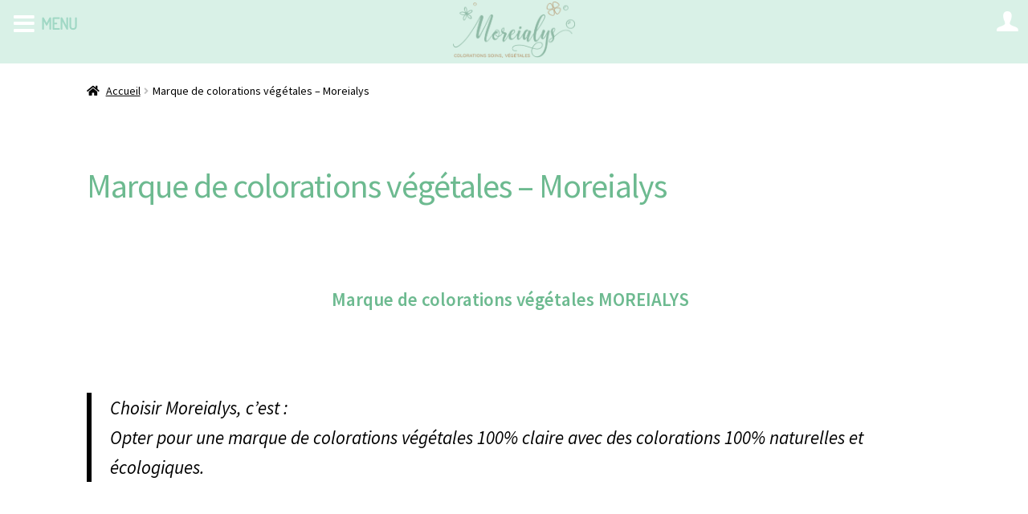

--- FILE ---
content_type: text/html; charset=UTF-8
request_url: https://moreialys-shop.com/marque-colorations-vegetales
body_size: 58935
content:
<!doctype html>
<html lang="fr-FR">
<head><meta charset="UTF-8"><script>if(navigator.userAgent.match(/MSIE|Internet Explorer/i)||navigator.userAgent.match(/Trident\/7\..*?rv:11/i)){var href=document.location.href;if(!href.match(/[?&]nowprocket/)){if(href.indexOf("?")==-1){if(href.indexOf("#")==-1){document.location.href=href+"?nowprocket=1"}else{document.location.href=href.replace("#","?nowprocket=1#")}}else{if(href.indexOf("#")==-1){document.location.href=href+"&nowprocket=1"}else{document.location.href=href.replace("#","&nowprocket=1#")}}}}</script><script>(()=>{class RocketLazyLoadScripts{constructor(){this.v="2.0.4",this.userEvents=["keydown","keyup","mousedown","mouseup","mousemove","mouseover","mouseout","touchmove","touchstart","touchend","touchcancel","wheel","click","dblclick","input"],this.attributeEvents=["onblur","onclick","oncontextmenu","ondblclick","onfocus","onmousedown","onmouseenter","onmouseleave","onmousemove","onmouseout","onmouseover","onmouseup","onmousewheel","onscroll","onsubmit"]}async t(){this.i(),this.o(),/iP(ad|hone)/.test(navigator.userAgent)&&this.h(),this.u(),this.l(this),this.m(),this.k(this),this.p(this),this._(),await Promise.all([this.R(),this.L()]),this.lastBreath=Date.now(),this.S(this),this.P(),this.D(),this.O(),this.M(),await this.C(this.delayedScripts.normal),await this.C(this.delayedScripts.defer),await this.C(this.delayedScripts.async),await this.T(),await this.F(),await this.j(),await this.A(),window.dispatchEvent(new Event("rocket-allScriptsLoaded")),this.everythingLoaded=!0,this.lastTouchEnd&&await new Promise(t=>setTimeout(t,500-Date.now()+this.lastTouchEnd)),this.I(),this.H(),this.U(),this.W()}i(){this.CSPIssue=sessionStorage.getItem("rocketCSPIssue"),document.addEventListener("securitypolicyviolation",t=>{this.CSPIssue||"script-src-elem"!==t.violatedDirective||"data"!==t.blockedURI||(this.CSPIssue=!0,sessionStorage.setItem("rocketCSPIssue",!0))},{isRocket:!0})}o(){window.addEventListener("pageshow",t=>{this.persisted=t.persisted,this.realWindowLoadedFired=!0},{isRocket:!0}),window.addEventListener("pagehide",()=>{this.onFirstUserAction=null},{isRocket:!0})}h(){let t;function e(e){t=e}window.addEventListener("touchstart",e,{isRocket:!0}),window.addEventListener("touchend",function i(o){o.changedTouches[0]&&t.changedTouches[0]&&Math.abs(o.changedTouches[0].pageX-t.changedTouches[0].pageX)<10&&Math.abs(o.changedTouches[0].pageY-t.changedTouches[0].pageY)<10&&o.timeStamp-t.timeStamp<200&&(window.removeEventListener("touchstart",e,{isRocket:!0}),window.removeEventListener("touchend",i,{isRocket:!0}),"INPUT"===o.target.tagName&&"text"===o.target.type||(o.target.dispatchEvent(new TouchEvent("touchend",{target:o.target,bubbles:!0})),o.target.dispatchEvent(new MouseEvent("mouseover",{target:o.target,bubbles:!0})),o.target.dispatchEvent(new PointerEvent("click",{target:o.target,bubbles:!0,cancelable:!0,detail:1,clientX:o.changedTouches[0].clientX,clientY:o.changedTouches[0].clientY})),event.preventDefault()))},{isRocket:!0})}q(t){this.userActionTriggered||("mousemove"!==t.type||this.firstMousemoveIgnored?"keyup"===t.type||"mouseover"===t.type||"mouseout"===t.type||(this.userActionTriggered=!0,this.onFirstUserAction&&this.onFirstUserAction()):this.firstMousemoveIgnored=!0),"click"===t.type&&t.preventDefault(),t.stopPropagation(),t.stopImmediatePropagation(),"touchstart"===this.lastEvent&&"touchend"===t.type&&(this.lastTouchEnd=Date.now()),"click"===t.type&&(this.lastTouchEnd=0),this.lastEvent=t.type,t.composedPath&&t.composedPath()[0].getRootNode()instanceof ShadowRoot&&(t.rocketTarget=t.composedPath()[0]),this.savedUserEvents.push(t)}u(){this.savedUserEvents=[],this.userEventHandler=this.q.bind(this),this.userEvents.forEach(t=>window.addEventListener(t,this.userEventHandler,{passive:!1,isRocket:!0})),document.addEventListener("visibilitychange",this.userEventHandler,{isRocket:!0})}U(){this.userEvents.forEach(t=>window.removeEventListener(t,this.userEventHandler,{passive:!1,isRocket:!0})),document.removeEventListener("visibilitychange",this.userEventHandler,{isRocket:!0}),this.savedUserEvents.forEach(t=>{(t.rocketTarget||t.target).dispatchEvent(new window[t.constructor.name](t.type,t))})}m(){const t="return false",e=Array.from(this.attributeEvents,t=>"data-rocket-"+t),i="["+this.attributeEvents.join("],[")+"]",o="[data-rocket-"+this.attributeEvents.join("],[data-rocket-")+"]",s=(e,i,o)=>{o&&o!==t&&(e.setAttribute("data-rocket-"+i,o),e["rocket"+i]=new Function("event",o),e.setAttribute(i,t))};new MutationObserver(t=>{for(const n of t)"attributes"===n.type&&(n.attributeName.startsWith("data-rocket-")||this.everythingLoaded?n.attributeName.startsWith("data-rocket-")&&this.everythingLoaded&&this.N(n.target,n.attributeName.substring(12)):s(n.target,n.attributeName,n.target.getAttribute(n.attributeName))),"childList"===n.type&&n.addedNodes.forEach(t=>{if(t.nodeType===Node.ELEMENT_NODE)if(this.everythingLoaded)for(const i of[t,...t.querySelectorAll(o)])for(const t of i.getAttributeNames())e.includes(t)&&this.N(i,t.substring(12));else for(const e of[t,...t.querySelectorAll(i)])for(const t of e.getAttributeNames())this.attributeEvents.includes(t)&&s(e,t,e.getAttribute(t))})}).observe(document,{subtree:!0,childList:!0,attributeFilter:[...this.attributeEvents,...e]})}I(){this.attributeEvents.forEach(t=>{document.querySelectorAll("[data-rocket-"+t+"]").forEach(e=>{this.N(e,t)})})}N(t,e){const i=t.getAttribute("data-rocket-"+e);i&&(t.setAttribute(e,i),t.removeAttribute("data-rocket-"+e))}k(t){Object.defineProperty(HTMLElement.prototype,"onclick",{get(){return this.rocketonclick||null},set(e){this.rocketonclick=e,this.setAttribute(t.everythingLoaded?"onclick":"data-rocket-onclick","this.rocketonclick(event)")}})}S(t){function e(e,i){let o=e[i];e[i]=null,Object.defineProperty(e,i,{get:()=>o,set(s){t.everythingLoaded?o=s:e["rocket"+i]=o=s}})}e(document,"onreadystatechange"),e(window,"onload"),e(window,"onpageshow");try{Object.defineProperty(document,"readyState",{get:()=>t.rocketReadyState,set(e){t.rocketReadyState=e},configurable:!0}),document.readyState="loading"}catch(t){console.log("WPRocket DJE readyState conflict, bypassing")}}l(t){this.originalAddEventListener=EventTarget.prototype.addEventListener,this.originalRemoveEventListener=EventTarget.prototype.removeEventListener,this.savedEventListeners=[],EventTarget.prototype.addEventListener=function(e,i,o){o&&o.isRocket||!t.B(e,this)&&!t.userEvents.includes(e)||t.B(e,this)&&!t.userActionTriggered||e.startsWith("rocket-")||t.everythingLoaded?t.originalAddEventListener.call(this,e,i,o):(t.savedEventListeners.push({target:this,remove:!1,type:e,func:i,options:o}),"mouseenter"!==e&&"mouseleave"!==e||t.originalAddEventListener.call(this,e,t.savedUserEvents.push,o))},EventTarget.prototype.removeEventListener=function(e,i,o){o&&o.isRocket||!t.B(e,this)&&!t.userEvents.includes(e)||t.B(e,this)&&!t.userActionTriggered||e.startsWith("rocket-")||t.everythingLoaded?t.originalRemoveEventListener.call(this,e,i,o):t.savedEventListeners.push({target:this,remove:!0,type:e,func:i,options:o})}}J(t,e){this.savedEventListeners=this.savedEventListeners.filter(i=>{let o=i.type,s=i.target||window;return e!==o||t!==s||(this.B(o,s)&&(i.type="rocket-"+o),this.$(i),!1)})}H(){EventTarget.prototype.addEventListener=this.originalAddEventListener,EventTarget.prototype.removeEventListener=this.originalRemoveEventListener,this.savedEventListeners.forEach(t=>this.$(t))}$(t){t.remove?this.originalRemoveEventListener.call(t.target,t.type,t.func,t.options):this.originalAddEventListener.call(t.target,t.type,t.func,t.options)}p(t){let e;function i(e){return t.everythingLoaded?e:e.split(" ").map(t=>"load"===t||t.startsWith("load.")?"rocket-jquery-load":t).join(" ")}function o(o){function s(e){const s=o.fn[e];o.fn[e]=o.fn.init.prototype[e]=function(){return this[0]===window&&t.userActionTriggered&&("string"==typeof arguments[0]||arguments[0]instanceof String?arguments[0]=i(arguments[0]):"object"==typeof arguments[0]&&Object.keys(arguments[0]).forEach(t=>{const e=arguments[0][t];delete arguments[0][t],arguments[0][i(t)]=e})),s.apply(this,arguments),this}}if(o&&o.fn&&!t.allJQueries.includes(o)){const e={DOMContentLoaded:[],"rocket-DOMContentLoaded":[]};for(const t in e)document.addEventListener(t,()=>{e[t].forEach(t=>t())},{isRocket:!0});o.fn.ready=o.fn.init.prototype.ready=function(i){function s(){parseInt(o.fn.jquery)>2?setTimeout(()=>i.bind(document)(o)):i.bind(document)(o)}return"function"==typeof i&&(t.realDomReadyFired?!t.userActionTriggered||t.fauxDomReadyFired?s():e["rocket-DOMContentLoaded"].push(s):e.DOMContentLoaded.push(s)),o([])},s("on"),s("one"),s("off"),t.allJQueries.push(o)}e=o}t.allJQueries=[],o(window.jQuery),Object.defineProperty(window,"jQuery",{get:()=>e,set(t){o(t)}})}P(){const t=new Map;document.write=document.writeln=function(e){const i=document.currentScript,o=document.createRange(),s=i.parentElement;let n=t.get(i);void 0===n&&(n=i.nextSibling,t.set(i,n));const c=document.createDocumentFragment();o.setStart(c,0),c.appendChild(o.createContextualFragment(e)),s.insertBefore(c,n)}}async R(){return new Promise(t=>{this.userActionTriggered?t():this.onFirstUserAction=t})}async L(){return new Promise(t=>{document.addEventListener("DOMContentLoaded",()=>{this.realDomReadyFired=!0,t()},{isRocket:!0})})}async j(){return this.realWindowLoadedFired?Promise.resolve():new Promise(t=>{window.addEventListener("load",t,{isRocket:!0})})}M(){this.pendingScripts=[];this.scriptsMutationObserver=new MutationObserver(t=>{for(const e of t)e.addedNodes.forEach(t=>{"SCRIPT"!==t.tagName||t.noModule||t.isWPRocket||this.pendingScripts.push({script:t,promise:new Promise(e=>{const i=()=>{const i=this.pendingScripts.findIndex(e=>e.script===t);i>=0&&this.pendingScripts.splice(i,1),e()};t.addEventListener("load",i,{isRocket:!0}),t.addEventListener("error",i,{isRocket:!0}),setTimeout(i,1e3)})})})}),this.scriptsMutationObserver.observe(document,{childList:!0,subtree:!0})}async F(){await this.X(),this.pendingScripts.length?(await this.pendingScripts[0].promise,await this.F()):this.scriptsMutationObserver.disconnect()}D(){this.delayedScripts={normal:[],async:[],defer:[]},document.querySelectorAll("script[type$=rocketlazyloadscript]").forEach(t=>{t.hasAttribute("data-rocket-src")?t.hasAttribute("async")&&!1!==t.async?this.delayedScripts.async.push(t):t.hasAttribute("defer")&&!1!==t.defer||"module"===t.getAttribute("data-rocket-type")?this.delayedScripts.defer.push(t):this.delayedScripts.normal.push(t):this.delayedScripts.normal.push(t)})}async _(){await this.L();let t=[];document.querySelectorAll("script[type$=rocketlazyloadscript][data-rocket-src]").forEach(e=>{let i=e.getAttribute("data-rocket-src");if(i&&!i.startsWith("data:")){i.startsWith("//")&&(i=location.protocol+i);try{const o=new URL(i).origin;o!==location.origin&&t.push({src:o,crossOrigin:e.crossOrigin||"module"===e.getAttribute("data-rocket-type")})}catch(t){}}}),t=[...new Map(t.map(t=>[JSON.stringify(t),t])).values()],this.Y(t,"preconnect")}async G(t){if(await this.K(),!0!==t.noModule||!("noModule"in HTMLScriptElement.prototype))return new Promise(e=>{let i;function o(){(i||t).setAttribute("data-rocket-status","executed"),e()}try{if(navigator.userAgent.includes("Firefox/")||""===navigator.vendor||this.CSPIssue)i=document.createElement("script"),[...t.attributes].forEach(t=>{let e=t.nodeName;"type"!==e&&("data-rocket-type"===e&&(e="type"),"data-rocket-src"===e&&(e="src"),i.setAttribute(e,t.nodeValue))}),t.text&&(i.text=t.text),t.nonce&&(i.nonce=t.nonce),i.hasAttribute("src")?(i.addEventListener("load",o,{isRocket:!0}),i.addEventListener("error",()=>{i.setAttribute("data-rocket-status","failed-network"),e()},{isRocket:!0}),setTimeout(()=>{i.isConnected||e()},1)):(i.text=t.text,o()),i.isWPRocket=!0,t.parentNode.replaceChild(i,t);else{const i=t.getAttribute("data-rocket-type"),s=t.getAttribute("data-rocket-src");i?(t.type=i,t.removeAttribute("data-rocket-type")):t.removeAttribute("type"),t.addEventListener("load",o,{isRocket:!0}),t.addEventListener("error",i=>{this.CSPIssue&&i.target.src.startsWith("data:")?(console.log("WPRocket: CSP fallback activated"),t.removeAttribute("src"),this.G(t).then(e)):(t.setAttribute("data-rocket-status","failed-network"),e())},{isRocket:!0}),s?(t.fetchPriority="high",t.removeAttribute("data-rocket-src"),t.src=s):t.src="data:text/javascript;base64,"+window.btoa(unescape(encodeURIComponent(t.text)))}}catch(i){t.setAttribute("data-rocket-status","failed-transform"),e()}});t.setAttribute("data-rocket-status","skipped")}async C(t){const e=t.shift();return e?(e.isConnected&&await this.G(e),this.C(t)):Promise.resolve()}O(){this.Y([...this.delayedScripts.normal,...this.delayedScripts.defer,...this.delayedScripts.async],"preload")}Y(t,e){this.trash=this.trash||[];let i=!0;var o=document.createDocumentFragment();t.forEach(t=>{const s=t.getAttribute&&t.getAttribute("data-rocket-src")||t.src;if(s&&!s.startsWith("data:")){const n=document.createElement("link");n.href=s,n.rel=e,"preconnect"!==e&&(n.as="script",n.fetchPriority=i?"high":"low"),t.getAttribute&&"module"===t.getAttribute("data-rocket-type")&&(n.crossOrigin=!0),t.crossOrigin&&(n.crossOrigin=t.crossOrigin),t.integrity&&(n.integrity=t.integrity),t.nonce&&(n.nonce=t.nonce),o.appendChild(n),this.trash.push(n),i=!1}}),document.head.appendChild(o)}W(){this.trash.forEach(t=>t.remove())}async T(){try{document.readyState="interactive"}catch(t){}this.fauxDomReadyFired=!0;try{await this.K(),this.J(document,"readystatechange"),document.dispatchEvent(new Event("rocket-readystatechange")),await this.K(),document.rocketonreadystatechange&&document.rocketonreadystatechange(),await this.K(),this.J(document,"DOMContentLoaded"),document.dispatchEvent(new Event("rocket-DOMContentLoaded")),await this.K(),this.J(window,"DOMContentLoaded"),window.dispatchEvent(new Event("rocket-DOMContentLoaded"))}catch(t){console.error(t)}}async A(){try{document.readyState="complete"}catch(t){}try{await this.K(),this.J(document,"readystatechange"),document.dispatchEvent(new Event("rocket-readystatechange")),await this.K(),document.rocketonreadystatechange&&document.rocketonreadystatechange(),await this.K(),this.J(window,"load"),window.dispatchEvent(new Event("rocket-load")),await this.K(),window.rocketonload&&window.rocketonload(),await this.K(),this.allJQueries.forEach(t=>t(window).trigger("rocket-jquery-load")),await this.K(),this.J(window,"pageshow");const t=new Event("rocket-pageshow");t.persisted=this.persisted,window.dispatchEvent(t),await this.K(),window.rocketonpageshow&&window.rocketonpageshow({persisted:this.persisted})}catch(t){console.error(t)}}async K(){Date.now()-this.lastBreath>45&&(await this.X(),this.lastBreath=Date.now())}async X(){return document.hidden?new Promise(t=>setTimeout(t)):new Promise(t=>requestAnimationFrame(t))}B(t,e){return e===document&&"readystatechange"===t||(e===document&&"DOMContentLoaded"===t||(e===window&&"DOMContentLoaded"===t||(e===window&&"load"===t||e===window&&"pageshow"===t)))}static run(){(new RocketLazyLoadScripts).t()}}RocketLazyLoadScripts.run()})();</script>

<meta name="viewport" content="width=device-width, initial-scale=1">
<link rel="profile" href="http://gmpg.org/xfn/11">
<link rel="pingback" href="https://moreialys-shop.com/xmlrpc.php">

<meta name='robots' content='index, follow, max-image-preview:large, max-snippet:-1, max-video-preview:-1' />
<script type="rocketlazyloadscript">window._wca = window._wca || [];</script>

	<!-- This site is optimized with the Yoast SEO plugin v26.6 - https://yoast.com/wordpress/plugins/seo/ -->
	<title>Marque de colorations végétales - Moreialys</title>
<link data-rocket-preload as="style" href="https://fonts.googleapis.com/css?family=Source%20Sans%20Pro%3A400%2C300%2C300italic%2C400italic%2C600%2C700%2C900%7CDosis%3Ainherit%2C400&#038;subset=latin%2Clatin-ext&#038;display=swap" rel="preload">
<link href="https://fonts.googleapis.com/css?family=Source%20Sans%20Pro%3A400%2C300%2C300italic%2C400italic%2C600%2C700%2C900%7CDosis%3Ainherit%2C400&#038;subset=latin%2Clatin-ext&#038;display=swap" media="print" onload="this.media=&#039;all&#039;" rel="stylesheet">
<style id="wpr-usedcss">img:is([sizes=auto i],[sizes^="auto," i]){contain-intrinsic-size:3000px 1500px}img.emoji{display:inline!important;border:none!important;box-shadow:none!important;height:1em!important;width:1em!important;margin:0 .07em!important;vertical-align:-.1em!important;background:0 0!important;padding:0!important}.wp-block-button__link{align-content:center;box-sizing:border-box;cursor:pointer;display:inline-block;height:100%;text-align:center;width:100%;word-break:break-word}.wp-block-button__link.aligncenter{text-align:center}.wp-block-button__link.alignright{text-align:right}:where(.wp-block-button__link){border-radius:9999px;box-shadow:none;padding:calc(.667em + 2px) calc(1.333em + 2px);text-decoration:none}.wp-block-button__link.no-border-radius{border-radius:0!important}:root :where(.wp-block-button .wp-block-button__link.is-style-outline),:root :where(.wp-block-button.is-style-outline>.wp-block-button__link){border:2px solid;padding:.667em 1.333em}:root :where(.wp-block-button .wp-block-button__link.is-style-outline:not(.has-text-color)),:root :where(.wp-block-button.is-style-outline>.wp-block-button__link:not(.has-text-color)){color:currentColor}:root :where(.wp-block-button .wp-block-button__link.is-style-outline:not(.has-background)),:root :where(.wp-block-button.is-style-outline>.wp-block-button__link:not(.has-background)){background-color:initial;background-image:none}:where(.wp-block-calendar table:not(.has-background) th){background:#ddd}.wp-block-columns{align-items:normal!important;box-sizing:border-box;display:flex;flex-wrap:wrap!important}@media (min-width:782px){.wp-block-columns{flex-wrap:nowrap!important}}@media (max-width:781px){.wp-block-columns:not(.is-not-stacked-on-mobile)>.wp-block-column{flex-basis:100%!important}}@media (min-width:782px){.wp-block-columns:not(.is-not-stacked-on-mobile)>.wp-block-column{flex-basis:0;flex-grow:1}.wp-block-columns:not(.is-not-stacked-on-mobile)>.wp-block-column[style*=flex-basis]{flex-grow:0}}:where(.wp-block-columns){margin-bottom:1.75em}:where(.wp-block-columns.has-background){padding:1.25em 2.375em}.wp-block-column{flex-grow:1;min-width:0;overflow-wrap:break-word;word-break:break-word}:where(.wp-block-post-comments input[type=submit]){border:none}:where(.wp-block-cover-image:not(.has-text-color)),:where(.wp-block-cover:not(.has-text-color)){color:#fff}:where(.wp-block-cover-image.is-light:not(.has-text-color)),:where(.wp-block-cover.is-light:not(.has-text-color)){color:#000}:root :where(.wp-block-cover h1:not(.has-text-color)),:root :where(.wp-block-cover h2:not(.has-text-color)),:root :where(.wp-block-cover h3:not(.has-text-color)),:root :where(.wp-block-cover h4:not(.has-text-color)),:root :where(.wp-block-cover h5:not(.has-text-color)),:root :where(.wp-block-cover h6:not(.has-text-color)),:root :where(.wp-block-cover p:not(.has-text-color)){color:inherit}.wp-block-details{box-sizing:border-box}.wp-block-details summary{cursor:pointer}.wp-block-embed.alignleft,.wp-block-embed.alignright{max-width:360px;width:100%}.wp-block-embed.alignleft .wp-block-embed__wrapper,.wp-block-embed.alignright .wp-block-embed__wrapper{min-width:280px}.wp-block-embed{overflow-wrap:break-word}.wp-block-embed :where(figcaption){margin-bottom:1em;margin-top:.5em}.wp-block-embed iframe{max-width:100%}.wp-block-embed__wrapper{position:relative}:where(.wp-block-file){margin-bottom:1.5em}:where(.wp-block-file__button){border-radius:2em;display:inline-block;padding:.5em 1em}:where(.wp-block-file__button):is(a):active,:where(.wp-block-file__button):is(a):focus,:where(.wp-block-file__button):is(a):hover,:where(.wp-block-file__button):is(a):visited{box-shadow:none;color:#fff;opacity:.85;text-decoration:none}:where(.wp-block-group.wp-block-group-is-layout-constrained){position:relative}.wp-block-image>a,.wp-block-image>figure>a{display:inline-block}.wp-block-image img{box-sizing:border-box;height:auto;max-width:100%;vertical-align:bottom}.wp-block-image[style*=border-radius] img,.wp-block-image[style*=border-radius]>a{border-radius:inherit}.wp-block-image.aligncenter{text-align:center}.wp-block-image.alignwide>a{width:100%}.wp-block-image.alignwide img{height:auto;width:100%}.wp-block-image .aligncenter,.wp-block-image .alignleft,.wp-block-image .alignright,.wp-block-image.aligncenter,.wp-block-image.alignleft,.wp-block-image.alignright{display:table}.wp-block-image .aligncenter>figcaption,.wp-block-image .alignleft>figcaption,.wp-block-image .alignright>figcaption,.wp-block-image.aligncenter>figcaption,.wp-block-image.alignleft>figcaption,.wp-block-image.alignright>figcaption{caption-side:bottom;display:table-caption}.wp-block-image .alignleft{float:left;margin:.5em 1em .5em 0}.wp-block-image .alignright{float:right;margin:.5em 0 .5em 1em}.wp-block-image .aligncenter{margin-left:auto;margin-right:auto}.wp-block-image :where(figcaption){margin-bottom:1em;margin-top:.5em}:root :where(.wp-block-image.is-style-rounded img,.wp-block-image .is-style-rounded img){border-radius:9999px}.wp-block-image figure{margin:0}@keyframes show-content-image{0%{visibility:hidden}99%{visibility:hidden}to{visibility:visible}}:where(.wp-block-latest-comments:not([style*=line-height] .wp-block-latest-comments__comment)){line-height:1.1}:where(.wp-block-latest-comments:not([style*=line-height] .wp-block-latest-comments__comment-excerpt p)){line-height:1.8}:root :where(.wp-block-latest-posts.is-grid){padding:0}:root :where(.wp-block-latest-posts.wp-block-latest-posts__list){padding-left:0}ol,ul{box-sizing:border-box}:root :where(.wp-block-list.has-background){padding:1.25em 2.375em}:where(.wp-block-navigation.has-background .wp-block-navigation-item a:not(.wp-element-button)),:where(.wp-block-navigation.has-background .wp-block-navigation-submenu a:not(.wp-element-button)){padding:.5em 1em}:where(.wp-block-navigation .wp-block-navigation__submenu-container .wp-block-navigation-item a:not(.wp-element-button)),:where(.wp-block-navigation .wp-block-navigation__submenu-container .wp-block-navigation-submenu a:not(.wp-element-button)),:where(.wp-block-navigation .wp-block-navigation__submenu-container .wp-block-navigation-submenu button.wp-block-navigation-item__content),:where(.wp-block-navigation .wp-block-navigation__submenu-container .wp-block-pages-list__item button.wp-block-navigation-item__content){padding:.5em 1em}:root :where(p.has-background){padding:1.25em 2.375em}:where(p.has-text-color:not(.has-link-color)) a{color:inherit}:where(.wp-block-post-comments-form) input:not([type=submit]),:where(.wp-block-post-comments-form) textarea{border:1px solid #949494;font-family:inherit;font-size:1em}:where(.wp-block-post-comments-form) input:where(:not([type=submit]):not([type=checkbox])),:where(.wp-block-post-comments-form) textarea{padding:calc(.667em + 2px)}:where(.wp-block-post-excerpt){box-sizing:border-box;margin-bottom:var(--wp--style--block-gap);margin-top:var(--wp--style--block-gap)}:where(.wp-block-preformatted.has-background){padding:1.25em 2.375em}.wp-block-quote{box-sizing:border-box}.wp-block-quote{overflow-wrap:break-word}.wp-block-quote>cite{display:block}:where(.wp-block-search__button){border:1px solid #ccc;padding:6px 10px}:where(.wp-block-search__input){font-family:inherit;font-size:inherit;font-style:inherit;font-weight:inherit;letter-spacing:inherit;line-height:inherit;text-transform:inherit}:where(.wp-block-search__button-inside .wp-block-search__inside-wrapper){border:1px solid #949494;box-sizing:border-box;padding:4px}:where(.wp-block-search__button-inside .wp-block-search__inside-wrapper) .wp-block-search__input{border:none;border-radius:0;padding:0 4px}:where(.wp-block-search__button-inside .wp-block-search__inside-wrapper) .wp-block-search__input:focus{outline:0}:where(.wp-block-search__button-inside .wp-block-search__inside-wrapper) :where(.wp-block-search__button){padding:4px 8px}.wp-block-separator{border:none;border-top:2px solid}:root :where(.wp-block-separator.is-style-dots){height:auto;line-height:1;text-align:center}:root :where(.wp-block-separator.is-style-dots):before{color:currentColor;content:"···";font-family:serif;font-size:1.5em;letter-spacing:2em;padding-left:2em}:root :where(.wp-block-site-logo.is-style-rounded){border-radius:9999px}.wp-block-social-links{background:0 0;box-sizing:border-box;margin-left:0;padding-left:0;padding-right:0;text-indent:0}.wp-block-social-links .wp-social-link a,.wp-block-social-links .wp-social-link a:hover{border-bottom:0;box-shadow:none;text-decoration:none}.wp-block-social-links .wp-social-link svg{height:1em;width:1em}.wp-block-social-links .wp-social-link span:not(.screen-reader-text){font-size:.65em;margin-left:.5em;margin-right:.5em}.wp-block-social-links{font-size:24px}.wp-block-social-links.aligncenter{display:flex;justify-content:center}.wp-block-social-links.alignright{justify-content:flex-end}.wp-block-social-link{border-radius:9999px;display:block;height:auto}@media not (prefers-reduced-motion){.wp-block-image img.hide{visibility:hidden}.wp-block-image img.show{animation:.4s show-content-image}.wp-block-social-link{transition:transform .1s ease}}.wp-block-social-link a{align-items:center;display:flex;line-height:0}.wp-block-social-link:hover{transform:scale(1.1)}.wp-block-social-links .wp-block-social-link.wp-social-link{display:inline-block;margin:0;padding:0}.wp-block-social-links .wp-block-social-link.wp-social-link .wp-block-social-link-anchor,.wp-block-social-links .wp-block-social-link.wp-social-link .wp-block-social-link-anchor svg,.wp-block-social-links .wp-block-social-link.wp-social-link .wp-block-social-link-anchor:active,.wp-block-social-links .wp-block-social-link.wp-social-link .wp-block-social-link-anchor:hover,.wp-block-social-links .wp-block-social-link.wp-social-link .wp-block-social-link-anchor:visited{color:currentColor;fill:currentColor}:where(.wp-block-social-links:not(.is-style-logos-only)) .wp-social-link{background-color:#f0f0f0;color:#444}:where(.wp-block-social-links:not(.is-style-logos-only)) .wp-social-link-amazon{background-color:#f90;color:#fff}:where(.wp-block-social-links:not(.is-style-logos-only)) .wp-social-link-bandcamp{background-color:#1ea0c3;color:#fff}:where(.wp-block-social-links:not(.is-style-logos-only)) .wp-social-link-behance{background-color:#0757fe;color:#fff}:where(.wp-block-social-links:not(.is-style-logos-only)) .wp-social-link-bluesky{background-color:#0a7aff;color:#fff}:where(.wp-block-social-links:not(.is-style-logos-only)) .wp-social-link-codepen{background-color:#1e1f26;color:#fff}:where(.wp-block-social-links:not(.is-style-logos-only)) .wp-social-link-deviantart{background-color:#02e49b;color:#fff}:where(.wp-block-social-links:not(.is-style-logos-only)) .wp-social-link-discord{background-color:#5865f2;color:#fff}:where(.wp-block-social-links:not(.is-style-logos-only)) .wp-social-link-dribbble{background-color:#e94c89;color:#fff}:where(.wp-block-social-links:not(.is-style-logos-only)) .wp-social-link-dropbox{background-color:#4280ff;color:#fff}:where(.wp-block-social-links:not(.is-style-logos-only)) .wp-social-link-etsy{background-color:#f45800;color:#fff}:where(.wp-block-social-links:not(.is-style-logos-only)) .wp-social-link-facebook{background-color:#0866ff;color:#fff}:where(.wp-block-social-links:not(.is-style-logos-only)) .wp-social-link-fivehundredpx{background-color:#000;color:#fff}:where(.wp-block-social-links:not(.is-style-logos-only)) .wp-social-link-flickr{background-color:#0461dd;color:#fff}:where(.wp-block-social-links:not(.is-style-logos-only)) .wp-social-link-foursquare{background-color:#e65678;color:#fff}:where(.wp-block-social-links:not(.is-style-logos-only)) .wp-social-link-github{background-color:#24292d;color:#fff}:where(.wp-block-social-links:not(.is-style-logos-only)) .wp-social-link-goodreads{background-color:#eceadd;color:#382110}:where(.wp-block-social-links:not(.is-style-logos-only)) .wp-social-link-google{background-color:#ea4434;color:#fff}:where(.wp-block-social-links:not(.is-style-logos-only)) .wp-social-link-gravatar{background-color:#1d4fc4;color:#fff}:where(.wp-block-social-links:not(.is-style-logos-only)) .wp-social-link-instagram{background-color:#f00075;color:#fff}:where(.wp-block-social-links:not(.is-style-logos-only)) .wp-social-link-lastfm{background-color:#e21b24;color:#fff}:where(.wp-block-social-links:not(.is-style-logos-only)) .wp-social-link-linkedin{background-color:#0d66c2;color:#fff}:where(.wp-block-social-links:not(.is-style-logos-only)) .wp-social-link-mastodon{background-color:#3288d4;color:#fff}:where(.wp-block-social-links:not(.is-style-logos-only)) .wp-social-link-medium{background-color:#000;color:#fff}:where(.wp-block-social-links:not(.is-style-logos-only)) .wp-social-link-meetup{background-color:#f6405f;color:#fff}:where(.wp-block-social-links:not(.is-style-logos-only)) .wp-social-link-patreon{background-color:#000;color:#fff}:where(.wp-block-social-links:not(.is-style-logos-only)) .wp-social-link-pinterest{background-color:#e60122;color:#fff}:where(.wp-block-social-links:not(.is-style-logos-only)) .wp-social-link-pocket{background-color:#ef4155;color:#fff}:where(.wp-block-social-links:not(.is-style-logos-only)) .wp-social-link-reddit{background-color:#ff4500;color:#fff}:where(.wp-block-social-links:not(.is-style-logos-only)) .wp-social-link-skype{background-color:#0478d7;color:#fff}:where(.wp-block-social-links:not(.is-style-logos-only)) .wp-social-link-snapchat{background-color:#fefc00;color:#fff;stroke:#000}:where(.wp-block-social-links:not(.is-style-logos-only)) .wp-social-link-soundcloud{background-color:#ff5600;color:#fff}:where(.wp-block-social-links:not(.is-style-logos-only)) .wp-social-link-spotify{background-color:#1bd760;color:#fff}:where(.wp-block-social-links:not(.is-style-logos-only)) .wp-social-link-telegram{background-color:#2aabee;color:#fff}:where(.wp-block-social-links:not(.is-style-logos-only)) .wp-social-link-threads{background-color:#000;color:#fff}:where(.wp-block-social-links:not(.is-style-logos-only)) .wp-social-link-tiktok{background-color:#000;color:#fff}:where(.wp-block-social-links:not(.is-style-logos-only)) .wp-social-link-tumblr{background-color:#011835;color:#fff}:where(.wp-block-social-links:not(.is-style-logos-only)) .wp-social-link-twitch{background-color:#6440a4;color:#fff}:where(.wp-block-social-links:not(.is-style-logos-only)) .wp-social-link-twitter{background-color:#1da1f2;color:#fff}:where(.wp-block-social-links:not(.is-style-logos-only)) .wp-social-link-vimeo{background-color:#1eb7ea;color:#fff}:where(.wp-block-social-links:not(.is-style-logos-only)) .wp-social-link-vk{background-color:#4680c2;color:#fff}:where(.wp-block-social-links:not(.is-style-logos-only)) .wp-social-link-wordpress{background-color:#3499cd;color:#fff}:where(.wp-block-social-links:not(.is-style-logos-only)) .wp-social-link-whatsapp{background-color:#25d366;color:#fff}:where(.wp-block-social-links:not(.is-style-logos-only)) .wp-social-link-x{background-color:#000;color:#fff}:where(.wp-block-social-links:not(.is-style-logos-only)) .wp-social-link-yelp{background-color:#d32422;color:#fff}:where(.wp-block-social-links:not(.is-style-logos-only)) .wp-social-link-youtube{background-color:red;color:#fff}:where(.wp-block-social-links.is-style-logos-only) .wp-social-link{background:0 0}:where(.wp-block-social-links.is-style-logos-only) .wp-social-link svg{height:1.25em;width:1.25em}:where(.wp-block-social-links.is-style-logos-only) .wp-social-link-amazon{color:#f90}:where(.wp-block-social-links.is-style-logos-only) .wp-social-link-bandcamp{color:#1ea0c3}:where(.wp-block-social-links.is-style-logos-only) .wp-social-link-behance{color:#0757fe}:where(.wp-block-social-links.is-style-logos-only) .wp-social-link-bluesky{color:#0a7aff}:where(.wp-block-social-links.is-style-logos-only) .wp-social-link-codepen{color:#1e1f26}:where(.wp-block-social-links.is-style-logos-only) .wp-social-link-deviantart{color:#02e49b}:where(.wp-block-social-links.is-style-logos-only) .wp-social-link-discord{color:#5865f2}:where(.wp-block-social-links.is-style-logos-only) .wp-social-link-dribbble{color:#e94c89}:where(.wp-block-social-links.is-style-logos-only) .wp-social-link-dropbox{color:#4280ff}:where(.wp-block-social-links.is-style-logos-only) .wp-social-link-etsy{color:#f45800}:where(.wp-block-social-links.is-style-logos-only) .wp-social-link-facebook{color:#0866ff}:where(.wp-block-social-links.is-style-logos-only) .wp-social-link-fivehundredpx{color:#000}:where(.wp-block-social-links.is-style-logos-only) .wp-social-link-flickr{color:#0461dd}:where(.wp-block-social-links.is-style-logos-only) .wp-social-link-foursquare{color:#e65678}:where(.wp-block-social-links.is-style-logos-only) .wp-social-link-github{color:#24292d}:where(.wp-block-social-links.is-style-logos-only) .wp-social-link-goodreads{color:#382110}:where(.wp-block-social-links.is-style-logos-only) .wp-social-link-google{color:#ea4434}:where(.wp-block-social-links.is-style-logos-only) .wp-social-link-gravatar{color:#1d4fc4}:where(.wp-block-social-links.is-style-logos-only) .wp-social-link-instagram{color:#f00075}:where(.wp-block-social-links.is-style-logos-only) .wp-social-link-lastfm{color:#e21b24}:where(.wp-block-social-links.is-style-logos-only) .wp-social-link-linkedin{color:#0d66c2}:where(.wp-block-social-links.is-style-logos-only) .wp-social-link-mastodon{color:#3288d4}:where(.wp-block-social-links.is-style-logos-only) .wp-social-link-medium{color:#000}:where(.wp-block-social-links.is-style-logos-only) .wp-social-link-meetup{color:#f6405f}:where(.wp-block-social-links.is-style-logos-only) .wp-social-link-patreon{color:#000}:where(.wp-block-social-links.is-style-logos-only) .wp-social-link-pinterest{color:#e60122}:where(.wp-block-social-links.is-style-logos-only) .wp-social-link-pocket{color:#ef4155}:where(.wp-block-social-links.is-style-logos-only) .wp-social-link-reddit{color:#ff4500}:where(.wp-block-social-links.is-style-logos-only) .wp-social-link-skype{color:#0478d7}:where(.wp-block-social-links.is-style-logos-only) .wp-social-link-snapchat{color:#fff;stroke:#000}:where(.wp-block-social-links.is-style-logos-only) .wp-social-link-soundcloud{color:#ff5600}:where(.wp-block-social-links.is-style-logos-only) .wp-social-link-spotify{color:#1bd760}:where(.wp-block-social-links.is-style-logos-only) .wp-social-link-telegram{color:#2aabee}:where(.wp-block-social-links.is-style-logos-only) .wp-social-link-threads{color:#000}:where(.wp-block-social-links.is-style-logos-only) .wp-social-link-tiktok{color:#000}:where(.wp-block-social-links.is-style-logos-only) .wp-social-link-tumblr{color:#011835}:where(.wp-block-social-links.is-style-logos-only) .wp-social-link-twitch{color:#6440a4}:where(.wp-block-social-links.is-style-logos-only) .wp-social-link-twitter{color:#1da1f2}:where(.wp-block-social-links.is-style-logos-only) .wp-social-link-vimeo{color:#1eb7ea}:where(.wp-block-social-links.is-style-logos-only) .wp-social-link-vk{color:#4680c2}:where(.wp-block-social-links.is-style-logos-only) .wp-social-link-whatsapp{color:#25d366}:where(.wp-block-social-links.is-style-logos-only) .wp-social-link-wordpress{color:#3499cd}:where(.wp-block-social-links.is-style-logos-only) .wp-social-link-x{color:#000}:where(.wp-block-social-links.is-style-logos-only) .wp-social-link-yelp{color:#d32422}:where(.wp-block-social-links.is-style-logos-only) .wp-social-link-youtube{color:red}:root :where(.wp-block-social-links .wp-social-link a){padding:.25em}:root :where(.wp-block-social-links.is-style-logos-only .wp-social-link a){padding:0}:root :where(.wp-block-social-links.is-style-pill-shape .wp-social-link a){padding-left:.6666666667em;padding-right:.6666666667em}.wp-block-spacer{clear:both}:root :where(.wp-block-tag-cloud.is-style-outline){display:flex;flex-wrap:wrap;gap:1ch}:root :where(.wp-block-tag-cloud.is-style-outline a){border:1px solid;font-size:unset!important;margin-right:0;padding:1ch 2ch;text-decoration:none!important}:root :where(.wp-block-table-of-contents){box-sizing:border-box}:where(.wp-block-term-description){box-sizing:border-box;margin-bottom:var(--wp--style--block-gap);margin-top:var(--wp--style--block-gap)}:where(pre.wp-block-verse){font-family:inherit}.entry-content{counter-reset:footnotes}:root{--wp--preset--font-size--normal:16px;--wp--preset--font-size--huge:42px}.has-normal-font-size{font-size:var(--wp--preset--font-size--normal)}.has-text-align-center{text-align:center}.has-text-align-left{text-align:left}.aligncenter{clear:both}.screen-reader-text{border:0;clip-path:inset(50%);height:1px;margin:-1px;overflow:hidden;padding:0;position:absolute;width:1px;word-wrap:normal!important}.screen-reader-text:focus{background-color:#ddd;clip-path:none;color:#444;display:block;font-size:1em;height:auto;left:5px;line-height:normal;padding:15px 23px 14px;text-decoration:none;top:5px;width:auto;z-index:100000}html :where(.has-border-color){border-style:solid}html :where([style*=border-top-color]){border-top-style:solid}html :where([style*=border-right-color]){border-right-style:solid}html :where([style*=border-bottom-color]){border-bottom-style:solid}html :where([style*=border-left-color]){border-left-style:solid}html :where([style*=border-width]){border-style:solid}html :where([style*=border-top-width]){border-top-style:solid}html :where([style*=border-right-width]){border-right-style:solid}html :where([style*=border-bottom-width]){border-bottom-style:solid}html :where([style*=border-left-width]){border-left-style:solid}html :where(img[class*=wp-image-]){height:auto;max-width:100%}:where(figure){margin:0 0 1em}html :where(.is-position-sticky){--wp-admin--admin-bar--position-offset:var(--wp-admin--admin-bar--height,0px)}@media screen and (max-width:600px){html :where(.is-position-sticky){--wp-admin--admin-bar--position-offset:0px}}.wp-block-embed :where(figcaption){color:#555;font-size:13px;text-align:center}.wp-block-embed{margin:0 0 1em}:root :where(.wp-block-image figcaption){color:#555;font-size:13px;text-align:center}.wp-block-image{margin:0 0 1em}.wp-block-quote{border-left:.25em solid;margin:0 0 1.75em;padding-left:1em}.wp-block-quote cite,.wp-block-quote footer{color:currentColor;font-size:.8125em;font-style:normal;position:relative}.wp-block-quote:where(.has-text-align-right){border-left:none;border-right:.25em solid;padding-left:0;padding-right:1em}.wp-block-quote:where(.has-text-align-center){border:none;padding-left:0}.wp-block-quote:where(.is-style-plain){border:none}:where(.wp-block-group.has-background){padding:1.25em 2.375em}.wp-block-separator{border:none;border-bottom:2px solid;margin-left:auto;margin-right:auto}.wp-block-separator.has-alpha-channel-opacity{opacity:1}.wp-block-separator:not(.is-style-wide):not(.is-style-dots){width:100px}:root :where(.wp-block-template-part.has-background){margin-bottom:0;margin-top:0;padding:1.25em 2.375em}.wp-block-button__link{color:#fff;background-color:#32373c;border-radius:9999px;box-shadow:none;text-decoration:none;padding:calc(.667em + 2px) calc(1.333em + 2px);font-size:1.125em}@media(min-width:66.4989378333em){.storefront-align-wide.storefront-full-width-content .hentry .entry-content .alignwide{width:auto;max-width:1000%;padding-left:1.41575em;padding-right:1.41575em;clear:both}.storefront-align-wide.storefront-full-width-content .hentry .entry-content .alignwide{margin-left:calc(25% - 25vw);margin-right:calc(25% - 25vw)}.storefront-align-wide.storefront-full-width-content .hentry .entry-content .wp-block-image.alignwide{padding-left:0;padding-right:0}}.hentry .entry-content .has-medium-font-size{font-size:1.41575em}.hentry .entry-content .wp-block-quote{margin-bottom:1.41575em;padding:0 0 0 1em}.hentry .entry-content .wp-block-quote cite,.hentry .entry-content .wp-block-quote footer{font-size:1em;font-weight:700}.hentry .entry-content .wp-block-embed.alignleft{margin-right:2.617924em}.hentry .entry-content .wp-block-embed.alignright{margin-left:2.617924em}.hentry .entry-content div.wp-block-image:not(.block-editor-media-placeholder){display:inline}.hentry .entry-content div.wp-block-image:not(.block-editor-media-placeholder) figure{margin-bottom:1.41575em}.hentry .entry-content div.wp-block-image:not(.block-editor-media-placeholder) .alignleft{margin-right:2.617924em}.hentry .entry-content div.wp-block-image:not(.block-editor-media-placeholder) .alignright{margin-left:2.617924em}.hentry .entry-content div.wp-block-image:not(.block-editor-media-placeholder) figcaption{margin:0;padding:.875em 0;font-size:.875em;font-style:italic}.hentry .entry-content figure.wp-block-image{margin:0 0 1.41575em}.hentry .entry-content .wp-block-separator{border:0;margin:0 auto 1.41575em;overflow:hidden}.hentry .entry-content .wp-block-separator:not(.is-style-wide):not(.is-style-dots){max-width:10%}.hentry .entry-content .wp-block-columns .wp-block-column{margin-bottom:1em}@media(min-width:600px){.hentry .entry-content .wp-block-columns .wp-block-column{padding-left:0;padding-right:4.347826087%;margin-left:0}.hentry .entry-content .wp-block-columns .wp-block-column:not(:last-child){margin-right:0}.hentry .entry-content .wp-block-columns .wp-block-column:nth-of-type(2n){padding-right:0}body:not(.page-template-template-fullwidth-php):not(.storefront-full-width-content) .hentry .entry-content .wp-block-columns .wp-block-column{padding-right:5.8823529412%}body:not(.page-template-template-fullwidth-php):not(.storefront-full-width-content) .hentry .entry-content .wp-block-columns .wp-block-column:nth-of-type(2n){padding-right:0}}@media(min-width:782px){.hentry .entry-content .wp-block-columns .wp-block-column{padding-right:0}.hentry .entry-content .wp-block-columns .wp-block-column:not(:first-child){padding-left:0}.hentry .entry-content .wp-block-columns .wp-block-column:not(:last-child){padding-right:0;margin-right:4.347826087%}body:not(.page-template-template-fullwidth-php):not(.storefront-full-width-content) .hentry .entry-content .wp-block-columns .wp-block-column{padding-right:0}body:not(.page-template-template-fullwidth-php):not(.storefront-full-width-content) .hentry .entry-content .wp-block-columns .wp-block-column:not(:last-child){margin-right:5.8823529412%}}.wp-block-button__link:not(.has-text-color){color:#fff}.wp-block-button__link:not(.has-text-color):active,.wp-block-button__link:not(.has-text-color):focus,.wp-block-button__link:not(.has-text-color):hover{color:#fff}.wp-block-button__link:not(.has-background){background-color:#a5e2d0}.wp-block-button__link:not(.has-background):active,.wp-block-button__link:not(.has-background):focus,.wp-block-button__link:not(.has-background):hover{border-color:#8cc9b7;background-color:#8cc9b7}.wp-block-quote cite,.wp-block-quote footer{color:#000}.wp-block-image figcaption{color:#000}:root{--wp--preset--aspect-ratio--square:1;--wp--preset--aspect-ratio--4-3:4/3;--wp--preset--aspect-ratio--3-4:3/4;--wp--preset--aspect-ratio--3-2:3/2;--wp--preset--aspect-ratio--2-3:2/3;--wp--preset--aspect-ratio--16-9:16/9;--wp--preset--aspect-ratio--9-16:9/16;--wp--preset--color--black:#000000;--wp--preset--color--cyan-bluish-gray:#abb8c3;--wp--preset--color--white:#ffffff;--wp--preset--color--pale-pink:#f78da7;--wp--preset--color--vivid-red:#cf2e2e;--wp--preset--color--luminous-vivid-orange:#ff6900;--wp--preset--color--luminous-vivid-amber:#fcb900;--wp--preset--color--light-green-cyan:#7bdcb5;--wp--preset--color--vivid-green-cyan:#00d084;--wp--preset--color--pale-cyan-blue:#8ed1fc;--wp--preset--color--vivid-cyan-blue:#0693e3;--wp--preset--color--vivid-purple:#9b51e0;--wp--preset--gradient--vivid-cyan-blue-to-vivid-purple:linear-gradient(135deg,rgba(6, 147, 227, 1) 0%,rgb(155, 81, 224) 100%);--wp--preset--gradient--light-green-cyan-to-vivid-green-cyan:linear-gradient(135deg,rgb(122, 220, 180) 0%,rgb(0, 208, 130) 100%);--wp--preset--gradient--luminous-vivid-amber-to-luminous-vivid-orange:linear-gradient(135deg,rgba(252, 185, 0, 1) 0%,rgba(255, 105, 0, 1) 100%);--wp--preset--gradient--luminous-vivid-orange-to-vivid-red:linear-gradient(135deg,rgba(255, 105, 0, 1) 0%,rgb(207, 46, 46) 100%);--wp--preset--gradient--very-light-gray-to-cyan-bluish-gray:linear-gradient(135deg,rgb(238, 238, 238) 0%,rgb(169, 184, 195) 100%);--wp--preset--gradient--cool-to-warm-spectrum:linear-gradient(135deg,rgb(74, 234, 220) 0%,rgb(151, 120, 209) 20%,rgb(207, 42, 186) 40%,rgb(238, 44, 130) 60%,rgb(251, 105, 98) 80%,rgb(254, 248, 76) 100%);--wp--preset--gradient--blush-light-purple:linear-gradient(135deg,rgb(255, 206, 236) 0%,rgb(152, 150, 240) 100%);--wp--preset--gradient--blush-bordeaux:linear-gradient(135deg,rgb(254, 205, 165) 0%,rgb(254, 45, 45) 50%,rgb(107, 0, 62) 100%);--wp--preset--gradient--luminous-dusk:linear-gradient(135deg,rgb(255, 203, 112) 0%,rgb(199, 81, 192) 50%,rgb(65, 88, 208) 100%);--wp--preset--gradient--pale-ocean:linear-gradient(135deg,rgb(255, 245, 203) 0%,rgb(182, 227, 212) 50%,rgb(51, 167, 181) 100%);--wp--preset--gradient--electric-grass:linear-gradient(135deg,rgb(202, 248, 128) 0%,rgb(113, 206, 126) 100%);--wp--preset--gradient--midnight:linear-gradient(135deg,rgb(2, 3, 129) 0%,rgb(40, 116, 252) 100%);--wp--preset--font-size--small:14px;--wp--preset--font-size--medium:23px;--wp--preset--font-size--large:26px;--wp--preset--font-size--x-large:42px;--wp--preset--font-size--normal:16px;--wp--preset--font-size--huge:37px;--wp--preset--spacing--20:0.44rem;--wp--preset--spacing--30:0.67rem;--wp--preset--spacing--40:1rem;--wp--preset--spacing--50:1.5rem;--wp--preset--spacing--60:2.25rem;--wp--preset--spacing--70:3.38rem;--wp--preset--spacing--80:5.06rem;--wp--preset--shadow--natural:6px 6px 9px rgba(0, 0, 0, .2);--wp--preset--shadow--deep:12px 12px 50px rgba(0, 0, 0, .4);--wp--preset--shadow--sharp:6px 6px 0px rgba(0, 0, 0, .2);--wp--preset--shadow--outlined:6px 6px 0px -3px rgba(255, 255, 255, 1),6px 6px rgba(0, 0, 0, 1);--wp--preset--shadow--crisp:6px 6px 0px rgba(0, 0, 0, 1)}:root :where(.is-layout-flow)>:first-child{margin-block-start:0}:root :where(.is-layout-flow)>:last-child{margin-block-end:0}:root :where(.is-layout-flow)>*{margin-block-start:24px;margin-block-end:0}:root :where(.is-layout-constrained)>:first-child{margin-block-start:0}:root :where(.is-layout-constrained)>:last-child{margin-block-end:0}:root :where(.is-layout-constrained)>*{margin-block-start:24px;margin-block-end:0}:root :where(.is-layout-flex){gap:24px}:root :where(.is-layout-grid){gap:24px}body .is-layout-flex{display:flex}.is-layout-flex{flex-wrap:wrap;align-items:center}.is-layout-flex>:is(*,div){margin:0}.has-medium-font-size{font-size:var(--wp--preset--font-size--medium)!important}:root :where(.wp-block-pullquote){font-size:1.5em;line-height:1.6}.wpmenucart-icon-shopping-cart-0:before{font-family:WPMenuCart;speak:none;font-style:normal;font-weight:400;display:inline;width:auto;height:auto;line-height:normal;text-decoration:inherit;-webkit-font-smoothing:antialiased;vertical-align:baseline;background-image:none;background-position:0 0;background-repeat:repeat;margin-top:0;margin-right:.25em}.wpmenucart-icon-shopping-cart-0:before{content:"\f07a"}@font-face{font-family:WPMenuCart;src:url(https://moreialys-shop.com/wp-content/plugins/woocommerce-menu-bar-cart/assets/fonts/WPMenuCart.eot);src:url(https://moreialys-shop.com/wp-content/plugins/woocommerce-menu-bar-cart/assets/fonts/WPMenuCart.eot?#iefix) format('embedded-opentype'),url(https://moreialys-shop.com/wp-content/plugins/woocommerce-menu-bar-cart/assets/fonts/WPMenuCart.woff2) format('woff2'),url(https://moreialys-shop.com/wp-content/plugins/woocommerce-menu-bar-cart/assets/fonts/WPMenuCart.woff) format('woff'),url(https://moreialys-shop.com/wp-content/plugins/woocommerce-menu-bar-cart/assets/fonts/WPMenuCart.ttf) format('truetype'),url(https://moreialys-shop.com/wp-content/plugins/woocommerce-menu-bar-cart/assets/fonts/WPMenuCart.svg#WPMenuCart) format('svg');font-weight:400;font-style:normal;font-display:swap}.cartcontents+.amount:before{content:'-';margin:0 .25em}li.wpmenucartli a.wpmenucart-contents span{display:inline-block!important}#brands_a_z h3:target{text-decoration:underline}ul.brands_index{list-style:none;overflow:hidden;zoom:1}ul.brands_index li{float:left;margin:0 2px 2px 0}ul.brands_index li a,ul.brands_index li span{border:1px solid #ccc;padding:6px;line-height:1em;float:left;text-decoration:none}ul.brands_index li span{border-color:#eee;color:#ddd}ul.brands_index li a:hover{border-width:2px;padding:5px;text-decoration:none}ul.brands_index li a.active{border-width:2px;padding:5px}div#brands_a_z a.top{border:1px solid #ccc;padding:4px;line-height:1em;float:right;text-decoration:none;font-size:.8em}@font-face{font-family:tinvwl-webfont;font-display:swap;src:url("https://moreialys-shop.com/wp-content/plugins/ti-woocommerce-wishlist/assets/fonts/tinvwl-webfont.eot?ver=xu2uyi");src:url("https://moreialys-shop.com/wp-content/plugins/ti-woocommerce-wishlist/assets/fonts/tinvwl-webfont.eot?ver=xu2uyi#iefix") format("embedded-opentype"),url("https://moreialys-shop.com/wp-content/plugins/ti-woocommerce-wishlist/assets/fonts/tinvwl-webfont.woff2?ver=xu2uyi") format("woff2"),url("https://moreialys-shop.com/wp-content/plugins/ti-woocommerce-wishlist/assets/fonts/tinvwl-webfont.woff?ver=xu2uyi") format("woff"),url("https://moreialys-shop.com/wp-content/plugins/ti-woocommerce-wishlist/assets/fonts/tinvwl-webfont.ttf?ver=xu2uyi") format("truetype"),url("https://moreialys-shop.com/wp-content/plugins/ti-woocommerce-wishlist/assets/fonts/tinvwl-webfont.svg?ver=xu2uyi#tinvwl-webfont") format("svg");font-weight:400;font-style:normal}.ftinvwl-pulse.ftinvwl-animated::before{-webkit-animation:2s linear infinite ftinvwl-pulse;animation:2s linear infinite ftinvwl-pulse}@-webkit-keyframes ftinvwl-pulse{0%{-webkit-transform:scale(1.1);transform:scale(1.1)}50%{-webkit-transform:scale(.8);transform:scale(.8)}100%{-webkit-transform:scale(1.1);transform:scale(1.1)}}@keyframes ftinvwl-pulse{0%{-webkit-transform:scale(1.1);transform:scale(1.1)}50%{-webkit-transform:scale(.8);transform:scale(.8)}100%{-webkit-transform:scale(1.1);transform:scale(1.1)}}.tinv-wishlist form,.tinv-wishlist p:last-child,.tinv-wishlist table{margin-bottom:0}.tinv-wishlist *{-webkit-box-sizing:border-box;box-sizing:border-box}.tinv-wishlist select{width:140px}.tinv-wishlist ul:not(.woocommerce-error){list-style:none;margin:0;padding:0}.woocommerce.tinv-wishlist a.button.alt,.woocommerce.tinv-wishlist button.button.alt,.woocommerce.tinv-wishlist input.button.alt{text-align:center}.tinv-wishlist .button i,.tinv-wishlist .navigation-button a i{margin-right:6px}.tinv-wishlist input[type=button] i,.tinv-wishlist input[type=submit] i{margin-right:6px}a.wishlist_products_counter{text-decoration:none}div.product form.cart .tinvwl_add_to_wishlist_button{float:none}ul.products li.product .tinvwl_add_to_wishlist_button{margin-top:1em}.tinvwl_add_to_wishlist_button{display:inline-block;cursor:pointer;-webkit-transition:opacity 1s;transition:opacity 1s;opacity:1;visibility:visible;position:relative}.tinv-wishlist table{position:relative;table-layout:auto;margin-bottom:30px}.tinv-overlay{top:0;left:0;position:fixed;-webkit-transition:opacity .3s,visibility .3s;transition:opacity .3s ease,visibility .3s ease}.tinv-wishlist table input[type=checkbox]{margin-right:0}.tinv-wishlist table td,.tinv-wishlist table th{padding:1em;vertical-align:middle}.tinv-wishlist .wishlist-cb{width:33px;text-align:center}.tinv-wishlist .navigation-button{margin-top:-10px}.tinv-wishlist .navigation-button>li{float:left}.tinv-wishlist .navigation-button>li>a{margin-right:30px;margin-top:10px;display:inline-block}.tinv-wishlist .navigation-button>li>a.button{margin-right:10px}.tinv-wishlist .navigation-button>li:last-child>a{margin-right:0}.tinv-wishlist .social-buttons{text-align:right}.tinv-wishlist .social-buttons>span,.tinv-wishlist .social-buttons>ul{display:inline-block;vertical-align:middle}.tinv-wishlist .social-buttons>span{margin-right:27px}.tinv-wishlist .social-buttons li{float:left;margin:0 5px 0 0;list-style:none}.tinv-wishlist .social-buttons li:last-child{margin-right:0}.tinv-wishlist .social-buttons li a.social{display:-webkit-box;display:-ms-flexbox;display:flex;-ms-flex-line-pack:center;align-content:center;-webkit-box-pack:center;-ms-flex-pack:center;justify-content:center;width:2em;height:2em;border-radius:50%;text-align:center;-webkit-box-shadow:none;box-shadow:none;border:0;font-size:20px;text-decoration:none;text-transform:none!important}.tinv-wishlist .social-buttons li a.social i{line-height:2em}.tinv-wishlist .tinv-lists-nav{margin-top:35px;margin-bottom:35px;display:-webkit-box;display:-ms-flexbox;display:flex;-webkit-box-orient:horizontal;-webkit-box-direction:normal;-ms-flex-direction:row;flex-direction:row;-ms-flex-wrap:wrap;flex-wrap:wrap;width:100%}.tinv-wishlist .tinv-lists-nav>*{display:-webkit-box;display:-ms-flexbox;display:flex;-webkit-box-orient:vertical;-webkit-box-direction:normal;-ms-flex-direction:column;flex-direction:column;-ms-flex-preferred-size:100%;flex-basis:100%;-webkit-box-flex:1;-ms-flex:1;flex:1;text-align:center;-webkit-box-pack:center;-ms-flex-pack:center;justify-content:center}.tinv-wishlist .tinv-lists-nav>span{font-weight:700}.tinv-overlay{width:100%;height:100%;visibility:hidden;opacity:0;background:#191919}.tinvwl_add_to_wishlist_button.disabled-add-wishlist{opacity:.5!important;cursor:not-allowed}.empty-name-wishlist{border-color:red!important}.tooltipped{position:relative}.tooltipped::after{position:absolute;z-index:1000000;display:none;padding:.5em .75em;font:11px/1.5 -apple-system,BlinkMacSystemFont,"Segoe UI",Helvetica,Arial,sans-serif,"Apple Color Emoji","Segoe UI Emoji","Segoe UI Symbol";-webkit-font-smoothing:subpixel-antialiased;color:#fff;text-align:center;text-decoration:none;text-shadow:none;text-transform:none;letter-spacing:normal;word-wrap:break-word;white-space:pre;pointer-events:none;content:attr(aria-label);background:#1b1f23;border-radius:3px;opacity:0}.tooltipped::before{position:absolute;z-index:1000001;display:none;width:0;height:0;color:#1b1f23;pointer-events:none;content:"";border:6px solid transparent;opacity:0}.tooltipped:active::after,.tooltipped:active::before,.tooltipped:focus::after,.tooltipped:focus::before,.tooltipped:hover::after,.tooltipped:hover::before{display:inline-block;text-decoration:none;-webkit-animation-name:tooltip-appear;animation-name:tooltip-appear;-webkit-animation-duration:.1s;animation-duration:.1s;-webkit-animation-fill-mode:forwards;animation-fill-mode:forwards;-webkit-animation-timing-function:ease-in;animation-timing-function:ease-in;-webkit-animation-delay:.4s;animation-delay:.4s}.tooltipped-s::after{top:100%;right:50%;margin-top:6px}.tooltipped-s::before{top:auto;right:50%;bottom:-7px;margin-right:-6px;border-bottom-color:#1b1f23}.tooltipped-s::after{-webkit-transform:translateX(50%);transform:translateX(50%)}span.tinvwl-product-stats{background-color:#ebe9eb;border-radius:50%;padding:.2em;line-height:1;font-size:.7em;min-width:1.5em;display:inline-block;position:absolute;top:-.7em;right:-1.5em;text-align:center}@media only screen and (max-width:1024px){.tinv-wishlist .social-buttons{float:none;width:auto;text-align:left;margin-top:20px}.tinv-wishlist .tinv-login form input[name=login]{min-width:auto}}@media only screen and (max-width:768px){.tinv-wishlist .social-buttons{text-align:center}.tinv-wishlist .social-buttons>span{display:block;margin-top:0;margin-right:0;margin-bottom:5px}.navigation-button,.social-buttons,.tinv-lists-nav{margin-left:12px;margin-right:12px}}@-webkit-keyframes tooltip-appear{from{opacity:0}to{opacity:1}}@keyframes tooltip-appear{from{opacity:0}to{opacity:1}}html{font-family:sans-serif;-ms-text-size-adjust:100%;-webkit-text-size-adjust:100%}body{margin:0}article,aside,details,figcaption,figure,footer,header,hgroup,main,menu,nav,section,summary{display:block}audio,canvas,progress,video{display:inline-block;vertical-align:baseline}audio:not([controls]){display:none;height:0}[hidden],template{display:none}a{background-color:rgba(0,0,0,0)}a:active,a:hover{outline:0}abbr[title]{border-bottom:1px dotted}b,strong{font-weight:700}dfn{font-style:italic}h1{font-size:2em;margin:.67em 0}mark{background:#ff0;color:#000}small{font-size:80%}sub,sup{font-size:75%;line-height:0;position:relative;vertical-align:baseline}sup{top:-.5em}sub{bottom:-.25em}img{border:0}svg:not(:root){overflow:hidden}figure{margin:1em 40px}hr{box-sizing:content-box;height:0}pre{overflow:auto}code,kbd,pre,samp{font-family:monospace,monospace;font-size:1em}button,input,optgroup,select,textarea{color:inherit;font:inherit;margin:0}button{overflow:visible}button,select{text-transform:none}button,html input[type=button],input[type=submit]{-webkit-appearance:button;cursor:pointer}button[disabled],html input[disabled]{cursor:default}input{line-height:normal}input[type=checkbox],input[type=radio]{box-sizing:border-box;padding:0}input[type=number]::-webkit-inner-spin-button,input[type=number]::-webkit-outer-spin-button{height:auto}input[type=search]{-webkit-appearance:textfield;box-sizing:content-box}input[type=search]::-webkit-search-cancel-button,input[type=search]::-webkit-search-decoration{-webkit-appearance:none}fieldset{border:1px solid silver;margin:0 2px;padding:.35em .625em .75em}legend{border:0;padding:0}textarea{overflow:auto}optgroup{font-weight:700}table{border-collapse:collapse;border-spacing:0}td,th{padding:0}body{-ms-word-wrap:break-word;word-wrap:break-word}body,button,input,textarea{color:#43454b;font-family:"Source Sans Pro",HelveticaNeue-Light,"Helvetica Neue Light","Helvetica Neue",Helvetica,Arial,"Lucida Grande",sans-serif;line-height:1.618;text-rendering:optimizeLegibility;font-weight:400}select{color:initial;font-family:"Source Sans Pro",HelveticaNeue-Light,"Helvetica Neue Light","Helvetica Neue",Helvetica,Arial,"Lucida Grande",sans-serif;max-width:100%}summary{display:list-item}h1,h2,h3,h4,h5,h6{clear:both;font-weight:300;margin:0 0 .5407911001em;color:#131315}h1 a,h2 a,h3 a,h4 a,h5 a,h6 a{font-weight:300}h1{font-size:2.617924em;line-height:1.214;letter-spacing:-1px}h2{font-size:2em;line-height:1.214}h2+h3{border-top:1px solid rgba(0,0,0,.05);padding-top:.5407911001em}.gamma,h3{font-size:1.618em}h4{font-size:1.41575em}.gamma{display:block}blockquote+h2,blockquote+h3,blockquote+h4,blockquote+header h2,form+h2,form+h3,form+h4,form+header h2,ol+h2,ol+h3,ol+h4,ol+header h2,p+h2,p+h3,p+h4,p+header h2,table+h2,table+h3,table+h4,table+header h2,ul+h2,ul+h3,ul+h4,ul+header h2{margin-top:2.2906835em}hr{background-color:#ccc;border:0;height:1px;margin:0 0 1.41575em}p{margin:0 0 1.41575em}ol,ul{margin:0 0 1.41575em 3em;padding:0}ul{list-style:disc}ol{list-style:decimal}li>ol,li>ul{margin-bottom:0;margin-left:1em}dt{font-weight:600}dd{margin:0 0 1.618em}b,strong{font-weight:600}cite,dfn,em,i{font-style:italic}blockquote{padding:0 1em;border-left:3px solid rgba(0,0,0,.05);font-style:italic}address{margin:0 0 1.41575em}pre{background:rgba(0,0,0,.1);font-family:"Courier 10 Pitch",Courier,monospace;margin-bottom:1.618em;padding:1.618em;overflow:auto;max-width:100%}code,kbd,tt,var{font-family:Monaco,Consolas,"Andale Mono","DejaVu Sans Mono",monospace;background-color:rgba(0,0,0,.05);padding:.202em .5407911001em}abbr{border-bottom:1px dotted #666;cursor:help}ins,mark{text-decoration:none;font-weight:600;background:rgba(0,0,0,0)}sub,sup{font-size:75%;height:0;line-height:0;position:relative;vertical-align:baseline}sup{bottom:1ex}sub{top:.5ex}small{font-size:75%}big{font-size:125%}figure{margin:0}img{height:auto;max-width:100%;display:block;border-radius:3px}a{color:#2c2d33;text-decoration:none}a:focus,button:focus,input:focus,textarea:focus{outline:#7f54b3 solid 2px}*{box-sizing:border-box}body{background-color:#fff;overflow-x:hidden}.site{overflow-x:hidden}.site-content{-webkit-tap-highlight-color:transparent}.site-header{background-color:#2c2d33;padding-top:1.618em;padding-bottom:1.618em;color:#9aa0a7;background-position:center center;position:relative;z-index:999;border-bottom:1px solid transparent}.site-header .custom-logo-link{display:block;margin-bottom:0}.site-header .custom-logo-link img{width:100%;max-width:210px}.site-header .widget{margin-bottom:0}.home.blog .site-header,.home.page:not(.page-template-template-homepage) .site-header{margin-bottom:4.235801032em}.site-branding{float:left;margin-bottom:0;width:calc(100% - 120px)}.site-branding .logo{margin:0}.site-main{margin-bottom:2.617924em}.site-content{outline:0}.page-template-template-homepage.has-post-thumbnail .type-page.has-post-thumbnail{background-size:cover;background-position:center center;padding-top:6.8535260698em;padding-bottom:6.8535260698em}.page-template-template-homepage.has-post-thumbnail .type-page.has-post-thumbnail .entry-content,.page-template-template-homepage.has-post-thumbnail .type-page.has-post-thumbnail .entry-title{opacity:0;transition:all,ease,.5s}.page-template-template-homepage.has-post-thumbnail .type-page.has-post-thumbnail .entry-content.loaded,.page-template-template-homepage.has-post-thumbnail .type-page.has-post-thumbnail .entry-title.loaded{opacity:1}.site-footer{background-color:#f3f3f3;color:#3b3c3f;padding:1.618em 0 3.706325903em}.site-footer h1,.site-footer h2,.site-footer h3,.site-footer h4,.site-footer h5,.site-footer h6{color:#333437}.site-footer a{color:#2c2d33;text-decoration:underline}.site-footer a:hover{text-decoration:none}.site-footer a.button,.site-footer a.wp-block-button__link{text-decoration:none}.site-info{padding:2.617924em 0}.site-info span[role=separator]{padding:0 .2360828548em 0 .3342343017em}.site-info span[role=separator]::before{content:"|"}.alignleft{display:inline;float:left;margin-right:1em}.alignright{display:inline;float:right;margin-left:1em}.aligncenter{clear:both;display:block;margin:0 auto}.screen-reader-text{border:0;clip:rect(1px,1px,1px,1px);clip-path:inset(50%);height:1px;margin:-1px;overflow:hidden;padding:0;position:absolute;width:1px;word-wrap:normal!important}.screen-reader-text:focus{background-color:#f1f1f1;border-radius:3px;box-shadow:0 0 2px 2px rgba(0,0,0,.6);clip:auto!important;display:block;font-weight:700;height:auto;left:0;line-height:normal;padding:1em 1.618em;text-decoration:none;top:0;width:auto;z-index:100000;outline:0}.screen-reader-text.skip-link:focus{clip-path:none}.clear::after,.clear::before,.entry-content::after,.entry-content::before,.site-content::after,.site-content::before,.site-footer::after,.site-footer::before,.site-header::after,.site-header::before{content:"";display:table}.clear::after,.entry-content::after,.site-content::after,.site-footer::after,.site-header::after{clear:both}table{border-spacing:0;width:100%;margin:0 0 1.41575em;border-collapse:separate}table caption{padding:1em 0;font-weight:600}table td,table th{padding:1em 1.41575em;text-align:left;vertical-align:top}table td p:last-child,table th p:last-child{margin-bottom:0}table th{font-weight:600}table thead th{padding:1.41575em;vertical-align:middle}table tbody h2{font-size:1em;letter-spacing:normal;font-weight:400}table tbody h2 a{font-weight:400}.hentry{margin:0 0 4.235801032em}.hentry .entry-header{margin-bottom:1em;border-bottom:1px solid rgba(0,0,0,.05)}.hentry .entry-content a{text-decoration:underline}.hentry .entry-content a:hover{text-decoration:none}.hentry .entry-content a.button,.hentry .entry-content a.wp-block-button__link{text-decoration:none}.hentry.type-page .entry-header{border-bottom:0;margin-bottom:0}form{margin-bottom:1.618em}button,input,select,textarea{font-size:100%;margin:0}.added_to_cart,.button,button,input[type=button],input[type=submit]{border:0;border-radius:0;background:0 0;background-color:#43454b;border-color:#43454b;color:#fff;cursor:pointer;padding:.6180469716em 1.41575em;text-decoration:none;font-weight:600;text-shadow:none;display:inline-block;-webkit-appearance:none}.added_to_cart::after,.button::after,button::after,input[type=button]::after,input[type=submit]::after{display:none}.added_to_cart.alt,.button.alt,button.alt,input[type=button].alt,input[type=submit].alt{background-color:#2c2d33;border-color:#2c2d33}.added_to_cart.alt:hover,.button.alt:hover,button.alt:hover,input[type=button].alt:hover,input[type=submit].alt:hover{background-color:#2c2d33}.added_to_cart:hover,.button:hover,button:hover,input[type=button]:hover,input[type=submit]:hover{color:#fff}.added_to_cart.loading,.button.loading,button.loading,input[type=button].loading,input[type=submit].loading{opacity:.5}.added_to_cart.small,.button.small,button.small,input[type=button].small,input[type=submit].small{padding:.5407911001em .875em;font-size:.875em}.added_to_cart.disabled,.added_to_cart:disabled,.button.disabled,.button:disabled,button.disabled,button:disabled,input[type=button].disabled,input[type=button]:disabled,input[type=submit].disabled,input[type=submit]:disabled{opacity:.5!important;cursor:not-allowed}.added_to_cart.disabled:hover,.added_to_cart:disabled:hover,.button.disabled:hover,.button:disabled:hover,button.disabled:hover,button:disabled:hover,input[type=button].disabled:hover,input[type=button]:disabled:hover,input[type=submit].disabled:hover,input[type=submit]:disabled:hover{opacity:.5!important}input[type=checkbox],input[type=radio]{padding:0}input[type=checkbox]+label,input[type=radio]+label{margin:0 0 0 .3819820591em}input[type=search]::-webkit-search-decoration{-webkit-appearance:none}input[type=search]{box-sizing:border-box}input[type=search]::placeholder{color:#616161}button::-moz-focus-inner,input::-moz-focus-inner{border:0;padding:0}input[type=email],input[type=number],input[type=password],input[type=search],input[type=text],input[type=url],textarea{padding:.6180469716em;background-color:#f2f2f2;color:#43454b;border:0;-webkit-appearance:none;box-sizing:border-box;font-weight:400;box-shadow:inset 0 1px 1px rgba(0,0,0,.125)}input[type=email]:focus,input[type=number]:focus,input[type=password]:focus,input[type=search]:focus,input[type=text]:focus,input[type=url]:focus,textarea:focus{background-color:#ededed}textarea{overflow:auto;padding-left:.875em;vertical-align:top;width:100%}label{font-weight:400}label.inline input{width:auto}fieldset{padding:1.618em;padding-top:1em;border:0;margin:0;margin-bottom:1.618em;margin-top:1.618em}fieldset legend{font-weight:600;padding:.6180469716em 1em;margin-left:-1em}[placeholder]:focus::-webkit-input-placeholder{-webkit-transition:opacity .5s .5s;transition:opacity .5s .5s ease;opacity:0}embed,iframe,object,video{max-width:100%}.secondary-navigation{display:none}button.menu-toggle{cursor:pointer;text-align:left;float:right;position:relative;border:2px solid transparent;box-shadow:none;border-radius:2px;background-image:none;padding:.6180469716em .875em .6180469716em 2.617924em;font-size:.875em;max-width:120px}button.menu-toggle:hover{background-image:none}button.menu-toggle span::before{transition:all,ease,.2s}button.menu-toggle span::before,button.menu-toggle::after,button.menu-toggle::before{content:"";display:block;height:2px;width:14px;position:absolute;top:50%;left:1em;margin-top:-1px;transition:all,ease,.2s;border-radius:3px}button.menu-toggle::before{transform:translateY(-4px)}button.menu-toggle::after{transform:translateY(4px)}.toggled button.menu-toggle::after,.toggled button.menu-toggle::before{transform:rotate(45deg)}.toggled button.menu-toggle::after{transform:rotate(-45deg)}.toggled button.menu-toggle span::before{opacity:0}.main-navigation::after,.main-navigation::before{content:"";display:table}.main-navigation::after{clear:both}.main-navigation div.menu{display:none}.main-navigation div.menu:last-child{display:block}.main-navigation .menu{clear:both}.handheld-navigation,.main-navigation div.menu>ul:not(.nav-menu),.nav-menu{overflow:hidden;max-height:0;transition:all,ease,.8s}.handheld-navigation{clear:both}.handheld-navigation ul{margin:0}.handheld-navigation ul.menu li{position:relative}.handheld-navigation ul.menu li button::after{transition:all,ease,.9s}.handheld-navigation ul.menu li button.toggled-on::after{transform:rotate(180deg)}.handheld-navigation ul.menu .sub-menu{visibility:hidden;opacity:0;max-height:0;transition:all,ease,.9s}.handheld-navigation ul.menu .sub-menu.toggled-on{visibility:visible;max-height:9999px;opacity:1}.handheld-navigation .dropdown-toggle{background:rgba(0,0,0,0);position:absolute;top:0;right:0;display:block}.main-navigation.toggled .handheld-navigation,.main-navigation.toggled .menu>ul:not(.nav-menu),.main-navigation.toggled ul[aria-expanded=true]{max-height:9999px}.main-navigation ul{margin-left:0;list-style:none;margin-bottom:0}.main-navigation ul ul{display:block;margin-left:1.41575em}.main-navigation ul li a{padding:.875em 0;display:block}.main-navigation ul li a:hover{color:#e6e6e6}.site-main nav.navigation{clear:both;padding:2.617924em 0}.site-main nav.navigation::after,.site-main nav.navigation::before{content:"";display:table}.site-main nav.navigation::after{clear:both}.widget{margin:0 0 3.706325903em}.widget select{max-width:100%}.widget .widget-title{font-size:1.41575em;letter-spacing:0;border-bottom:1px solid rgba(0,0,0,.05);padding:0 0 1em;margin-bottom:1em;font-weight:300}.widget ul{margin-left:0;list-style:none}.widget ul ul{margin-left:1.618em}.widget_product_search form:not(.wp-block-search){position:relative}.widget_product_search form:not(.wp-block-search) input[type=search],.widget_product_search form:not(.wp-block-search) input[type=text]{width:100%}.widget_product_search form:not(.wp-block-search) button[type=submit],.widget_product_search form:not(.wp-block-search) input[type=submit]{border:0;clip:rect(1px,1px,1px,1px);clip-path:inset(50%);height:1px;margin:-1px;overflow:hidden;padding:0;position:absolute;width:1px;word-wrap:normal!important;top:0;left:0}@media(min-width:768px){.site-header{padding-top:2.617924em;padding-bottom:0}.site-header .site-branding{display:block;width:100%;float:left;margin-left:0;margin-right:0;clear:both}.site-header .site-branding img{height:auto;max-width:230px;max-height:none}.woocommerce-active .site-header .site-branding{width:73.9130434783%;float:left;margin-right:4.347826087%}.woocommerce-active .site-header .site-search{width:21.7391304348%;float:right;margin-right:0;clear:none}.woocommerce-active .site-header .main-navigation{width:73.9130434783%;float:left;margin-right:4.347826087%;clear:both}.woocommerce-active .site-header .site-header-cart{width:21.7391304348%;float:right;margin-right:0;margin-bottom:0}.storefront-secondary-navigation .site-header .site-branding{width:39.1304347826%;float:left;margin-right:4.347826087%}.storefront-secondary-navigation .site-header .secondary-navigation{width:56.5217391304%;float:right;margin-right:0}.storefront-secondary-navigation.woocommerce-active .site-header .site-branding{width:21.7391304348%;float:left;margin-right:4.347826087%}.storefront-secondary-navigation.woocommerce-active .site-header .secondary-navigation{width:47.8260869565%;float:left;margin-right:4.347826087%}.custom-logo-link,.site-branding,.site-header-cart,.site-search{margin-bottom:1.41575em}.col-full{max-width:66.4989378333em;margin-left:auto;margin-right:auto;padding:0 2.617924em;box-sizing:content-box}.col-full::after,.col-full::before{content:"";display:table}.col-full::after{clear:both}.col-full:after{content:" ";display:block;clear:both}.site-content::after,.site-content::before{content:"";display:table}.site-content::after{clear:both}.content-area{width:73.9130434783%;float:left;margin-right:4.347826087%}.left-sidebar .content-area{width:73.9130434783%;float:right;margin-right:0}.storefront-full-width-content .content-area{width:100%;float:left;margin-left:0;margin-right:0}.content-area{margin-bottom:2.617924em}.footer-widgets{padding-top:4.235801032em;border-bottom:1px solid rgba(0,0,0,.05)}.footer-widgets::after,.footer-widgets::before{content:"";display:table}.footer-widgets::after{clear:both}.footer-widgets.col-4 .block{width:21.7391304348%;float:left;margin-right:4.347826087%}.footer-widgets.col-4 .block.footer-widget-4{float:right;margin-right:0}.hentry .entry-header{margin-bottom:2.617924em}.handheld-navigation,.main-navigation.toggled .handheld-navigation,.main-navigation.toggled div.menu,.menu-toggle{display:none}.main-navigation,.secondary-navigation{clear:both;display:block;width:100%}.main-navigation ul,.secondary-navigation ul{list-style:none;margin:0;padding-left:0;display:block}.main-navigation ul li,.secondary-navigation ul li{position:relative;display:inline-block;text-align:left}.main-navigation ul li a,.secondary-navigation ul li a{display:block}.main-navigation ul li a::before,.secondary-navigation ul li a::before{display:none}.main-navigation ul li.focus>ul,.main-navigation ul li:hover>ul,.secondary-navigation ul li.focus>ul,.secondary-navigation ul li:hover>ul{left:0;display:block}.main-navigation ul li.focus>ul li>ul,.main-navigation ul li:hover>ul li>ul,.secondary-navigation ul li.focus>ul li>ul,.secondary-navigation ul li:hover>ul li>ul{left:-9999px}.main-navigation ul li.focus>ul li>ul.sub-menu--is-touch-device,.main-navigation ul li:hover>ul li>ul.sub-menu--is-touch-device,.secondary-navigation ul li.focus>ul li>ul.sub-menu--is-touch-device,.secondary-navigation ul li:hover>ul li>ul.sub-menu--is-touch-device{display:none;left:0}.main-navigation ul li.focus>ul li.focus>ul,.main-navigation ul li.focus>ul li:hover>ul,.main-navigation ul li:hover>ul li.focus>ul,.main-navigation ul li:hover>ul li:hover>ul,.secondary-navigation ul li.focus>ul li.focus>ul,.secondary-navigation ul li.focus>ul li:hover>ul,.secondary-navigation ul li:hover>ul li.focus>ul,.secondary-navigation ul li:hover>ul li:hover>ul{left:100%;top:0;display:block}.main-navigation ul ul,.secondary-navigation ul ul{float:left;position:absolute;top:100%;z-index:99999;left:-9999px}.main-navigation ul ul.sub-menu--is-touch-device,.secondary-navigation ul ul.sub-menu--is-touch-device{display:none;left:0}.main-navigation ul ul li,.secondary-navigation ul ul li{display:block}.main-navigation ul ul li a,.secondary-navigation ul ul li a{width:200px}ul.menu li.current-menu-item>a{color:#43454b}.storefront-primary-navigation{clear:both}.storefront-primary-navigation::after,.storefront-primary-navigation::before{content:"";display:table}.storefront-primary-navigation::after{clear:both}.main-navigation div.menu{display:block}.main-navigation ul.menu,.main-navigation ul.nav-menu{max-height:none;overflow:visible;margin-left:-1em;transition:none}.main-navigation ul.menu>li>a,.main-navigation ul.nav-menu>li>a{padding:1.618em 1em}.main-navigation ul.menu>li.menu-item-has-children:hover::after,.main-navigation ul.menu>li.page_item_has_children:hover::after,.main-navigation ul.nav-menu>li.menu-item-has-children:hover::after,.main-navigation ul.nav-menu>li.page_item_has_children:hover::after{display:block}.main-navigation ul.menu ul,.main-navigation ul.nav-menu ul{margin-left:0}.main-navigation ul.menu ul li a,.main-navigation ul.nav-menu ul li a{padding:.875em 1.41575em;font-weight:400;font-size:.875em}.main-navigation ul.menu ul li:last-child,.main-navigation ul.nav-menu ul li:last-child{border-bottom:0}.main-navigation ul.menu ul ul,.main-navigation ul.nav-menu ul ul{margin-left:0;box-shadow:none}.main-navigation ul.menu ul a:hover,.main-navigation ul.menu ul li.focus,.main-navigation ul.menu ul li:hover>a,.main-navigation ul.nav-menu ul a:hover,.main-navigation ul.nav-menu ul li.focus,.main-navigation ul.nav-menu ul li:hover>a{background-color:rgba(0,0,0,.025)}.main-navigation a{padding:0 1em 2.2906835em}.secondary-navigation{margin:0 0 1.618em;width:auto;clear:none;line-height:1}.secondary-navigation .menu{font-size:.875em;width:auto;float:right}.secondary-navigation .menu>li:hover>a{text-decoration:none}.secondary-navigation .menu ul a{padding:.326em .875em;background:rgba(0,0,0,.05)}.secondary-navigation .menu ul li:first-child a{padding-top:1em}.secondary-navigation .menu ul li:last-child a{padding-bottom:1em}.secondary-navigation .menu ul ul{margin-top:-.6180469716em}.secondary-navigation .menu a{padding:1em .875em;color:#737781;font-weight:400}.secondary-navigation .menu a:hover{text-decoration:none}}@media(max-width:66.4989378333em){.col-full{margin-left:2.617924em;margin-right:2.617924em;padding:0}}@media(max-width:568px){.col-full{margin-left:1.41575em;margin-right:1.41575em;padding:0}}.handheld-navigation .dropdown-toggle,.main-navigation ul li a,.site-branding h1 a,button.menu-toggle,button.menu-toggle:hover,ul.menu li a{color:#000}button.menu-toggle,button.menu-toggle:hover{border-color:#000}.main-navigation ul li a:hover,.main-navigation ul li:hover>a,.site-header ul.menu li.current-menu-item>a{color:#414141}table:not( .has-background ) th{background-color:#f8f8f8}table:not( .has-background ) tbody td{background-color:#fdfdfd}fieldset,fieldset legend,table:not( .has-background ) tbody tr:nth-child(2n) td{background-color:#fbfbfb}.main-navigation ul.menu>li.menu-item-has-children:after,.secondary-navigation ul ul,.secondary-navigation ul.menu ul,.site-header,.storefront-handheld-footer-bar,.storefront-handheld-footer-bar ul li.search .site-search,.storefront-handheld-footer-bar ul li>a,button.menu-toggle,button.menu-toggle:hover{background-color:#fff}.site-header,.storefront-handheld-footer-bar{color:#000}button.menu-toggle span:before,button.menu-toggle:after,button.menu-toggle:before{background-color:#000}h1,h2,h3,h4,h5,h6{color:#6dba90}.widget h1{border-bottom-color:#6dba90}.secondary-navigation a,body{color:#000}a{color:#a7d3c7}.button.alt:focus,a:focus,button:focus,input:focus,input[type=button]:focus,input[type=email]:focus,input[type=password]:focus,input[type=search]:focus,input[type=submit]:focus,input[type=url]:focus,textarea:focus{outline-color:#a7d3c7}.button,.widget a.button,button,input[type=button],input[type=submit]{background-color:#a5e2d0;border-color:#a5e2d0;color:#fff}.button:hover,.widget a.button:hover,button:hover,input[type=button]:hover,input[type=submit]:hover{background-color:#8cc9b7;border-color:#8cc9b7;color:#fff}.button.alt,button.alt,input[type=button].alt,input[type=submit].alt{background-color:#333;border-color:#333;color:#fff}.button.alt:hover,button.alt:hover,input[type=button].alt:hover,input[type=submit].alt:hover{background-color:#1a1a1a;border-color:#1a1a1a;color:#fff}.site-footer{background-color:#fff;color:#000}.site-footer a:not(.button):not(.components-button){color:#333}.site-footer .storefront-handheld-footer-bar a:not(.button):not(.components-button){color:#000}.site-footer .widget .widget-title,.site-footer h1,.site-footer h2,.site-footer h3,.site-footer h4,.site-footer h5,.site-footer h6{color:#333}.page-template-template-homepage.has-post-thumbnail .type-page.has-post-thumbnail .entry-title{color:#000}.page-template-template-homepage.has-post-thumbnail .type-page.has-post-thumbnail .entry-content{color:#000}@media screen and (min-width:768px){.secondary-navigation ul.menu a:hover{color:#191919}.secondary-navigation ul.menu a{color:#000}.main-navigation ul.menu ul.sub-menu,.main-navigation ul.nav-menu ul.children{background-color:#f0f0f0}.site-header{border-bottom-color:#f0f0f0}}@keyframes fa-spin{0%{transform:rotate(0)}100%{transform:rotate(360deg)}}@font-face{font-family:"Font Awesome 5 Free";font-style:normal;font-weight:900;font-display:swap;src:url("https://moreialys-shop.com/wp-content/themes/storefront/assets/fonts/fa-solid-900.eot");src:url("https://moreialys-shop.com/wp-content/themes/storefront/assets/fonts/fa-solid-900.eot?#iefix") format("embedded-opentype"),url("https://moreialys-shop.com/wp-content/themes/storefront/assets/fonts/fa-solid-900.woff2") format("woff2"),url("https://moreialys-shop.com/wp-content/themes/storefront/assets/fonts/fa-solid-900.woff") format("woff"),url("https://moreialys-shop.com/wp-content/themes/storefront/assets/fonts/fa-solid-900.ttf") format("truetype"),url("https://moreialys-shop.com/wp-content/themes/storefront/assets/fonts/fa-solid-900.svg#fontawesome") format("svg")}.site-search .widget_product_search form input[type=search],.site-search .widget_product_search form input[type=text]{padding-left:2.617924em}.added_to_cart.loading,.button.loading,button.loading,input[type=button].loading,input[type=submit].loading{position:relative}.added_to_cart.loading::after,.button.loading::after,button.loading::after,input[type=button].loading::after,input[type=submit].loading::after{-webkit-font-smoothing:antialiased;-moz-osx-font-smoothing:grayscale;display:inline-block;font-style:normal;font-variant:normal;font-weight:400;line-height:1;font-family:"Font Awesome 5 Free";font-weight:900;line-height:inherit;vertical-align:baseline;content:"";animation:.75s linear infinite fa-spin;height:20px;width:20px;line-height:20px;font-size:20px;position:absolute;top:50%;left:50%;margin-left:-10px;margin-top:-10px;display:block}.handheld-navigation ul.menu li button::after{-webkit-font-smoothing:antialiased;-moz-osx-font-smoothing:grayscale;display:inline-block;font-style:normal;font-variant:normal;font-weight:400;line-height:1;font-family:"Font Awesome 5 Free";font-weight:900;line-height:inherit;vertical-align:baseline;content:""}.widget_product_search form:not(.wp-block-search)::before{-webkit-font-smoothing:antialiased;-moz-osx-font-smoothing:grayscale;display:inline-block;font-style:normal;font-variant:normal;font-weight:400;line-height:1;font-family:"Font Awesome 5 Free";font-weight:900;line-height:inherit;vertical-align:baseline;content:"";position:absolute;top:1em;left:1em;line-height:1}.widget_product_search form:not(.wp-block-search) input[type=search],.widget_product_search form:not(.wp-block-search) input[type=text]{padding-left:2.617924em}.storefront-handheld-footer-bar ul li>a::before{-webkit-font-smoothing:antialiased;-moz-osx-font-smoothing:grayscale;display:inline-block;font-style:normal;font-variant:normal;font-weight:400;line-height:1;font-family:"Font Awesome 5 Free";font-weight:900;line-height:inherit;vertical-align:baseline;position:absolute;top:0;left:0;right:0;bottom:0;text-align:center;line-height:2.618046972;font-size:1.618em;text-indent:0;display:block;cursor:pointer}.storefront-handheld-footer-bar ul li.search>a::before{content:""}.storefront-handheld-footer-bar ul li.my-account>a::before{content:""}.storefront-handheld-footer-bar ul li.cart>a::before{content:""}.woocommerce-breadcrumb a:first-of-type::before{-webkit-font-smoothing:antialiased;-moz-osx-font-smoothing:grayscale;display:inline-block;font-style:normal;font-variant:normal;font-weight:400;line-height:1;font-family:"Font Awesome 5 Free";font-weight:900;line-height:inherit;vertical-align:baseline;content:"";margin-right:.5407911001em}a.remove{display:block;width:1.618em;height:1.618em;line-height:1.618;font-weight:400;text-indent:-9999px;overflow:hidden;position:relative}a.remove::before{-webkit-font-smoothing:antialiased;-moz-osx-font-smoothing:grayscale;display:inline-block;font-style:normal;font-variant:normal;font-weight:400;line-height:1;font-family:"Font Awesome 5 Free";font-weight:900;line-height:inherit;vertical-align:baseline;content:"";position:absolute;top:0;left:0;right:0;bottom:0;color:#737781;line-height:1.618;text-indent:0;text-align:center}.blockUI::before{-webkit-font-smoothing:antialiased;-moz-osx-font-smoothing:grayscale;display:inline-block;font-style:normal;font-variant:normal;font-weight:400;line-height:1;font-family:"Font Awesome 5 Free";font-weight:900;line-height:inherit;vertical-align:baseline;content:"";animation:.75s linear infinite fa-spin;height:30px;width:30px;line-height:30px;font-size:30px;position:absolute;top:50%;left:50%;margin-left:-15px;margin-top:-15px}.woocommerce-breadcrumb .breadcrumb-separator{text-indent:-9999px;position:relative;display:inline-block;padding:0 6.8535260698em}.woocommerce-breadcrumb .breadcrumb-separator::after{-webkit-font-smoothing:antialiased;-moz-osx-font-smoothing:grayscale;display:inline-block;font-style:normal;font-variant:normal;font-weight:400;line-height:1;font-family:"Font Awesome 5 Free";font-weight:900;line-height:inherit;vertical-align:baseline;content:"";display:block;font-size:.875em;text-indent:0;line-height:initial;position:absolute;top:50%;left:50%;width:1em;height:1em;transform:translateX(-50%) translateY(-50%);text-align:center;opacity:.25}.demo_store::before{-webkit-font-smoothing:antialiased;-moz-osx-font-smoothing:grayscale;display:inline-block;font-style:normal;font-variant:normal;font-weight:400;line-height:1;font-family:"Font Awesome 5 Free";font-weight:900;line-height:inherit;vertical-align:baseline;content:"";margin-right:.5407911001em}.wc-forward::after{-webkit-font-smoothing:antialiased;-moz-osx-font-smoothing:grayscale;display:inline-block;font-style:normal;font-variant:normal;font-weight:400;line-height:1;font-family:"Font Awesome 5 Free";font-weight:900;line-height:inherit;vertical-align:baseline;content:"";margin-left:.5407911001em}@media(min-width:768px){.main-navigation ul.menu>li.menu-item-has-children>a::after,.main-navigation ul.menu>li.page_item_has_children>a::after,.main-navigation ul.nav-menu>li.menu-item-has-children>a::after,.main-navigation ul.nav-menu>li.page_item_has_children>a::after{-webkit-font-smoothing:antialiased;-moz-osx-font-smoothing:grayscale;display:inline-block;font-style:normal;font-variant:normal;font-weight:400;line-height:1;font-family:"Font Awesome 5 Free";font-weight:900;line-height:inherit;vertical-align:baseline;content:"";margin-left:1em}.main-navigation ul.menu ul li.menu-item-has-children>a::after,.main-navigation ul.menu ul li.page_item_has_children>a::after,.main-navigation ul.nav-menu ul li.menu-item-has-children>a::after,.main-navigation ul.nav-menu ul li.page_item_has_children>a::after{-webkit-font-smoothing:antialiased;-moz-osx-font-smoothing:grayscale;display:inline-block;font-style:normal;font-variant:normal;font-weight:400;line-height:1;font-family:"Font Awesome 5 Free";font-weight:900;line-height:inherit;vertical-align:baseline;content:"";float:right;line-height:1.618}.demo_store a.woocommerce-store-notice__dismiss-link::before{-webkit-font-smoothing:antialiased;-moz-osx-font-smoothing:grayscale;display:inline-block;font-style:normal;font-variant:normal;font-weight:400;line-height:1;font-family:"Font Awesome 5 Free";font-weight:900;line-height:inherit;vertical-align:baseline;content:"";margin-right:.3342343017em}.site-header-cart .cart-contents::after{-webkit-font-smoothing:antialiased;-moz-osx-font-smoothing:grayscale;display:inline-block;font-style:normal;font-variant:normal;font-weight:400;line-height:1;font-family:"Font Awesome 5 Free";font-weight:900;line-height:inherit;vertical-align:baseline;content:"";height:1em;float:right;line-height:1.618}.addresses header.title a{display:block;width:1em;height:1em;text-indent:-9999px;position:relative;padding:.875em;margin-top:.6180469716em}.addresses header.title a::before{-webkit-font-smoothing:antialiased;-moz-osx-font-smoothing:grayscale;display:inline-block;font-style:normal;font-variant:normal;font-weight:400;line-height:1;font-family:"Font Awesome 5 Free";font-weight:900;line-height:inherit;vertical-align:baseline;content:"";line-height:1.618;position:absolute;top:0;left:0;height:100%;width:100%;text-align:center;text-indent:0}}@font-face{font-display:swap;font-family:'Source Sans Pro';font-style:italic;font-weight:400;src:url(https://fonts.gstatic.com/s/sourcesanspro/v22/6xK1dSBYKcSV-LCoeQqfX1RYOo3qPZ7nsDI.woff2) format('woff2');unicode-range:U+0000-00FF,U+0131,U+0152-0153,U+02BB-02BC,U+02C6,U+02DA,U+02DC,U+0304,U+0308,U+0329,U+2000-206F,U+20AC,U+2122,U+2191,U+2193,U+2212,U+2215,U+FEFF,U+FFFD}@font-face{font-display:swap;font-family:'Source Sans Pro';font-style:normal;font-weight:300;src:url(https://fonts.gstatic.com/s/sourcesanspro/v22/6xKydSBYKcSV-LCoeQqfX1RYOo3ik4zwlxdu.woff2) format('woff2');unicode-range:U+0000-00FF,U+0131,U+0152-0153,U+02BB-02BC,U+02C6,U+02DA,U+02DC,U+0304,U+0308,U+0329,U+2000-206F,U+20AC,U+2122,U+2191,U+2193,U+2212,U+2215,U+FEFF,U+FFFD}@font-face{font-display:swap;font-family:'Source Sans Pro';font-style:normal;font-weight:400;src:url(https://fonts.gstatic.com/s/sourcesanspro/v22/6xK3dSBYKcSV-LCoeQqfX1RYOo3qOK7l.woff2) format('woff2');unicode-range:U+0000-00FF,U+0131,U+0152-0153,U+02BB-02BC,U+02C6,U+02DA,U+02DC,U+0304,U+0308,U+0329,U+2000-206F,U+20AC,U+2122,U+2191,U+2193,U+2212,U+2215,U+FEFF,U+FFFD}@font-face{font-display:swap;font-family:'Source Sans Pro';font-style:normal;font-weight:600;src:url(https://fonts.gstatic.com/s/sourcesanspro/v22/6xKydSBYKcSV-LCoeQqfX1RYOo3i54rwlxdu.woff2) format('woff2');unicode-range:U+0000-00FF,U+0131,U+0152-0153,U+02BB-02BC,U+02C6,U+02DA,U+02DC,U+0304,U+0308,U+0329,U+2000-206F,U+20AC,U+2122,U+2191,U+2193,U+2212,U+2215,U+FEFF,U+FFFD}@font-face{font-display:swap;font-family:'Source Sans Pro';font-style:normal;font-weight:700;src:url(https://fonts.gstatic.com/s/sourcesanspro/v22/6xKydSBYKcSV-LCoeQqfX1RYOo3ig4vwlxdu.woff2) format('woff2');unicode-range:U+0000-00FF,U+0131,U+0152-0153,U+02BB-02BC,U+02C6,U+02DA,U+02DC,U+0304,U+0308,U+0329,U+2000-206F,U+20AC,U+2122,U+2191,U+2193,U+2212,U+2215,U+FEFF,U+FFFD}@media (-webkit-min-device-pixel-ratio:2),(min-resolution:192dpi){.mob-menu-logo-holder .mob-retina-logo{display:inline-block}.mob-standard-logo{display:none!important}}@media screen and (min-width:782px){.show-nav-left.admin-bar .mobmenu-overlay,.show-nav-right.admin-bar .mobmenu-overlay,body.admin-bar .mobmenu,body.admin-bar .mobmenu-panel{top:32px!important}}@media screen and (max-width:479px){.mob-menu-overlay .mobmenu-content{padding-top:5%}}@media screen and (max-width:782px){.show-nav-left.admin-bar .mobmenu-overlay,.show-nav-right.admin-bar .mobmenu-overlay,body.admin-bar .mobmenu,body.admin-bar .mobmenu-panel{top:46px!important}.mob-menu-overlay .mobmenu-content{padding-top:10%}}@media only screen and (min-width:5001px){.mobmenu,.mobmenu-footer-menu-holder,.mobmenu-left-panel,.mobmenu-panel,.mobmenu-right-panel{display:none!important}}@media only screen and (max-width:5000px){.mobmenur-container i{color:#fff}.mobmenul-container i{color:#fff}.mobmenul-container img{max-height:63px;float:left}.mobmenur-container img{max-height:63px;float:right}.mob-expand-submenu i{font-size:30px}#mobmenuleft li a,#mobmenuleft li a:visited,.mobmenu-content h2,.mobmenu-content h3,.show-nav-left .mob-expand-submenu i{color:rgba(66,181,127,.99)}.mob-cancel-button{font-size:30px!important}.mobmenu-content #mobmenuleft .sub-menu .sub-menu li a:hover{color:rgba(103,219,180,.93)}.mobmenu-content #mobmenuleft .sub-menu .sub-menu li:hover{background-color:rgba(148,211,177,.19)}.mobmenu-content #mobmenuleft li:hover{background-color:rgba(148,211,177,.19)}.mobmenu-content #mobmenuleft .sub-menu{background-color:rgba(255,255,255,.93);margin:0;color:rgba(114,216,181,.99);width:100%;position:initial;height:100%}.mob-menu-left-bg-holder{opacity:.3;background-attachment:fixed;background-position:center top;-webkit-background-size:cover;-moz-background-size:cover;background-size:cover}.mob-menu-right-bg-holder{opacity:1;background-attachment:fixed;background-position:center top;-webkit-background-size:cover;-moz-background-size:cover;background-size:cover}.mobmenu-content #mobmenuleft .sub-menu a{color:rgba(114,216,181,.99)}#mobmenuleft li:hover a,#mobmenuleft li:hover i{color:#70d8a4}.show-nav-right .mob-expand-submenu i{color:#666}.mobmenul-container{top:12px;margin-left:9px;margin-top:2px;height:79px;float:left}.mobmenur-container{top:12px;margin-right:9px;margin-top:2px}.mob-menu-logo-holder{margin-top:2px;text-align:center;margin-left:0;margin-right:0;height:79px}.mob-menu-header-holder{width:100%;background-color:rgba(147,214,187,.35);height:79px;position:fixed}body.mob-menu-overlay,body.mob-menu-slideout,body.mob-menu-slideout-over,body.mob-menu-slideout-top{padding-top:79px}.mobmenul-container,.mobmenur-container{position:absolute}.mobmenu-left-panel{background-color:rgba(255,255,255,.81);width:278px}.mobmenu-right-panel{background-color:#f7f7f7;width:366px}.show-nav-left .mobmenu-overlay,.show-nav-right .mobmenu-overlay{background:rgba(255,255,255,.78)}.mob-menu-slideout-top .mobmenu-overlay{display:none!important}.mob-menu-slideout.show-nav-left .mob-menu-header-holder,.mob-menu-slideout.show-nav-left .mobmenu-push-wrap{-webkit-transform:translateX(278px);-moz-transform:translateX(278px);-ms-transform:translateX(278px);-o-transform:translateX(278px);transform:translateX(278px)}.mob-menu-slideout.show-nav-right .mob-menu-header-holder,.mob-menu-slideout.show-nav-right .mobmenu-push-wrap{-webkit-transform:translateX(-366px);-moz-transform:translateX(-366px);-ms-transform:translateX(-366px);-o-transform:translateX(-366px);transform:translateX(-366px)}.mob-menu-slideout-top .mobmenu-panel{width:100%;height:100%;z-index:1;position:fixed;left:0;top:0;max-height:100%;-webkit-transform:translateY(-100%);-moz-transform:translateY(-100%);-ms-transform:translateY(-100%);-o-transform:translateY(-100%);transform:translateY(-100%)}.mob-menu-slideout-top.show-nav-left .show-panel,.mob-menu-slideout-top.show-nav-right .show-panel{-webkit-transform:translateY(0);-moz-transform:translateY(0);-ms-transform:translateY(0);-o-transform:translateY(0);transform:translateY(0);z-index:3000000}.mob-menu-slideout-over.show-nav-left .mobmenu-left-panel{overflow:hidden}.show-nav-left .mobmenu-panel.show-panel,.show-nav-right .mobmenu-panel.show-panel{z-index:3000000}.mob-menu-slideout .mobmenu-panel,.mob-menu-slideout-over .mobmenu-panel{position:fixed;top:0;height:100%;overflow-y:auto;overflow-x:auto;z-index:10000;opacity:1}.mobmenu .headertext{color:#fff;text-decoration:none}.headertext span{position:initial;line-height:79px}body.mob-menu-overlay,body.mob-menu-slideout,body.mob-menu-slideout-over,body.mob-menu-slideout-top{overflow-x:hidden}.mobmenu-left-panel li a{padding-left:20%;padding-right:20%}.mobmenu-content li>.sub-menu li{padding-left:calc(20*1%)}.mobmenu-right-panel li,.rightmbottom{padding-left:16%;padding-right:16%}.mobmenul-container i{line-height:30px;font-size:30px;float:left}.left-menu-icon-text{float:left;line-height:30px;color:rgba(160,216,196,.99)}.mobmenur-container i{line-height:25px;font-size:25px;float:right}.hide,.main-navigation,.site-branding,.site-header,.storefront-handheld-footer-bar{display:none!important}.mob-standard-logo{display:inline-block;height:70px!important}.mob-retina-logo{height:70px!important}.mobmenu-content #mobmenuleft>li>a:hover{background-color:rgba(148,211,177,.19)}.mobmenu-left-panel .mob-cancel-button{color:rgba(131,211,179,.9)}.mobmenu-right-panel .mob-cancel-button{color:#666}}.mob-menu-logo-holder>.headertext span{font-family:Dosis;font-size:20px;font-weight:inherit;font-style:normal;letter-spacing:normal;text-transform:none}.left-menu-icon-text{font-family:Dosis;font-size:20px;font-weight:inherit;font-style:normal;line-height:1.5em;letter-spacing:normal;text-transform:none}#mobmenuleft .mob-expand-submenu,#mobmenuleft .mobmenu-content h2,#mobmenuleft .mobmenu-content h3,#mobmenuleft li a,#mobmenuleft li a:visited{font-family:Dosis;font-size:inherit;font-weight:inherit;font-style:normal;line-height:1.5em;letter-spacing:normal;text-transform:none}@font-face{font-display:swap;font-family:Dosis;font-style:normal;font-weight:400;src:url(https://fonts.gstatic.com/s/dosis/v32/HhyJU5sn9vOmLxNkIwRSjTVNWLEJN7Ml2xME.woff2) format('woff2');unicode-range:U+0000-00FF,U+0131,U+0152-0153,U+02BB-02BC,U+02C6,U+02DA,U+02DC,U+0304,U+0308,U+0329,U+2000-206F,U+20AC,U+2122,U+2191,U+2193,U+2212,U+2215,U+FEFF,U+FFFD}.woocommerce-active .site-branding{float:left}.site-header-cart{list-style-type:none;margin-left:0;padding:0;margin-bottom:0}.site-header-cart .cart-contents{display:none}.site-header-cart .widget_shopping_cart{display:none}.site-header-cart .widget_shopping_cart .woocommerce-mini-cart__empty-message{margin:1.41575em}.site-header-cart .widget_shopping_cart .product_list_widget img{margin-left:1em}.site-search{font-size:.875em;clear:both;display:none}.site-search .widget_product_search input[type=search],.site-search .widget_product_search input[type=text]{padding:1em 1.41575em;line-height:1}.site-search .widget_product_search form::before{top:1.15em;left:1.15em}.storefront-handheld-footer-bar{position:fixed;bottom:0;left:0;right:0;border-top:1px solid rgba(255,255,255,.2);box-shadow:0 0 6px rgba(0,0,0,.7);z-index:9999}.storefront-handheld-footer-bar::after,.storefront-handheld-footer-bar::before{content:"";display:table}.storefront-handheld-footer-bar::after{clear:both}.storefront-handheld-footer-bar ul{margin:0}.storefront-handheld-footer-bar ul li{display:inline-block;float:left;text-align:center}.storefront-handheld-footer-bar ul li:last-child>a{border-right:0}.storefront-handheld-footer-bar ul li>a{height:4.235801032em;display:block;position:relative;text-indent:-9999px;z-index:999;border-right:1px solid rgba(255,255,255,.2);overflow:hidden}.storefront-handheld-footer-bar ul li>a:focus{z-index:1000}.storefront-handheld-footer-bar ul li.search .site-search{position:absolute;bottom:-2em;left:0;right:0;transition:all,ease,.2s;padding:1em;z-index:1;display:block}.storefront-handheld-footer-bar ul li.search.active .site-search{bottom:100%}.storefront-handheld-footer-bar ul li.search .site-search,.storefront-handheld-footer-bar ul li.search .widget,.storefront-handheld-footer-bar ul li.search form{margin-bottom:0}.storefront-handheld-footer-bar ul li.cart .count{text-indent:0;display:block;width:2em;height:2em;line-height:2;box-sizing:content-box;font-size:.75em;position:absolute;top:.875em;left:50%;border-radius:100%;border:1px solid}.storefront-handheld-footer-bar ul.columns-1 li{width:100%;display:block;float:none}.storefront-handheld-footer-bar ul.columns-2 li{width:50%}.storefront-handheld-footer-bar ul.columns-3 li{width:33.33333%}.storefront-handheld-footer-bar ul.columns-4 li{width:25%}.storefront-handheld-footer-bar ul.columns-5 li{width:20%}@media screen and (max-height:320px){.sf-input-focused .storefront-handheld-footer-bar,.sf-input-focused .woocommerce-store-notice{display:none}}ul.products::after,ul.products::before{content:"";display:table}ul.products::after{clear:both}ul.products{margin-left:0;margin-bottom:0;clear:both}ul.products li.product{list-style:none;margin-left:0;margin-bottom:4.235801032em;text-align:center;position:relative}ul.products li.product .star-rating{margin:0 auto .5407911001em}ul.products li.product .star-rating{font-size:.875em}ul.products li.product img{display:block;margin:0 auto 1.618em}ul.products li.product .button{margin-bottom:.236em}.hentry .entry-content ul.products li.product>a{text-decoration:none}.storefront-breadcrumb{margin:0 0 1.618em;padding:1em 0}.woocommerce-breadcrumb{font-size:.875em}.woocommerce-breadcrumb a{text-decoration:underline}.woocommerce-breadcrumb a:hover{text-decoration:none}.woocommerce-breadcrumb .breadcrumb-separator{display:inline-block;padding:0 .5407911001em}.product_list_widget{list-style:none;margin-left:0}.product_list_widget li{padding:1em 0;border-bottom:1px solid rgba(0,0,0,.05)}.product_list_widget li::after,.product_list_widget li::before{content:"";display:table}.product_list_widget li::after{clear:both}.product_list_widget li img{max-width:2.617924em;float:right}.product_list_widget li>a{display:block}.product_list_widget a:hover{color:#2c2d33}.widget ul.products li.product a{text-decoration:none}.widget_shopping_cart .product_list_widget{margin-bottom:0}.widget_shopping_cart .product_list_widget li{padding-left:2em;position:relative}.widget_shopping_cart .product_list_widget li a.remove{position:absolute;top:1em;left:0;opacity:1}.widget_shopping_cart p.buttons,.widget_shopping_cart p.total{padding:1em 0;margin:0;text-align:center}.widget_shopping_cart p.total{border-bottom:1px solid rgba(0,0,0,.05)}.widget_shopping_cart .buttons a{display:block;margin-bottom:.6180469716em}.widget_shopping_cart .buttons a:last-child{margin-bottom:0}.widget_shopping_cart .buttons a img{margin-left:auto;margin-right:auto}.site-header .widget_shopping_cart li,.site-header .widget_shopping_cart p.buttons,.site-header .widget_shopping_cart p.total{padding-left:1.41575em;padding-right:1.41575em}.widget.woocommerce li .count{font-size:1em;float:right}table.cart{margin-bottom:3.706325903em}table.cart td,table.cart th{padding:.875em .875em 0}label.inline{display:inline!important;margin-left:1em}.required{border-bottom:0!important;color:#e2401c}.password-input{display:block;position:relative}.show-password-input{position:absolute;right:0;top:0;padding:.618em;line-height:1.618;cursor:pointer}.show-password-input::after{font-family:"Font Awesome 5 Free";font-weight:900;vertical-align:baseline;-webkit-font-smoothing:antialiased;-moz-osx-font-smoothing:grayscale;display:inline-block;font-style:normal;font-variant:normal;line-height:1;content:""}.show-password-input.display-password::after{color:#e8e8e8}.demo_store{position:fixed;left:0;bottom:69px;right:0;margin:0;padding:1em 1.41575em;background-color:#3d9cd2;color:#fff;z-index:9998}.demo_store a{color:#fff;font-weight:400;text-decoration:underline}.demo_store a:hover{text-decoration:none}.demo_store a.woocommerce-store-notice__dismiss-link{display:block}.star-rating{overflow:hidden;position:relative;height:1.618em;line-height:1.618;font-size:1em;width:5.55em;font-family:"Font Awesome 5 Free";font-weight:400}.star-rating span::before,.star-rating::before{content:"";top:0;left:0;position:absolute}.star-rating::before{opacity:.25;float:left}.star-rating span{overflow:hidden;float:left;top:0;left:0;position:absolute;padding-top:1.5em;color:#2c2d33}.related>h2:first-child{font-size:1.618em;margin-bottom:1em}.woocommerce-error,.woocommerce-message{margin-bottom:2.617924em;background-color:#0f834d;margin-left:0;border-radius:2px;color:#fff;clear:both;border-left:.6180469716em solid rgba(0,0,0,.15);padding:1em 2em 1em 3.5em;position:relative;list-style:none}.woocommerce-error::after,.woocommerce-error::before,.woocommerce-message::after,.woocommerce-message::before{content:"";display:table}.woocommerce-error::after,.woocommerce-message::after{clear:both}.woocommerce-error a,.woocommerce-message a{color:#fff}.woocommerce-error a:hover,.woocommerce-message a:hover{color:#fff;opacity:.7}.woocommerce-error a.button:hover,.woocommerce-message a.button:hover{opacity:1}.woocommerce-error::before,.woocommerce-message::before{font-family:"Font Awesome 5 Free";content:"";display:inline-block;position:absolute;top:1.05em;left:1.5em;color:#fff}.woocommerce-error .button,.woocommerce-message .button{float:right;padding:0;background:0 0;color:#fff;box-shadow:none;line-height:1.618;margin-left:1em;padding-left:1em;border-width:0;border-left-width:1px;border-left-style:solid;border-left-color:rgba(255,255,255,.25)!important;border-radius:0}.woocommerce-error .button:hover,.woocommerce-message .button:hover{background:0 0;color:#fff;opacity:.7}.woocommerce-error pre,.woocommerce-message pre{background-color:rgba(0,0,0,.1)}.woocommerce-message::before{content:""}.site-content>.col-full>.woocommerce>.woocommerce-error:first-child,.site-content>.col-full>.woocommerce>.woocommerce-message:first-child{margin-top:2.617924em}.woocommerce-error{list-style:none}.woocommerce-error{background-color:#e2401c}@media(min-width:768px){.demo_store{bottom:0}.demo_store a.woocommerce-store-notice__dismiss-link{background:rgba(0,0,0,.1);float:right;display:inline-block;margin:-1em -1.41575em -1em 0;padding:1em 1.41575em}.storefront-handheld-footer-bar{display:none}.storefront-breadcrumb{padding:1.41575em 0;margin:0 0 3.706325903em}.site-header-cart{position:relative}.site-header-cart .cart-contents{padding:1.618em 0;display:block;position:relative;background-color:rgba(0,0,0,0);height:auto;width:auto;text-indent:0}.site-header-cart .cart-contents .amount{margin-right:.327em}.site-header-cart .cart-contents .count{font-weight:400;opacity:.5;font-size:.875em}.site-header-cart .cart-contents span{display:inline}.site-header-cart .widget_shopping_cart{position:absolute;top:100%;width:100%;z-index:999999;font-size:.875em;left:-999em;display:block}.site-header-cart .widget_shopping_cart.sub-menu--is-touch-device{display:none;left:0}.site-header-cart .widget_shopping_cart h2.widgettitle{display:none}.site-header-cart .widget_shopping_cart .product_list_widget{height:0}.site-header-cart .widget_shopping_cart .product_list_widget li a.remove{position:relative;float:left;top:auto}.site-header-cart .widget_shopping_cart .product_list_widget li a.remove::before{text-align:left}.site-header-cart.focus .widget_shopping_cart,.site-header-cart:hover .widget_shopping_cart{left:0;display:block}.site-header-cart.focus .widget_shopping_cart .product_list_widget,.site-header-cart:hover .widget_shopping_cart .product_list_widget{height:auto}.site-search{display:block}.site-search form{margin:0}ul.products li.product{clear:none;width:100%;float:left;font-size:.875em}ul.products li.product.first{clear:both!important}ul.products li.product.last{margin-right:0!important}.storefront-full-width-content .site-main ul.products.columns-3 li.product{width:30.4347826087%;float:left;margin-right:4.347826087%}.site-main ul.products li.product{width:29.4117647059%;float:left;margin-right:5.8823529412%}.site-main ul.products.columns-3 li.product{width:29.4117647059%;float:left;margin-right:5.8823529412%}.storefront-full-width-content.woocommerce-cart .entry-header,.storefront-full-width-content.woocommerce-checkout .entry-header{text-align:center;padding:0 0 5.9968353111em}.storefront-full-width-content.woocommerce-cart .entry-header h1:last-child,.storefront-full-width-content.woocommerce-checkout .entry-header h1:last-child{margin-bottom:0}.storefront-full-width-content .related.products>h2:first-child{text-align:center}.woocommerce-ordering{float:left;margin-right:1em;margin-bottom:0;padding:.327em 0}.woocommerce-cart .hentry,.woocommerce-checkout .hentry{border-bottom:0;padding-bottom:0}table.cart td,table.cart th{padding:1.618em}table+.addresses{margin-top:1.618em}.addresses header.title::after,.addresses header.title::before{content:"";display:table}.addresses header.title::after{clear:both}.addresses header.title a{float:right;overflow:hidden}.addresses header.title h3{float:left}div#brands_a_z ul.brands_index{width:21.7391304348%;float:left;margin-right:4.347826087%;transition:all .5s ease}div#brands_a_z h3{width:73.9130434783%;float:right;margin-right:0;clear:right;text-transform:uppercase}div#brands_a_z h3:first-of-type{margin-top:0}div#brands_a_z a.top{clear:right}}@media(min-width:768px)and (max-width:900px){body:not(.page-template-template-fullwidth-php) table.cart td,body:not(.page-template-template-fullwidth-php) table.cart th{padding:1em}}@font-face{font-display:swap;font-family:WooCommerce;src:url(https://moreialys-shop.com/wp-content/plugins/woocommerce/assets/fonts/WooCommerce.eot);src:url(https://moreialys-shop.com/wp-content/plugins/woocommerce/assets/fonts/WooCommerce.eot?#iefix) format("embedded-opentype"),url(https://moreialys-shop.com/wp-content/plugins/woocommerce/assets/fonts/WooCommerce.woff) format("woff"),url(https://moreialys-shop.com/wp-content/plugins/woocommerce/assets/fonts/WooCommerce.ttf) format("truetype"),url(https://moreialys-shop.com/wp-content/plugins/woocommerce/assets/fonts/WooCommerce.svg#WooCommerce) format("svg");font-weight:400;font-style:normal}.site-header-cart .widget_shopping_cart a,a.cart-contents{color:#000}.site-header-cart .widget_shopping_cart a:hover,.site-header-cart:hover>li>a,a.cart-contents:hover{color:#414141}.storefront-handheld-footer-bar ul li.cart .count{background-color:#000;color:#fff;border-color:#fff}.widget_product_search form:before{color:#000}.woocommerce-breadcrumb a{color:#050505}.star-rating span:before{color:#a7d3c7}.button.added_to_cart:focus,.button.wc-forward:focus{outline-color:#a7d3c7}.added_to_cart,.site-header-cart .widget_shopping_cart a.button{background-color:#a5e2d0;border-color:#a5e2d0;color:#fff}.added_to_cart:hover,.site-header-cart .widget_shopping_cart a.button:hover{background-color:#8cc9b7;border-color:#8cc9b7;color:#fff}.added_to_cart,.added_to_cart.alt{background-color:#333;border-color:#333;color:#fff}.added_to_cart.alt:hover,.added_to_cart:hover{background-color:#1a1a1a;border-color:#1a1a1a;color:#fff}.button.loading{color:#a5e2d0}.button.loading:hover{background-color:#a5e2d0}.button.loading:after{color:#fff}@media screen and (min-width:768px){.site-header .product_list_widget li .quantity,.site-header-cart .widget_shopping_cart{color:#000}.site-header-cart .widget_shopping_cart .buttons,.site-header-cart .widget_shopping_cart .total{background-color:#f5f5f5}.site-header-cart .widget_shopping_cart{background-color:#f0f0f0}}div#brands_a_z::after,div#brands_a_z::before{content:"";display:table}div#brands_a_z::after{clear:both}div#brands_a_z ul.brands_index{margin-left:0;padding:0}div#brands_a_z ul.brands_index li{float:none;display:inline-block;margin:0 .3342343017em .2360828548em 0;padding:0;text-transform:uppercase}div#brands_a_z ul.brands_index li a,div#brands_a_z ul.brands_index li span{float:none;display:block;border:0;padding:.3819820591em;min-width:1.618em;text-align:center;background-color:#eee;color:#43454b;line-height:1}div#brands_a_z ul.brands_index li span{opacity:.3}div#brands_a_z h3{text-transform:uppercase}div#brands_a_z a.top{padding:.6180469716em;background-color:#eee;color:#43454b;border:0;line-height:1}@font-face{font-display:swap;font-family:mobmenu;src:url('https://moreialys-shop.com/wp-content/plugins/mobile-menu/includes/css/font/mobmenu.woff2?31192480') format('woff2'),url('https://moreialys-shop.com/wp-content/plugins/mobile-menu/includes/css/font/mobmenu.woff?31192480') format('woff');font-weight:400;font-style:normal}[class*=" mob-icon-"]:before,[class^=mob-icon-]:before{font-family:mobmenu;font-style:normal;font-weight:400;speak:none;display:inline-block;text-decoration:inherit;width:1em;margin-right:.2em;text-align:center;font-variant:normal;text-transform:none;line-height:1em;margin-left:.2em;-webkit-font-smoothing:antialiased;-moz-osx-font-smoothing:grayscale}.mob-icon-plus-1:before{content:'\e813'}.mob-icon-user-1:before{content:'\e8d4'}.mob-icon-minus-1:before{content:'\e9d8'}.mob-icon-cancel-1:before{content:'\ecf2'}.mob-icon-menu-1:before{content:'\f0c9'}.mob-menu-overlay .mobmenu-panel{opacity:0;visibility:hidden;transition:opacity .5s,visibility 0s .5s;position:fixed;width:100%;height:100%;top:0;left:0}.mob-menu-overlay.show-nav-left .mobmenu-panel,.mob-menu-overlay.show-nav-right .mobmenu-panel{opacity:1;visibility:visible;transition:opacity .5s;z-index:100001}.mob-menu-overlay .show-panel .mob-cancel-button{position:absolute;right:0;top:0;padding-top:8px;overflow:hidden;border:none;outline:0;z-index:100002;font-size:30px;line-height:30px;cursor:pointer}.mob-retina-logo{display:none;max-width:100%}.mob-cancel-button{z-index:99999999!important;position:relative!important}.mobmenu-content .widget{padding-bottom:0;padding:20px}.mob-expand-submenu i{position:relative;font-weight:600;cursor:pointer}.mob-menu-left-bg-holder,.mob-menu-right-bg-holder{width:100%;height:100%;position:absolute;z-index:-50;background-repeat:no-repeat;top:0;left:0}.mob-menu-no-scroll{overflow:hidden}.mobmenu-content .sub-menu{display:none;opacity:1}.mobmenur-container{position:absolute;right:0}.mob-cancel-button{display:none;z-index:99999999}.show-nav-left.mob-menu-overlay .left-menu-icon-text,.show-nav-right.mob-menu-overlay .left-menu-icon-text{display:none}.show-nav-left.mob-menu-slideout-top .mobmenu-right-bt .mob-cancel-button,.show-nav-right.mob-menu-slideout-top .mobmenu-left-bt .mob-cancel-button{display:none}.show-nav-left.mob-menu-slideout-top .mobmenu-right-bt .mob-menu-icon,.show-nav-right.mob-menu-slideout-top .mobmenu-left-bt .mob-menu-icon{display:block}.show-panel .mob-cancel-button{display:block}.mobmenu-content li a{display:block;letter-spacing:1px;padding:10px 20px;text-decoration:none;font-size:14px}.mobmenu-content li a .mob-expand-submenu:active,.mobmenu-content li a:active,.mobmenu-content li:active{border-style:outset;border:none}.mobmenu-left-alignment.show-panel,.mobmenu-right-alignment.show-panel{-webkit-transform:translateX(0);-moz-transform:translateX(0);-ms-transform:translateX(0);-o-transform:translateX(0);transform:translateX(0)}.mobmenu-left-alignment{-webkit-transform:translateX(-100%);-moz-transform:translateX(-100%);-ms-transform:translateX(-100%);-o-transform:translateX(-100%);transform:translateX(-100%)}.mobmenu-right-alignment{-webkit-transform:translateX(100%);-moz-transform:translateX(100%);-ms-transform:translateX(100%);-o-transform:translateX(100%);transform:translateX(100%)}body.admin-bar .mobmenu,body.admin-bar .mobmenu-panel{top:32px}#wpadminbar{position:fixed}.mob-menu-header-holder,.mobmenu-overlay,.mobmenu-panel,.show-nav-left .mob-menu-header-holder,.show-nav-left .mobmenu-left-alignment,.show-nav-left .mobmenu-overlay,.show-nav-left .mobmenu-push-wrap,.show-nav-right .mob-menu-header-holder,.show-nav-right .mobmenu-overlay,.show-nav-right .mobmenu-push-wrap,.show-nav-right .mobmenu-right-alignment{-webkit-transition:-webkit-transform .5s;-moz-transition:-moz-transform .5s;-ms-transition:-ms-transform .5s;-o-transition:-o-transform .5s;transition:transform .5s}.mobmenu-overlay{opacity:0}.widget img{max-width:100%}#mobmenuleft{margin:0;padding:0}#mobmenuleft li>ul{display:none;left:15px;padding-left:0}.mob-expand-submenu{position:relative;right:0;float:right}.mobmenu-parent-link .menu-item-has-children{cursor:pointer}.rightmbottom{padding-left:10px;padding-right:10px}.mob-menu-slideout .mobmenu-panel{position:fixed;top:0;height:100%;z-index:300000;overflow-y:hidden;overflow-x:hidden;opacity:1}.mob-menu-slideout .mobmenu-right-alignment{right:0}.mobmenu-content li{list-style:none;visibility:visible;opacity:1;-webkit-tap-highlight-color:transparent;margin:0}.mob-menu-slideout .mobmenu-left-alignment,.mob-menu-slideout-over .mobmenu-left-alignment{left:0}.mob-menu-slideout .mobmenu-right-alignment,.mob-menu-slideout-over .mobmenu-right-alignment{right:0}.mob-menu-header-holder{font-weight:700;top:0;right:0;color:#000;display:block;z-index:10000}.mobmenu .sub-menu li>a{padding-left:50px}.mobmenu .sub-menu .sub-menu li a{padding-left:75px}.mobmenu-left-panel .mobmenu-left-bt,.mobmenu-right-panel .mobmenu-right-bt{position:absolute;right:0;top:0;font-size:30px}.mobmenu-content{margin-top:45px;padding-bottom:120px;z-index:1;height:calc(100% - 45px);overflow:auto;padding-top:10px}.mobmenu-parent-link .mob-expand-submenu{cursor:pointer}.show-nav-left .mobmenu-overlay,.show-nav-right .mobmenu-overlay{width:100%;height:100%;z-index:10001;left:0;top:0;opacity:1;position:fixed;cursor:pointer}[data-panel-target=mobmenu-filter-panel].mobmenu-trigger-action{float:left}.mobmenu-content .sub-menu.show-sub-menu{-webkit-transition:height 1s linear;-moz-transition:height 1s linear;-ms-transition:height 1s linear;-o-transition:height 1s linear;transition:height 1s linear 0s;overflow:hidden}.mobmenu-content li a:focus{outline:0}.mobmenu-content .widget_media_image{text-align:center}#_pick_tips_content{border:0;position:fixed;right:5px;top:5px;z-index:99999999;width:300px;box-shadow:0 3px 1px -2px rgba(0,0,0,.2),0 2px 2px 0 rgba(0,0,0,.14),0 1px 5px 0 rgba(0,0,0,.12);border-radius:4px;background-color:rgba(255,255,255,.8);font-size:0;margin:0;padding:0;transition:all .3s;min-height:540px;height:auto;display:none}#_pick_tips_content.on{display:inline-block}#_picker_cover_wrap_box svg{position:fixed;top:0;left:0;cursor:crosshair;width:100%;height:100%;z-index:99999998}#_picker_cover_wrap_box svg>path:first-child{fill:rgba(0,0,0,0);fill-rule:evenodd}#_picker_cover_wrap_box svg>path+path{stroke:#29c66d;stroke-width:3.5px;fill:rgba(226,239,232,.2)}#_picker_cover_wrap_box{transition:all .3s;pointer-events:none}._picker_target_elm{background:0 0;outline:#1dcd1d solid 3px;color:#000}img#wpstats{display:none}h1{font-weight:400}h2{font-weight:400}.woocommerce-store-notice{background-color:#8eb9A599}.woocommerce-message{background-color:#8eb9a5}.sd-cmp-xwtxB{overflow:hidden!important}.sd-cmp-1EpGs{--modal-width:610px;--background-color:#fafafa;--main-color:#202942;--title-color:#202942;--text-color:#8492a6;--border-color:#e9ecef;--overlay-color:#000;--background-color-dark:#121725;--main-color-dark:#5a6d90;--title-color-dark:#5a6d90;--text-color-dark:#8492a6;--border-color-dark:#202942;--overlay-color-dark:#000;--border-radius:24px;--font-family:"Roboto";--font-family-title:"Roboto Slab";--font-size-base:13px;--font-size-big:calc(var(--font-size-base) + 2px);--font-size-small:calc(var(--font-size-base) - 2px);--font-size-xsmall:calc(var(--font-size-base) - 4px);--font-size-xxsmall:calc(var(--font-size-base) - 6px);--logo-size:80px;--logo-size-xs:30px;--logo-offset:-20px;--skin-size:75px;--spacing-base:5px;--spacing-sm:var(--spacing-base);--spacing-md:calc(var(--spacing-base) + 5px);--spacing-lg:calc(var(--spacing-base) + 10px);--padding-base:15px;--padding-sm:var(--padding-base);--padding-md:calc(var(--padding-base) + 10px)}.sd-cmp-1EpGs html{line-height:1.15;-ms-text-size-adjust:100%;-webkit-text-size-adjust:100%}.sd-cmp-1EpGs body{margin:0}.sd-cmp-1EpGs article,.sd-cmp-1EpGs aside,.sd-cmp-1EpGs footer,.sd-cmp-1EpGs header,.sd-cmp-1EpGs nav,.sd-cmp-1EpGs section{display:block}.sd-cmp-1EpGs h1{font-size:2em;margin:.67em 0}.sd-cmp-1EpGs figcaption,.sd-cmp-1EpGs figure,.sd-cmp-1EpGs main{display:block}.sd-cmp-1EpGs figure{margin:1em 40px}.sd-cmp-1EpGs hr{-webkit-box-sizing:content-box;box-sizing:content-box;height:0;overflow:visible}.sd-cmp-1EpGs pre{font-family:monospace,monospace;font-size:1em}.sd-cmp-1EpGs a{background-color:transparent;-webkit-text-decoration-skip:objects}.sd-cmp-1EpGs a,.sd-cmp-1EpGs span{-webkit-touch-callout:none;-webkit-user-select:none;-moz-user-select:none;-ms-user-select:none;user-select:none}.sd-cmp-1EpGs abbr[title]{border-bottom:none;text-decoration:underline;-webkit-text-decoration:underline dotted;text-decoration:underline dotted}.sd-cmp-1EpGs b,.sd-cmp-1EpGs strong{font-weight:inherit;font-weight:bolder}.sd-cmp-1EpGs code,.sd-cmp-1EpGs kbd,.sd-cmp-1EpGs samp{font-family:monospace,monospace;font-size:1em}.sd-cmp-1EpGs dfn{font-style:italic}.sd-cmp-1EpGs mark{background-color:#ff0;color:#000}.sd-cmp-1EpGs small{font-size:80%}.sd-cmp-1EpGs sub,.sd-cmp-1EpGs sup{font-size:75%;line-height:0;position:relative;vertical-align:baseline}.sd-cmp-1EpGs sub{bottom:-.25em}.sd-cmp-1EpGs sup{top:-.5em}.sd-cmp-1EpGs audio,.sd-cmp-1EpGs video{display:inline-block}.sd-cmp-1EpGs audio:not([controls]){display:none;height:0}.sd-cmp-1EpGs img{border-style:none}.sd-cmp-1EpGs svg:not(:root){overflow:hidden}.sd-cmp-1EpGs button,.sd-cmp-1EpGs input,.sd-cmp-1EpGs optgroup,.sd-cmp-1EpGs select,.sd-cmp-1EpGs textarea{font-size:100%;line-height:1.15;margin:0;height:auto}.sd-cmp-1EpGs button,.sd-cmp-1EpGs input{overflow:visible}.sd-cmp-1EpGs button,.sd-cmp-1EpGs select{text-transform:none}.sd-cmp-1EpGs [type=submit],.sd-cmp-1EpGs button,.sd-cmp-1EpGs html [type=button]{-webkit-appearance:button}.sd-cmp-1EpGs [type=button]::-moz-focus-inner,.sd-cmp-1EpGs [type=submit]::-moz-focus-inner,.sd-cmp-1EpGs button::-moz-focus-inner{border-style:none;padding:0}.sd-cmp-1EpGs [type=button]:-moz-focusring,.sd-cmp-1EpGs [type=submit]:-moz-focusring,.sd-cmp-1EpGs button:-moz-focusring{outline:ButtonText dotted 1px}.sd-cmp-1EpGs button{white-space:normal}.sd-cmp-1EpGs fieldset{padding:.35em .75em .625em}.sd-cmp-1EpGs legend{-webkit-box-sizing:border-box;box-sizing:border-box;color:inherit;display:table;max-width:100%;padding:0;white-space:normal}.sd-cmp-1EpGs progress{display:inline-block;vertical-align:baseline}.sd-cmp-1EpGs textarea{overflow:auto}.sd-cmp-1EpGs [type=checkbox],.sd-cmp-1EpGs [type=radio]{-webkit-box-sizing:border-box;box-sizing:border-box;padding:0}.sd-cmp-1EpGs [type=number]::-webkit-inner-spin-button,.sd-cmp-1EpGs [type=number]::-webkit-outer-spin-button{height:auto}.sd-cmp-1EpGs [type=search]{-webkit-appearance:textfield;outline-offset:-2px}.sd-cmp-1EpGs [type=search]::-webkit-search-cancel-button,.sd-cmp-1EpGs [type=search]::-webkit-search-decoration{-webkit-appearance:none}.sd-cmp-1EpGs ::-webkit-file-upload-button{-webkit-appearance:button;font:inherit}.sd-cmp-1EpGs details,.sd-cmp-1EpGs menu{display:block}.sd-cmp-1EpGs summary{display:list-item}.sd-cmp-1EpGs canvas{display:inline-block}.sd-cmp-1EpGs [hidden],.sd-cmp-1EpGs template{display:none}.sd-cmp-1EpGs.sd-cmp-1Icfl{--modal-width:560px;--font-size-base:12px;--logo-size:70px;--logo-offset:-15px;--skin-size:65px;--spacing-base:3px;--padding-base:13px}.sd-cmp-1EpGs.sd-cmp-ziEj0{--modal-width:610px;--font-size-base:13px;--logo-size:80px;--logo-offset:-20px;--skin-size:75px;--spacing-base:5px;--padding-base:15px}.sd-cmp-1EpGs.sd-cmp-qPvsF{--modal-width:660px;--font-size-base:14px;--logo-size:90px;--logo-offset:-25px;--skin-size:85px;--spacing-base:7px;--padding-base:17px}.sd-cmp-1EpGs .sd-cmp-1wlYk{position:fixed;top:0;left:0;right:0;bottom:0;background-color:var(--overlay-color);opacity:.7;z-index:2147483646}.sd-cmp-1EpGs .sd-cmp-2jVB1{font-size:var(--font-size-base);font-family:var(--font-family),Helvetica,Arial,sans-serif;font-weight:400;-webkit-font-smoothing:antialiased;line-height:1.4;text-align:left;-webkit-user-select:none;-moz-user-select:none;-ms-user-select:none;user-select:none}.sd-cmp-1EpGs .sd-cmp-1W1Kb{position:fixed;top:0;left:0;right:0;bottom:0;z-index:2147483647}.sd-cmp-1EpGs *{-webkit-box-sizing:border-box;box-sizing:border-box;min-width:auto;min-height:auto;margin:0;padding:0;line-height:unset;font-family:unset;font-size:unset;font-weight:unset;letter-spacing:normal}.sd-cmp-1EpGs a{font-size:inherit;font-weight:700;cursor:pointer;text-decoration:underline!important;color:var(--text-color)!important;-webkit-tap-highlight-color:transparent}.sd-cmp-1EpGs a:hover{text-decoration:none!important}.sd-cmp-1EpGs svg{display:inline-block;vertical-align:middle;margin-top:-2px;-webkit-transition:.2s;transition:.2s ease}.sd-cmp-1EpGs h2,.sd-cmp-1EpGs h3{font-family:inherit;font-size:inherit;background:0 0!important}@media screen and (prefers-color-scheme:dark){.sd-cmp-1EpGs{--background-color:var(--background-color-dark)!important;--main-color:var(--main-color-dark)!important;--title-color:var(--title-color-dark)!important;--text-color:var(--text-color-dark)!important;--border-color:var(--border-color-dark)!important;--overlay-color:var(--overlay-color-dark)!important;--provider-logo:var(--provider-logo-dark)!important}}.sd-cmp-1AaTO{position:relative;-webkit-box-flex:1;-ms-flex:1;flex:1;-webkit-appearance:none!important;-moz-appearance:none!important;appearance:none!important;background:0 0!important;border:none!important;-webkit-box-shadow:none!important;box-shadow:none!important;outline:0!important;text-shadow:none!important;font-size:inherit!important;padding:0!important;margin:0!important;width:auto!important}.sd-cmp-1AaTO .sd-cmp-3G37o,.sd-cmp-1AaTO .sd-cmp-AL7Qz{display:block;font-family:var(--font-family-title),Helvetica,Arial,sans-serif;letter-spacing:.4pt;font-weight:500;cursor:pointer;white-space:nowrap;width:auto;outline:0}.sd-cmp-1AaTO .sd-cmp-3G37o{border-radius:calc(var(--border-radius)/2);border:1px solid var(--main-color);-webkit-tap-highlight-color:transparent;-webkit-transition:color .1s ease-out,background .1s ease-out;transition:color .1s ease-out,background .1s ease-out}.sd-cmp-1AaTO .sd-cmp-AL7Qz{font-size:var(--font-size-base);color:var(--main-color);text-decoration:underline!important;padding:5px}.sd-cmp-1AaTO .sd-cmp-AL7Qz:active{text-decoration:none!important}.sd-cmp-1AaTO:focus{outline:0}.sd-cmp-1AaTO:focus>.sd-cmp-3G37o{outline:-webkit-focus-ring-color auto 1px}.sd-cmp-1AaTO:hover{background:0 0!important;border:none!important}.sd-cmp-2SVKF{padding:.55em 1.5em;font-size:var(--font-size-small)!important;text-transform:lowercase!important}.sd-cmp-8Qarf{background:var(--main-color);color:var(--background-color)}.sd-cmp-37Lg8,.sd-cmp-8Qarf:active{background:var(--background-color);color:var(--main-color)}@media (hover:hover){.sd-cmp-1AaTO .sd-cmp-AL7Qz:hover{text-decoration:none!important}.sd-cmp-8Qarf:hover{background:var(--background-color);color:var(--main-color)}.sd-cmp-37Lg8:hover{background:var(--main-color);color:var(--background-color)}.sd-cmp-37Lg8:hover svg{fill:var(--background-color)}.sd-cmp-NBjy7 .sd-cmp-1t2yR strong:hover{text-decoration:none!important}}.sd-cmp-37Lg8:active{background:var(--main-color);color:var(--background-color)}.sd-cmp-37Lg8:active svg{fill:var(--background-color)}.sd-cmp-37Lg8 svg{fill:var(--main-color)}.sd-cmp-2QK_B{position:fixed;width:var(--modal-width);height:auto;top:50%;left:50%;-webkit-transform:translate3d(-50%,-50%,0);transform:translate3d(-50%,-50%,0);display:-webkit-box;display:-ms-flexbox;display:flex;-webkit-box-pack:center;-ms-flex-pack:center;justify-content:center;-webkit-box-align:center;-ms-flex-align:center;align-items:center;margin:0;padding:0;-webkit-box-shadow:unset!important;box-shadow:unset!important;z-index:2147483647}.sd-cmp-2QK_B.sd-cmp-2Ltpa{top:0!important;bottom:auto!important}.sd-cmp-2QK_B.sd-cmp-2Ltpa,.sd-cmp-2QK_B.sd-cmp-32o6S{left:0!important;right:0!important;-webkit-transform:unset!important;transform:unset!important}.sd-cmp-2QK_B.sd-cmp-32o6S{top:auto!important;bottom:0!important}.sd-cmp-2QK_B.sd-cmp-oL4pt{left:0!important;right:unset!important}.sd-cmp-2QK_B.sd-cmp-3Pt1U{left:unset!important;right:0!important}.sd-cmp-2QK_B.sd-cmp-O521Y{width:100%;max-width:1400px;margin:auto}.sd-cmp-2QK_B.sd-cmp-1YoMI{display:none!important}.sd-cmp-2QK_B .sd-cmp-1ZnvE{width:100%;height:fit-content;height:-webkit-fit-content;height:-moz-fit-content;max-height:calc(100vh - 50px);margin:25px;background:var(--background-color);display:-webkit-box;display:-ms-flexbox;display:flex;position:relative;border-radius:var(--border-radius);-webkit-box-shadow:0 0 15px rgba(0,0,0,.12549019607843137);box-shadow:0 0 15px rgba(0,0,0,.12549019607843137)}.sd-cmp-2QK_B .sd-cmp-1ZnvE.sd-cmp-3S0AD{height:600px}.sd-cmp-2QK_B .sd-cmp-1ZnvE .sd-cmp-2w6m6{display:none;width:var(--skin-size);background-color:var(--background-color);background-position:50%;background-size:cover;background-repeat:no-repeat;border-radius:var(--border-radius) 0 0 var(--border-radius)}.sd-cmp-2QK_B .sd-cmp-1ZnvE .sd-cmp-2w6m6.sd-cmp-1dusY{display:block;background-image:var(--skin)}.sd-cmp-2QK_B .sd-cmp-1ZnvE .sd-cmp-2w6m6.sd-cmp-1dusY+*+*+*+.sd-cmp-kOZlP,.sd-cmp-2QK_B .sd-cmp-1ZnvE .sd-cmp-2w6m6.sd-cmp-1dusY+*+*+.sd-cmp-kOZlP,.sd-cmp-2QK_B .sd-cmp-1ZnvE .sd-cmp-2w6m6.sd-cmp-1dusY+*+.sd-cmp-kOZlP,.sd-cmp-2QK_B .sd-cmp-1ZnvE .sd-cmp-2w6m6.sd-cmp-1dusY+.sd-cmp-kOZlP{border-radius:0 var(--border-radius) var(--border-radius) 0}.sd-cmp-2QK_B .sd-cmp-1ZnvE .sd-cmp-2w6m6.sd-cmp-3EIuH{background-image:var(--skin-dark)}@media screen and (prefers-color-scheme:dark){.sd-cmp-2QK_B .sd-cmp-1ZnvE .sd-cmp-2w6m6.sd-cmp-1dusY{display:none}.sd-cmp-2QK_B .sd-cmp-1ZnvE .sd-cmp-2w6m6.sd-cmp-1dusY+*+*+*+.sd-cmp-kOZlP,.sd-cmp-2QK_B .sd-cmp-1ZnvE .sd-cmp-2w6m6.sd-cmp-1dusY+*+*+.sd-cmp-kOZlP,.sd-cmp-2QK_B .sd-cmp-1ZnvE .sd-cmp-2w6m6.sd-cmp-1dusY+*+.sd-cmp-kOZlP,.sd-cmp-2QK_B .sd-cmp-1ZnvE .sd-cmp-2w6m6.sd-cmp-1dusY+.sd-cmp-kOZlP{border-radius:var(--border-radius)}.sd-cmp-2QK_B .sd-cmp-1ZnvE .sd-cmp-2w6m6.sd-cmp-3EIuH{display:block}.sd-cmp-2QK_B .sd-cmp-1ZnvE .sd-cmp-2w6m6.sd-cmp-3EIuH+*+*+*+.sd-cmp-kOZlP,.sd-cmp-2QK_B .sd-cmp-1ZnvE .sd-cmp-2w6m6.sd-cmp-3EIuH+*+*+.sd-cmp-kOZlP,.sd-cmp-2QK_B .sd-cmp-1ZnvE .sd-cmp-2w6m6.sd-cmp-3EIuH+*+.sd-cmp-kOZlP,.sd-cmp-2QK_B .sd-cmp-1ZnvE .sd-cmp-2w6m6.sd-cmp-3EIuH+.sd-cmp-kOZlP{border-radius:0 var(--border-radius) var(--border-radius) 0}}.sd-cmp-2QK_B .sd-cmp-1ZnvE .sd-cmp-2w6m6+.sd-cmp-FhVkq{left:calc(var(--skin-size) + var(--padding-md))}@media (pointer:coarse),(pointer:none),screen and (max-width:calc(400px - 1px)),screen and (min-width:400px) and (max-width:calc(500px - 1px)),screen and (min-width:500px) and (max-width:calc(610px - 1px)){.sd-cmp-1EpGs .sd-cmp-2jVB1{line-height:1.2}.sd-cmp-2QK_B{width:100%;height:100%}.sd-cmp-2QK_B .sd-cmp-1ZnvE{max-height:calc(var(--vh,1vh)*100 - 25px);margin:12.5px}.sd-cmp-2QK_B .sd-cmp-1ZnvE .sd-cmp-2w6m6{display:none!important}.sd-cmp-2QK_B .sd-cmp-1ZnvE .sd-cmp-2w6m6+.sd-cmp-FhVkq{left:calc(var(--padding-md))}.sd-cmp-2QK_B .sd-cmp-1ZnvE .sd-cmp-2w6m6+*+*+*+.sd-cmp-kOZlP,.sd-cmp-2QK_B .sd-cmp-1ZnvE .sd-cmp-2w6m6+*+*+.sd-cmp-kOZlP,.sd-cmp-2QK_B .sd-cmp-1ZnvE .sd-cmp-2w6m6+*+.sd-cmp-kOZlP,.sd-cmp-2QK_B .sd-cmp-1ZnvE .sd-cmp-2w6m6+.sd-cmp-kOZlP{border-radius:var(--border-radius)!important}}.sd-cmp-2QK_B .sd-cmp-1ZnvE .sd-cmp-FhVkq{display:none;width:var(--logo-size);height:var(--logo-size);position:absolute;top:var(--logo-offset);left:var(--padding-md);background-color:var(--background-color);background-position:50%;background-size:100%;background-repeat:no-repeat;-webkit-box-shadow:0 0 15px rgba(0,0,0,.12549019607843137);box-shadow:0 0 15px rgba(0,0,0,.12549019607843137);border-radius:calc(var(--border-radius)/2);border:5px solid var(--background-color);z-index:1}.sd-cmp-2QK_B .sd-cmp-1ZnvE .sd-cmp-FhVkq.sd-cmp-1cljl{display:block;background-image:var(--logo)}.sd-cmp-2QK_B .sd-cmp-1ZnvE .sd-cmp-FhVkq.sd-cmp-2PpFN{background-image:var(--logo-dark)}@media screen and (prefers-color-scheme:dark){.sd-cmp-2QK_B .sd-cmp-1ZnvE .sd-cmp-FhVkq.sd-cmp-1cljl{display:none}.sd-cmp-2QK_B .sd-cmp-1ZnvE .sd-cmp-FhVkq.sd-cmp-2PpFN{display:block}}@media screen and (max-width:calc(400px - 1px)){.sd-cmp-2QK_B .sd-cmp-1ZnvE .sd-cmp-FhVkq{display:none!important}.sd-cmp-NBjy7 .sd-cmp-3nwYC{margin-left:0!important;min-height:0!important}}.sd-cmp-2QK_B .sd-cmp-1ZnvE .sd-cmp-vljzP{display:none;width:var(--logo-size-xs);height:var(--logo-size-xs);background-color:var(--background-color);background-position:50%;background-size:100%;background-repeat:no-repeat;float:left;margin-right:var(--spacing-md)}.sd-cmp-2QK_B .sd-cmp-1ZnvE .sd-cmp-vljzP.sd-cmp-3D_kY{display:block;background-image:var(--logo)}.sd-cmp-2QK_B .sd-cmp-1ZnvE .sd-cmp-vljzP.sd-cmp-1qH9J{background-image:var(--logo-dark)}@media screen and (min-width:400px) and (max-width:calc(500px - 1px)),screen and (min-width:500px) and (max-width:calc(610px - 1px)),screen and (min-width:610px){.sd-cmp-2QK_B .sd-cmp-1ZnvE .sd-cmp-vljzP{display:none!important}}.sd-cmp-2QK_B .sd-cmp-1ZnvE .sd-cmp-kOZlP{display:-webkit-box;display:-ms-flexbox;display:flex;-webkit-box-orient:vertical;-webkit-box-direction:normal;-ms-flex-direction:column;flex-direction:column;-webkit-box-flex:1;-ms-flex:1;flex:1;border-radius:var(--border-radius);overflow:hidden}.sd-cmp-2QK_B .sd-cmp-1ZnvE .sd-cmp-kOZlP:before{content:"";position:absolute;top:0;right:0;width:50%;height:50%;border-top-right-radius:var(--border-radius);opacity:.25;background:transparent 100% 0/contain no-repeat var(--watermark)}@media screen and (prefers-color-scheme:dark){.sd-cmp-2QK_B .sd-cmp-1ZnvE .sd-cmp-vljzP.sd-cmp-3D_kY{display:none}.sd-cmp-2QK_B .sd-cmp-1ZnvE .sd-cmp-vljzP.sd-cmp-1qH9J{display:block}.sd-cmp-2QK_B .sd-cmp-1ZnvE .sd-cmp-kOZlP:before{background:transparent 100% 0/contain no-repeat var(--watermark-dark)}}.sd-cmp-2QK_B .sd-cmp-1ZnvE .sd-cmp-kOZlP .sd-cmp-1FSuG{position:relative;display:block;gap:var(--spacing-sm);padding:var(--padding-sm) var(--padding-md)}.sd-cmp-2QK_B .sd-cmp-1ZnvE .sd-cmp-kOZlP .sd-cmp-3Mcwk{display:-webkit-box;display:-ms-flexbox;display:flex;-webkit-box-orient:vertical;-webkit-box-direction:normal;-ms-flex-direction:column;flex-direction:column;-webkit-box-flex:1;-ms-flex:1;flex:1;position:relative;overflow-y:auto;overflow-x:hidden;-webkit-overflow-scrolling:touch;min-height:60px}.sd-cmp-2QK_B .sd-cmp-1ZnvE .sd-cmp-kOZlP .sd-cmp-3Mcwk .sd-cmp-NBjy7{overflow:hidden;-ms-overflow-y:hidden;overflow-y:auto}.sd-cmp-2QK_B .sd-cmp-1ZnvE .sd-cmp-kOZlP .sd-cmp-3Mcwk .sd-cmp-NBjy7::-webkit-scrollbar{width:5px}.sd-cmp-2QK_B .sd-cmp-1ZnvE .sd-cmp-kOZlP .sd-cmp-3Mcwk .sd-cmp-NBjy7::-webkit-scrollbar-thumb{border:0 solid transparent;-webkit-box-shadow:inset 0 0 0 3px var(--main-color);box-shadow:inset 0 0 0 3px var(--main-color)}.sd-cmp-2QK_B .sd-cmp-1ZnvE .sd-cmp-kOZlP .sd-cmp-3Mcwk .sd-cmp-NBjy7.sd-cmp-3DL1p::-webkit-scrollbar{display:none}.sd-cmp-2QK_B .sd-cmp-1ZnvE .sd-cmp-kOZlP .sd-cmp-3Mcwk .sd-cmp-NBjy7 .sd-cmp-3H8D2{display:-webkit-box;display:-ms-flexbox;display:flex;-webkit-box-orient:vertical;-webkit-box-direction:normal;-ms-flex-direction:column;flex-direction:column;gap:var(--spacing-lg);padding:var(--padding-sm) var(--padding-md)}@media screen and (prefers-color-scheme:light){.sd-cmp-NBjy7 .sd-cmp-3nwYC.sd-cmp-3JuoZ{margin-left:calc(var(--logo-size) + var(--spacing-lg));min-height:calc(var(--logo-size) + var(--logo-offset) - var(--padding-sm))}}@media (pointer:none),screen and (prefers-color-scheme:light) and (pointer:coarse),screen and (prefers-color-scheme:light) and screen and (max-width:calc(400px - 1px)),screen and (prefers-color-scheme:light) and screen and (min-width:400px) and (max-width:calc(500px - 1px)){.sd-cmp-NBjy7 .sd-cmp-3nwYC.sd-cmp-3JuoZ{margin-left:calc(var(--logo-size) + var(--spacing-md))}}@media screen and (prefers-color-scheme:dark){.sd-cmp-NBjy7 .sd-cmp-3nwYC.sd-cmp-3PMfJ{margin-left:calc(var(--logo-size) + var(--spacing-lg));min-height:calc(var(--logo-size) + var(--logo-offset) - var(--padding-sm))}}@media (pointer:none),screen and (prefers-color-scheme:dark) and (pointer:coarse),screen and (prefers-color-scheme:dark) and screen and (max-width:calc(400px - 1px)),screen and (prefers-color-scheme:dark) and screen and (min-width:400px) and (max-width:calc(500px - 1px)){.sd-cmp-NBjy7 .sd-cmp-3nwYC.sd-cmp-3PMfJ{margin-left:calc(var(--logo-size) + var(--spacing-md))}}.sd-cmp-NBjy7 .sd-cmp-xODGp{font-size:calc(var(--font-size-base)*1.5);font-weight:500;line-height:1.3;color:var(--title-color);outline:0!important;margin:0!important;padding:0!important;border:0!important;font-family:var(--font-family-title),Helvetica,Arial,sans-serif!important;text-transform:none!important;text-align:left!important;letter-spacing:inherit!important;background:0 0!important}@media screen and (max-width:calc(400px - 1px)){.sd-cmp-NBjy7 .sd-cmp-xODGp{display:inline-block;line-height:1.6}.sd-cmp-NBjy7 .sd-cmp-3eQpC{min-height:unset}}.sd-cmp-NBjy7 .sd-cmp-xODGp *{font-family:inherit;font-size:inherit;font-weight:inherit}.sd-cmp-NBjy7 .sd-cmp-1IdBZ{display:-webkit-box;display:-ms-flexbox;display:flex;-webkit-box-orient:vertical;-webkit-box-direction:normal;-ms-flex-direction:column;flex-direction:column;gap:var(--spacing-md)}@media (pointer:coarse),(pointer:none),screen and (max-width:calc(400px - 1px)),screen and (min-width:400px) and (max-width:calc(500px - 1px)){.sd-cmp-1EpGs{--font-size-base:13px!important}.sd-cmp-2QK_B .sd-cmp-1ZnvE .sd-cmp-FhVkq{left:var(--padding-sm)!important}.sd-cmp-2QK_B .sd-cmp-1ZnvE .sd-cmp-kOZlP .sd-cmp-1FSuG{padding:var(--padding-sm)}.sd-cmp-2QK_B .sd-cmp-1ZnvE .sd-cmp-kOZlP .sd-cmp-3Mcwk .sd-cmp-NBjy7 .sd-cmp-3H8D2{gap:var(--spacing-md);padding:var(--padding-sm)}.sd-cmp-NBjy7 .sd-cmp-1IdBZ{gap:var(--spacing-sm)}}.sd-cmp-NBjy7 .sd-cmp-1t2yR{display:block;text-align:justify;color:var(--text-color);text-shadow:1pt 0 0 var(--background-color)}.sd-cmp-NBjy7 .sd-cmp-1t2yR strong{font-family:inherit;font-size:inherit;font-weight:700!important;color:var(--text-color)!important;cursor:pointer;text-decoration:underline;-webkit-tap-highlight-color:transparent}.sd-cmp-NBjy7 .sd-cmp-1t2yR ul{list-style:circle;-webkit-margin-start:var(--padding-sm);margin-inline-start:var(--padding-sm)}.sd-cmp-NBjy7 .sd-cmp-3TX97{-webkit-box-orient:vertical;-webkit-box-direction:normal;-ms-flex-direction:column;flex-direction:column;-webkit-box-flex:1;-ms-flex:1;flex:1;gap:var(--spacing-md)}.sd-cmp-NBjy7 .sd-cmp-3TX97,.sd-cmp-NBjy7 .sd-cmp-3TX97 .sd-cmp-10mD2{display:-webkit-box;display:-ms-flexbox;display:flex}.sd-cmp-NBjy7 .sd-cmp-3TX97 .sd-cmp-10mD2{gap:var(--spacing-sm);color:var(--title-color);border-bottom:1px solid var(--border-color);padding-bottom:var(--spacing-sm);-webkit-box-pack:justify;-ms-flex-pack:justify;justify-content:space-between;position:relative}.sd-cmp-NBjy7 .sd-cmp-3TX97 .sd-cmp-10mD2 .sd-cmp-1Xy8H{text-transform:uppercase;font-family:var(--font-family-title),Helvetica,Arial,sans-serif;font-size:var(--font-size-big);font-weight:700;color:var(--title-color)}.sd-cmp-NBjy7 .sd-cmp-3eQpC{position:relative;display:-webkit-box;display:-ms-flexbox;display:flex;-webkit-box-align:center;-ms-flex-align:center;align-items:center;-webkit-box-pack:center;-ms-flex-pack:center;justify-content:center}.sd-cmp-NBjy7 .sd-cmp-3eQpC .sd-cmp-TOv77{display:inline-block!important}.sd-cmp-1bquj{position:relative;-webkit-box-flex:1;-ms-flex:1;flex:1;-webkit-appearance:none!important;-moz-appearance:none!important;appearance:none!important;background:0 0!important;border:none!important;-webkit-box-shadow:none!important;box-shadow:none!important;outline:0!important;text-shadow:none!important;font-size:inherit!important;padding:0!important;margin:0!important;width:auto!important}.sd-cmp-1bquj .sd-cmp-1jLDJ,.sd-cmp-1bquj .sd-cmp-2jmDj{display:block;font-family:var(--font-family-title),Helvetica,Arial,sans-serif;letter-spacing:.4pt;font-weight:500;cursor:pointer;white-space:nowrap;width:auto;outline:0}.sd-cmp-1bquj .sd-cmp-1jLDJ{border-radius:calc(var(--border-radius)/2);border:1px solid var(--main-color);-webkit-tap-highlight-color:transparent;-webkit-transition:color .1s ease-out,background .1s ease-out;transition:color .1s ease-out,background .1s ease-out}.sd-cmp-1bquj .sd-cmp-2jmDj{font-size:var(--font-size-base);color:var(--main-color);text-decoration:underline!important;padding:5px}.sd-cmp-1bquj .sd-cmp-2jmDj:active{text-decoration:none!important}.sd-cmp-1bquj:focus{outline:0}.sd-cmp-1bquj:focus>.sd-cmp-1jLDJ{outline:-webkit-focus-ring-color auto 1px}.sd-cmp-1bquj:hover{background:0 0!important;border:none!important}.sd-cmp-3bFVg{padding:.55em 1.5em;font-size:var(--font-size-small)!important;text-transform:lowercase!important}.sd-cmp-3_LLS{background:var(--main-color);color:var(--background-color)}.sd-cmp-3_LLS:active,.sd-cmp-W8q3F{background:var(--background-color);color:var(--main-color)}@media (hover:hover){.sd-cmp-1bquj .sd-cmp-2jmDj:hover{text-decoration:none!important}.sd-cmp-3_LLS:hover{background:var(--background-color);color:var(--main-color)}.sd-cmp-W8q3F:hover{background:var(--main-color);color:var(--background-color)}.sd-cmp-W8q3F:hover svg{fill:var(--background-color)}.sd-cmp-26rLm .sd-cmp-24wCw:hover{-webkit-filter:contrast(95%);filter:contrast(95%)}}.sd-cmp-W8q3F:active{background:var(--main-color);color:var(--background-color)}.sd-cmp-W8q3F:active svg{fill:var(--background-color)}.sd-cmp-W8q3F svg{fill:var(--main-color)}.sd-cmp-1G6aQ{width:1em;height:1em}.sd-cmp-26rLm{position:absolute;top:var(--padding-sm);right:var(--padding-sm);outline:0;z-index:1}.sd-cmp-26rLm:hover{text-decoration:none!important}.sd-cmp-26rLm:focus{outline:0}.sd-cmp-26rLm:focus>.sd-cmp-24wCw{outline:-webkit-focus-ring-color auto 1px}.sd-cmp-26rLm .sd-cmp-24wCw{position:absolute;top:0;right:0;width:calc(var(--font-size-base) + 10px);height:calc(var(--font-size-base) + 10px);border-radius:var(--border-radius);background-color:var(--background-color);cursor:pointer}.sd-cmp-26rLm .sd-cmp-24wCw span{display:block;position:absolute;top:0;right:0;bottom:0;left:0;margin:auto;width:var(--font-size-base);height:2px;background:var(--main-color);border-radius:2px}.sd-cmp-26rLm .sd-cmp-24wCw span:first-child{-webkit-transform:rotate(45deg);transform:rotate(45deg)}.sd-cmp-26rLm .sd-cmp-24wCw span:nth-child(2){-webkit-transform:rotate(-45deg);transform:rotate(-45deg)}.sd-cmp-2yAVI{display:-webkit-box;display:-ms-flexbox;display:flex;-webkit-box-orient:horizontal;-webkit-box-direction:normal;-ms-flex-direction:row;flex-direction:row;-ms-flex-wrap:wrap;flex-wrap:wrap}@media (pointer:coarse),(pointer:none),screen and (max-width:calc(400px - 1px)),screen and (min-width:400px) and (max-width:calc(500px - 1px)),screen and (min-width:500px) and (max-width:calc(610px - 1px)){.sd-cmp-2yAVI{-webkit-box-orient:vertical;-webkit-box-direction:reverse;-ms-flex-direction:column-reverse;flex-direction:column-reverse}}.sd-cmp-2yAVI .sd-cmp-fuQAp{display:-webkit-box;display:-ms-flexbox;display:flex;-webkit-box-pack:center;-ms-flex-pack:center;justify-content:center;-webkit-box-align:center;-ms-flex-align:center;align-items:center;height:100%;letter-spacing:.4pt;padding:var(--padding-sm);font-size:var(--font-size-base)!important;border:1px solid var(--border-color)!important;border-left:0!important;border-bottom:0!important;border-radius:0!important;white-space:normal;word-break:break-word;-webkit-filter:contrast(95%);filter:contrast(95%)}@media (pointer:coarse),(pointer:none),screen and (max-width:calc(400px - 1px)),screen and (min-width:400px) and (max-width:calc(500px - 1px)),screen and (min-width:500px) and (max-width:calc(610px - 1px)){.sd-cmp-2yAVI .sd-cmp-fuQAp{border-right:0!important}}.sd-cmp-2yAVI>:last-child .sd-cmp-fuQAp{border-right:0!important}.sd-cmp-UGoNj>a svg{width:1.5em;height:1.5em;stroke:var(--title-color);stroke-opacity:.5;stroke-linecap:round;stroke-linejoin:round;stroke-width:1.5;fill:none}.sd-cmp-UGoNj>a svg:hover{stroke-opacity:1}.sd-cmp-tfDbK{position:absolute;top:0;right:0;z-index:2147483647}.sd-cmp-tfDbK .sd-cmp-3gktw{display:-webkit-box;display:-ms-flexbox;display:flex;-webkit-box-orient:vertical;-webkit-box-direction:normal;-ms-flex-direction:column;flex-direction:column;gap:var(--spacing-sm);position:relative;background:var(--background-color);border-radius:var(--border-radius);-webkit-box-shadow:0 0 15px rgba(0,0,0,.12549019607843137);box-shadow:0 0 15px rgba(0,0,0,.12549019607843137);color:var(--title-color);border:1px solid var(--border-color);padding:var(--padding-md);text-align:left}.sd-cmp-tfDbK .sd-cmp-3gktw .sd-cmp-1Kq_o{-webkit-box-orient:horizontal;-webkit-box-direction:normal;-ms-flex-direction:row;flex-direction:row;gap:var(--spacing-sm);font-size:var(--font-size-small)}.sd-cmp-Qhb4d,.sd-cmp-tfDbK .sd-cmp-3gktw .sd-cmp-1Kq_o{display:-webkit-box;display:-ms-flexbox;display:flex;-webkit-box-align:center;-ms-flex-align:center;align-items:center}.sd-cmp-Qhb4d{position:absolute;top:0;left:0;right:0;bottom:0;background:var(--background-color);opacity:.6;-webkit-box-pack:center;-ms-flex-pack:center;justify-content:center}@-webkit-keyframes sd-cmp-1phSD{to{-webkit-transform:rotate(1turn);transform:rotate(1turn)}}@keyframes sd-cmp-1phSD{to{-webkit-transform:rotate(1turn);transform:rotate(1turn)}}.sd-cmp-Qhb4d span{display:inline-block;width:2rem;height:2rem;vertical-align:text-bottom;border:.25em solid var(--main-color);border-right:.25em solid transparent;border-radius:50%;-webkit-animation:.75s linear infinite sd-cmp-1phSD;animation:.75s linear infinite sd-cmp-1phSD}.sd-cmp-2dyYO{position:absolute;top:var(--padding-sm);right:var(--padding-sm);z-index:1;background-color:var(--background-color);border-radius:calc(var(--border-radius)/2)}.sd-cmp-2r7Pd{display:none;position:relative;top:calc(var(--padding-sm)*-1 + var(--padding-sm));right:calc(var(--padding-md)*-1 + var(--padding-sm));float:right;z-index:-1;visibility:hidden}.sd-cmp-2r7Pd.sd-cmp-zxa9n{display:block}.sd-cmp-1l64l{margin:0 5px}.sd-cmp-2dwYy{position:fixed;width:var(--modal-width);height:auto;top:50%;left:50%;-webkit-transform:translate3d(-50%,-50%,0);transform:translate3d(-50%,-50%,0);display:-webkit-box;display:-ms-flexbox;display:flex;-webkit-box-pack:center;-ms-flex-pack:center;justify-content:center;-webkit-box-align:center;-ms-flex-align:center;align-items:center;margin:0;padding:0;-webkit-box-shadow:unset!important;box-shadow:unset!important;z-index:2147483647}@media (pointer:coarse),(pointer:none),screen and (max-width:calc(400px - 1px)),screen and (min-width:400px) and (max-width:calc(500px - 1px)),screen and (min-width:500px) and (max-width:calc(610px - 1px)){.sd-cmp-2dwYy{width:100%;height:100%}}.sd-cmp-2dwYy.sd-cmp-3-xyC{display:none!important}.sd-cmp-2dwYy .sd-cmp-1XaZj{width:100%;height:fit-content;height:-webkit-fit-content;height:-moz-fit-content;max-width:calc(var(--modal-width) - var(--padding-md)*2 - 50px);max-height:calc(100vh - var(--padding-md)*2 - 50px);background:var(--background-color);display:-webkit-box;display:-ms-flexbox;display:flex;position:relative;border-radius:var(--border-radius);border:1px solid var(--border-color);-webkit-box-shadow:0 0 15px rgba(0,0,0,.12549019607843137);box-shadow:0 0 15px rgba(0,0,0,.12549019607843137)}.sd-cmp-2dwYy .sd-cmp-1XaZj .sd-cmp-2hprC{border-radius:var(--border-radius);overflow:hidden}.sd-cmp-2dwYy .sd-cmp-1XaZj .sd-cmp-2hprC,.sd-cmp-2dwYy .sd-cmp-1XaZj .sd-cmp-2hprC .sd-cmp-2Az34{display:-webkit-box;display:-ms-flexbox;display:flex;-webkit-box-orient:vertical;-webkit-box-direction:normal;-ms-flex-direction:column;flex-direction:column;-webkit-box-flex:1;-ms-flex:1;flex:1}.sd-cmp-2dwYy .sd-cmp-1XaZj .sd-cmp-2hprC .sd-cmp-2Az34{position:relative;overflow-y:auto;overflow-x:hidden;-webkit-overflow-scrolling:touch;min-height:60px}.sd-cmp-2dwYy .sd-cmp-1XaZj .sd-cmp-2hprC .sd-cmp-2Az34 .sd-cmp-3ZKc7{overflow:hidden;-ms-overflow-y:hidden;overflow-y:auto}.sd-cmp-2dwYy .sd-cmp-1XaZj .sd-cmp-2hprC .sd-cmp-2Az34 .sd-cmp-3ZKc7:not(:first-child){padding-top:var(--spacing-md)}@media (pointer:coarse),(pointer:none),screen and (max-width:calc(400px - 1px)),screen and (min-width:400px) and (max-width:calc(500px - 1px)){.sd-cmp-2dwYy .sd-cmp-1XaZj{max-width:calc(100vw - var(--padding-sm)*2 - 25px);max-height:calc(var(--vh,1vh)*100 - var(--padding-sm)*2 - 25px);margin:12.5px}.sd-cmp-2dwYy .sd-cmp-1XaZj .sd-cmp-2hprC .sd-cmp-2Az34 .sd-cmp-3ZKc7:not(:first-child){padding-top:var(--spacing-lg)}}.sd-cmp-2dwYy .sd-cmp-1XaZj .sd-cmp-2hprC .sd-cmp-2Az34 .sd-cmp-3ZKc7::-webkit-scrollbar{width:5px}.sd-cmp-2dwYy .sd-cmp-1XaZj .sd-cmp-2hprC .sd-cmp-2Az34 .sd-cmp-3ZKc7::-webkit-scrollbar-thumb{border:0 solid transparent;-webkit-box-shadow:inset 0 0 0 3px var(--main-color);box-shadow:inset 0 0 0 3px var(--main-color)}.sd-cmp-2dwYy .sd-cmp-1XaZj .sd-cmp-2hprC .sd-cmp-2Az34 .sd-cmp-3ZKc7 .sd-cmp-25O0Z{display:-webkit-box;display:-ms-flexbox;display:flex;-webkit-box-orient:vertical;-webkit-box-direction:normal;-ms-flex-direction:column;flex-direction:column;gap:var(--spacing-lg);padding:var(--padding-sm) var(--padding-md);color:var(--text-color)}@media (pointer:coarse),(pointer:none),screen and (max-width:calc(400px - 1px)),screen and (min-width:400px) and (max-width:calc(500px - 1px)){.sd-cmp-2dwYy .sd-cmp-1XaZj .sd-cmp-2hprC .sd-cmp-2Az34 .sd-cmp-3ZKc7 .sd-cmp-25O0Z{gap:var(--spacing-md);padding:var(--padding-sm)}}.sd-cmp-2dwYy .sd-cmp-1XaZj .sd-cmp-2hprC .sd-cmp-2Az34 .sd-cmp-3ZKc7 .sd-cmp-3dOD4{text-transform:uppercase;font-family:var(--font-family-title),Helvetica,Arial,sans-serif;font-size:var(--font-size-big);font-weight:700;color:var(--title-color);padding-bottom:var(--spacing-sm);border-bottom:1px solid var(--border-color)}.sd-cmp-2dwYy .sd-cmp-1XaZj .sd-cmp-2hprC .sd-cmp-2Az34 .sd-cmp-3ZKc7 .sd-cmp-3x_wI ul.sd-cmp-2SdjI{list-style:circle;padding:0 var(--padding-sm);margin-inline:var(--padding-sm)}.sd-cmp-1OY4L:not(:first-child){position:absolute;bottom:0;right:0;display:-webkit-box;display:-ms-flexbox;display:flex;-webkit-box-pack:end;-ms-flex-pack:end;justify-content:flex-end}.sd-cmp-1OY4L:not(:first-child)>a{-webkit-box-orient:vertical!important;-webkit-box-direction:normal!important;-ms-flex-direction:column!important;flex-direction:column!important}.sd-cmp-1OY4L>a{display:-webkit-box;display:-ms-flexbox;display:flex;-webkit-box-align:center;-ms-flex-align:center;align-items:center;-webkit-box-orient:horizontal;-webkit-box-direction:normal;-ms-flex-direction:row;flex-direction:row;gap:calc(var(--spacing-sm)/2);color:var(--text-color)!important;text-decoration:none!important;white-space:nowrap}.sd-cmp-1OY4L>a>span{letter-spacing:.7pt;font-size:var(--font-size-xxsmall);font-weight:400;white-space:nowrap}.sd-cmp-1OY4L>a>span.sd-cmp-dRdUR{display:block;font-size:var(--font-size-xsmall);font-weight:700;content:var(--provider-logo);height:15px;-webkit-filter:grayscale(100%);filter:grayscale(100%)}@media screen and (max-width:calc(400px - 1px)){.sd-cmp-1OY4L{display:none!important}}.sd-cmp-3BQpu{position:absolute;top:unset;bottom:0;width:100%;height:96px;display:-webkit-box;display:-ms-flexbox;display:flex;-webkit-box-pack:center;-ms-flex-pack:center;justify-content:center;-webkit-box-align:end;-ms-flex-align:end;align-items:flex-end;border-radius:0 0 var(--border-radius) var(--border-radius);background:-webkit-gradient(linear,left bottom,left top,from(var(--background-color)),to(transparent));background:linear-gradient(0deg,var(--background-color),transparent);pointer-events:none;opacity:1}.sd-cmp-3BQpu.sd-cmp-mp-LU{opacity:0;-webkit-transition:opacity .5s;transition:opacity .5s ease}.sd-cmp-3BQpu.sd-cmp-mp-LU .sd-cmp-3wZMT{display:none}.sd-cmp-3BQpu .sd-cmp-3wZMT{display:-webkit-box;display:-ms-flexbox;display:flex;-webkit-box-pack:center;-ms-flex-pack:center;justify-content:center;-webkit-box-align:center;-ms-flex-align:center;align-items:center;width:48px;height:48px;pointer-events:auto}.sd-cmp-3BQpu .sd-cmp-3wZMT svg{fill:var(--main-color);width:24px;height:24px;pointer-events:auto}.sd-cmp-2sgrL{display:-webkit-inline-box;display:-ms-inline-flexbox;display:inline-flex;cursor:pointer;-webkit-tap-highlight-color:transparent;outline:0}.sd-cmp-2sgrL:focus{outline:0}.sd-cmp-2sgrL:focus>.sd-cmp-2ffiy{outline:-webkit-focus-ring-color solid 1px}.sd-cmp-2sgrL .sd-cmp-2ffiy{display:inline-block;width:3.6666em;height:1.6666em;position:relative;-webkit-user-select:none;-moz-user-select:none;-ms-user-select:none;user-select:none;outline:0}.sd-cmp-2sgrL .sd-cmp-2ffiy .sd-cmp-3f1b_{visibility:hidden}.sd-cmp-2sgrL .sd-cmp-2ffiy .sd-cmp-3VuB_{border-radius:.8333em;width:100%;height:100%;position:absolute;top:0;left:0;-webkit-transition:.1s linear;transition:.1s linear;overflow:hidden}.sd-cmp-2sgrL .sd-cmp-2ffiy .sd-cmp-3VuB_:before{display:block;content:"";width:100%;height:100%;background-color:var(--background-color);-webkit-filter:contrast(75%);filter:contrast(75%)}.sd-cmp-2sgrL .sd-cmp-2ffiy .sd-cmp-1M8zu{border-radius:calc(1.6666em - 4px);width:calc(1.6666em - 4px);height:calc(1.6666em - 4px);position:absolute;top:2px;left:2px;-webkit-transition:.1s linear;transition:.1s linear;-webkit-transform:translate(1em);transform:translate(1em);background-color:var(--background-color);display:-webkit-box;display:-ms-flexbox;display:flex;-webkit-box-align:center;-ms-flex-align:center;align-items:center;-webkit-box-pack:center;-ms-flex-pack:center;justify-content:center}.sd-cmp-2sgrL .sd-cmp-2ffiy .sd-cmp-1M8zu:before{display:block;content:"";width:100%;height:100%;position:absolute;top:0;left:0;border:2px solid var(--background-color);-webkit-box-sizing:border-box;box-sizing:border-box;border-radius:calc(1.6666em - 4px)}.sd-cmp-2sgrL .sd-cmp-2ffiy .sd-cmp-1M8zu svg{margin-top:0;fill:var(--background-color)}.sd-cmp-2sgrL .sd-cmp-2ffiy.sd-cmp-2ww6m .sd-cmp-3VuB_:before{background-color:var(--main-color);-webkit-filter:brightness(1);filter:brightness(1)}.sd-cmp-2sgrL .sd-cmp-2ffiy.sd-cmp-2ww6m .sd-cmp-1M8zu{-webkit-transform:translate(2em);transform:translate(2em);background-color:var(--background-color)}.sd-cmp-2sgrL .sd-cmp-2ffiy.sd-cmp-2ww6m .sd-cmp-1M8zu:before{border-color:var(--background-color)}.sd-cmp-2sgrL .sd-cmp-2ffiy.sd-cmp-2ww6m .sd-cmp-1M8zu svg{fill:var(--main-color)}.sd-cmp-2sgrL .sd-cmp-2ffiy.sd-cmp-23LnT .sd-cmp-1M8zu{-webkit-transform:none;transform:none}.sd-cmp-2sgrL .sd-cmp-2ffiy.sd-cmp-23LnT .sd-cmp-1M8zu svg{fill:#f67262}@media screen and (prefers-color-scheme:dark) and (hover:hover){.sd-cmp-2sgrL .sd-cmp-2ffiy:not(.sd-cmp-2FJ_r):not(.sd-cmp-2ww6m):not(.sd-cmp-23LnT):hover .sd-cmp-1M8zu:before{-webkit-filter:contrast(75%);filter:contrast(75%)}}@media screen and (prefers-color-scheme:light) and (hover:hover){.sd-cmp-2sgrL .sd-cmp-2ffiy:not(.sd-cmp-2FJ_r):not(.sd-cmp-2ww6m):hover .sd-cmp-1M8zu:before{-webkit-filter:contrast(75%);filter:contrast(75%)}}@media (hover:hover){.sd-cmp-2sgrL .sd-cmp-2ffiy:not(.sd-cmp-2FJ_r):hover .sd-cmp-1M8zu{width:calc(1.6666em + 4px);height:calc(1.6666em + 4px);border-radius:calc(.8333em + 2px);top:-2px;left:-2px}.sd-cmp-2sgrL .sd-cmp-2ffiy:not(.sd-cmp-2FJ_r).sd-cmp-2ww6m:hover .sd-cmp-1M8zu:before{border-color:var(--main-color)}.sd-cmp-2Rfqb .sd-cmp-4psWo:hover{text-decoration:none!important}}.sd-cmp-2sgrL .sd-cmp-2ffiy.sd-cmp-2FJ_r{cursor:default}.sd-cmp-3DBw3{display:inline-block;font-size:inherit;content:url([data-uri]);height:var(--font-size-small)}.sd-cmp-2Rfqb{position:relative;-webkit-box-flex:1;-ms-flex:1;flex:1;-webkit-appearance:none!important;-moz-appearance:none!important;appearance:none!important;background:0 0!important;border:none!important;-webkit-box-shadow:none!important;box-shadow:none!important;outline:0!important;text-shadow:none!important;font-size:inherit!important;padding:0!important;margin:0!important;width:auto!important}.sd-cmp-2Rfqb .sd-cmp-4psWo,.sd-cmp-2Rfqb .sd-cmp-P9OsE{display:block;font-family:var(--font-family-title),Helvetica,Arial,sans-serif;letter-spacing:.4pt;font-weight:500;cursor:pointer;white-space:nowrap;width:auto;outline:0}.sd-cmp-2Rfqb .sd-cmp-P9OsE{border-radius:calc(var(--border-radius)/2);border:1px solid var(--main-color);-webkit-tap-highlight-color:transparent;-webkit-transition:color .1s ease-out,background .1s ease-out;transition:color .1s ease-out,background .1s ease-out}.sd-cmp-2Rfqb .sd-cmp-4psWo{font-size:var(--font-size-base);color:var(--main-color);text-decoration:underline!important;padding:5px}.sd-cmp-2Rfqb .sd-cmp-4psWo:active{text-decoration:none!important}.sd-cmp-2Rfqb:focus{outline:0}.sd-cmp-2Rfqb:focus>.sd-cmp-P9OsE{outline:-webkit-focus-ring-color auto 1px}.sd-cmp-2Rfqb:hover{background:0 0!important;border:none!important}.sd-cmp-2YQh2{padding:.55em 1.5em;font-size:var(--font-size-small)!important;text-transform:lowercase!important}.sd-cmp-3JhOz{background:var(--main-color);color:var(--background-color)}.sd-cmp-3JhOz:active,.sd-cmp-I0Qqz{background:var(--background-color);color:var(--main-color)}@media (hover:hover){.sd-cmp-3JhOz:hover{background:var(--background-color);color:var(--main-color)}.sd-cmp-I0Qqz:hover{background:var(--main-color);color:var(--background-color)}.sd-cmp-I0Qqz:hover svg{fill:var(--background-color)}}.sd-cmp-I0Qqz:active{background:var(--main-color);color:var(--background-color)}.sd-cmp-I0Qqz:active svg{fill:var(--background-color)}.sd-cmp-I0Qqz svg{fill:var(--main-color)}.sd-cmp-2fiYx{position:fixed;width:var(--modal-width);height:auto;top:50%;left:50%;-webkit-transform:translate3d(-50%,-50%,0);transform:translate3d(-50%,-50%,0);display:-webkit-box;display:-ms-flexbox;display:flex;-webkit-box-pack:center;-ms-flex-pack:center;justify-content:center;-webkit-box-align:center;-ms-flex-align:center;align-items:center;margin:0;padding:0;-webkit-box-shadow:unset!important;box-shadow:unset!important;z-index:2147483647}.sd-cmp-2fiYx.sd-cmp-3bYHL{top:0!important;bottom:auto!important}.sd-cmp-2fiYx.sd-cmp-1N-2m,.sd-cmp-2fiYx.sd-cmp-3bYHL{left:0!important;right:0!important;-webkit-transform:unset!important;transform:unset!important}.sd-cmp-2fiYx.sd-cmp-1N-2m{top:auto!important;bottom:0!important}.sd-cmp-2fiYx.sd-cmp-2B8FG{left:0!important;right:unset!important}.sd-cmp-2fiYx.sd-cmp-3l9Ca{left:unset!important;right:0!important}.sd-cmp-2fiYx.sd-cmp-13Tzg{width:100%;max-width:1400px;margin:auto}.sd-cmp-2fiYx.sd-cmp-2DClO{display:none!important}.sd-cmp-2fiYx .sd-cmp-2Ap2l{width:100%;height:fit-content;height:-webkit-fit-content;height:-moz-fit-content;max-height:calc(100vh - 50px);margin:25px;background:var(--background-color);display:-webkit-box;display:-ms-flexbox;display:flex;position:relative;border-radius:var(--border-radius);-webkit-box-shadow:0 0 15px rgba(0,0,0,.12549019607843137);box-shadow:0 0 15px rgba(0,0,0,.12549019607843137)}.sd-cmp-2fiYx .sd-cmp-2Ap2l.sd-cmp-JTFSm{height:600px}.sd-cmp-2fiYx .sd-cmp-2Ap2l .sd-cmp-3mYX_{display:none;width:var(--skin-size);background-color:var(--background-color);background-position:50%;background-size:cover;background-repeat:no-repeat;border-radius:var(--border-radius) 0 0 var(--border-radius)}.sd-cmp-2fiYx .sd-cmp-2Ap2l .sd-cmp-3mYX_.sd-cmp-2nGyG{display:block;background-image:var(--skin)}.sd-cmp-2fiYx .sd-cmp-2Ap2l .sd-cmp-3mYX_.sd-cmp-2nGyG+*+*+*+.sd-cmp-M7o5g,.sd-cmp-2fiYx .sd-cmp-2Ap2l .sd-cmp-3mYX_.sd-cmp-2nGyG+*+*+.sd-cmp-M7o5g,.sd-cmp-2fiYx .sd-cmp-2Ap2l .sd-cmp-3mYX_.sd-cmp-2nGyG+*+.sd-cmp-M7o5g,.sd-cmp-2fiYx .sd-cmp-2Ap2l .sd-cmp-3mYX_.sd-cmp-2nGyG+.sd-cmp-M7o5g{border-radius:0 var(--border-radius) var(--border-radius) 0}.sd-cmp-2fiYx .sd-cmp-2Ap2l .sd-cmp-3mYX_.sd-cmp-iiwF5{background-image:var(--skin-dark)}@media screen and (prefers-color-scheme:dark){.sd-cmp-2sgrL .sd-cmp-2ffiy.sd-cmp-23LnT .sd-cmp-1M8zu{background-color:#f67262}.sd-cmp-2sgrL .sd-cmp-2ffiy.sd-cmp-23LnT .sd-cmp-1M8zu:before{border-color:#f67262}.sd-cmp-2sgrL .sd-cmp-2ffiy.sd-cmp-23LnT .sd-cmp-1M8zu svg{fill:var(--background-color)}.sd-cmp-2fiYx .sd-cmp-2Ap2l .sd-cmp-3mYX_.sd-cmp-2nGyG{display:none}.sd-cmp-2fiYx .sd-cmp-2Ap2l .sd-cmp-3mYX_.sd-cmp-2nGyG+*+*+*+.sd-cmp-M7o5g,.sd-cmp-2fiYx .sd-cmp-2Ap2l .sd-cmp-3mYX_.sd-cmp-2nGyG+*+*+.sd-cmp-M7o5g,.sd-cmp-2fiYx .sd-cmp-2Ap2l .sd-cmp-3mYX_.sd-cmp-2nGyG+*+.sd-cmp-M7o5g,.sd-cmp-2fiYx .sd-cmp-2Ap2l .sd-cmp-3mYX_.sd-cmp-2nGyG+.sd-cmp-M7o5g{border-radius:var(--border-radius)}.sd-cmp-2fiYx .sd-cmp-2Ap2l .sd-cmp-3mYX_.sd-cmp-iiwF5{display:block}.sd-cmp-2fiYx .sd-cmp-2Ap2l .sd-cmp-3mYX_.sd-cmp-iiwF5+*+*+*+.sd-cmp-M7o5g,.sd-cmp-2fiYx .sd-cmp-2Ap2l .sd-cmp-3mYX_.sd-cmp-iiwF5+*+*+.sd-cmp-M7o5g,.sd-cmp-2fiYx .sd-cmp-2Ap2l .sd-cmp-3mYX_.sd-cmp-iiwF5+*+.sd-cmp-M7o5g,.sd-cmp-2fiYx .sd-cmp-2Ap2l .sd-cmp-3mYX_.sd-cmp-iiwF5+.sd-cmp-M7o5g{border-radius:0 var(--border-radius) var(--border-radius) 0}}.sd-cmp-2fiYx .sd-cmp-2Ap2l .sd-cmp-3mYX_+.sd-cmp-3f-nX{left:calc(var(--skin-size) + var(--padding-md))}@media (pointer:coarse),(pointer:none),screen and (max-width:calc(400px - 1px)),screen and (min-width:400px) and (max-width:calc(500px - 1px)),screen and (min-width:500px) and (max-width:calc(610px - 1px)){.sd-cmp-2fiYx{width:100%;height:100%}.sd-cmp-2fiYx .sd-cmp-2Ap2l{max-height:calc(var(--vh,1vh)*100 - 25px);margin:12.5px}.sd-cmp-2fiYx .sd-cmp-2Ap2l .sd-cmp-3mYX_{display:none!important}.sd-cmp-2fiYx .sd-cmp-2Ap2l .sd-cmp-3mYX_+.sd-cmp-3f-nX{left:calc(var(--padding-md))}.sd-cmp-2fiYx .sd-cmp-2Ap2l .sd-cmp-3mYX_+*+*+*+.sd-cmp-M7o5g,.sd-cmp-2fiYx .sd-cmp-2Ap2l .sd-cmp-3mYX_+*+*+.sd-cmp-M7o5g,.sd-cmp-2fiYx .sd-cmp-2Ap2l .sd-cmp-3mYX_+*+.sd-cmp-M7o5g,.sd-cmp-2fiYx .sd-cmp-2Ap2l .sd-cmp-3mYX_+.sd-cmp-M7o5g{border-radius:var(--border-radius)!important}}.sd-cmp-2fiYx .sd-cmp-2Ap2l .sd-cmp-3f-nX{display:none;width:var(--logo-size);height:var(--logo-size);position:absolute;top:var(--logo-offset);left:var(--padding-md);background-color:var(--background-color);background-position:50%;background-size:100%;background-repeat:no-repeat;-webkit-box-shadow:0 0 15px rgba(0,0,0,.12549019607843137);box-shadow:0 0 15px rgba(0,0,0,.12549019607843137);border-radius:calc(var(--border-radius)/2);border:5px solid var(--background-color);z-index:1}.sd-cmp-2fiYx .sd-cmp-2Ap2l .sd-cmp-3f-nX.sd-cmp-1yUSH{display:block;background-image:var(--logo)}.sd-cmp-2fiYx .sd-cmp-2Ap2l .sd-cmp-3f-nX.sd-cmp-3Vjk0{background-image:var(--logo-dark)}@media screen and (prefers-color-scheme:dark){.sd-cmp-2fiYx .sd-cmp-2Ap2l .sd-cmp-3f-nX.sd-cmp-1yUSH{display:none}.sd-cmp-2fiYx .sd-cmp-2Ap2l .sd-cmp-3f-nX.sd-cmp-3Vjk0{display:block}}@media screen and (max-width:calc(400px - 1px)){.sd-cmp-2fiYx .sd-cmp-2Ap2l .sd-cmp-3f-nX{display:none!important}}.sd-cmp-2fiYx .sd-cmp-2Ap2l .sd-cmp-Dx0kL{display:none;width:var(--logo-size-xs);height:var(--logo-size-xs);background-color:var(--background-color);background-position:50%;background-size:100%;background-repeat:no-repeat;float:left;margin-right:var(--spacing-md)}.sd-cmp-2fiYx .sd-cmp-2Ap2l .sd-cmp-Dx0kL.sd-cmp-3ys27{display:block;background-image:var(--logo)}.sd-cmp-2fiYx .sd-cmp-2Ap2l .sd-cmp-Dx0kL.sd-cmp-Buwuc{background-image:var(--logo-dark)}@media screen and (min-width:400px) and (max-width:calc(500px - 1px)),screen and (min-width:500px) and (max-width:calc(610px - 1px)),screen and (min-width:610px){.sd-cmp-2fiYx .sd-cmp-2Ap2l .sd-cmp-Dx0kL{display:none!important}}.sd-cmp-2fiYx .sd-cmp-2Ap2l .sd-cmp-M7o5g{display:-webkit-box;display:-ms-flexbox;display:flex;-webkit-box-orient:vertical;-webkit-box-direction:normal;-ms-flex-direction:column;flex-direction:column;-webkit-box-flex:1;-ms-flex:1;flex:1;border-radius:var(--border-radius);overflow:hidden}.sd-cmp-2fiYx .sd-cmp-2Ap2l .sd-cmp-M7o5g:before{content:"";position:absolute;top:0;right:0;width:50%;height:50%;border-top-right-radius:var(--border-radius);opacity:.25;background:transparent 100% 0/contain no-repeat var(--watermark)}@media screen and (prefers-color-scheme:dark){.sd-cmp-2fiYx .sd-cmp-2Ap2l .sd-cmp-Dx0kL.sd-cmp-3ys27{display:none}.sd-cmp-2fiYx .sd-cmp-2Ap2l .sd-cmp-Dx0kL.sd-cmp-Buwuc{display:block}.sd-cmp-2fiYx .sd-cmp-2Ap2l .sd-cmp-M7o5g:before{background:transparent 100% 0/contain no-repeat var(--watermark-dark)}}.sd-cmp-2fiYx .sd-cmp-2Ap2l .sd-cmp-M7o5g .sd-cmp-3Ob7I{position:relative;display:block;gap:var(--spacing-sm);padding:var(--padding-sm) var(--padding-md)}.sd-cmp-2fiYx .sd-cmp-2Ap2l .sd-cmp-M7o5g .sd-cmp-WV_jZ{display:-webkit-box;display:-ms-flexbox;display:flex;-webkit-box-orient:vertical;-webkit-box-direction:normal;-ms-flex-direction:column;flex-direction:column;-webkit-box-flex:1;-ms-flex:1;flex:1;position:relative;overflow-y:auto;overflow-x:hidden;-webkit-overflow-scrolling:touch;min-height:60px}.sd-cmp-2fiYx .sd-cmp-2Ap2l .sd-cmp-M7o5g .sd-cmp-WV_jZ .sd-cmp-2L7kb{overflow:hidden;-ms-overflow-y:hidden;overflow-y:auto}.sd-cmp-2fiYx .sd-cmp-2Ap2l .sd-cmp-M7o5g .sd-cmp-WV_jZ .sd-cmp-2L7kb::-webkit-scrollbar{width:5px}.sd-cmp-2fiYx .sd-cmp-2Ap2l .sd-cmp-M7o5g .sd-cmp-WV_jZ .sd-cmp-2L7kb::-webkit-scrollbar-thumb{border:0 solid transparent;-webkit-box-shadow:inset 0 0 0 3px var(--main-color);box-shadow:inset 0 0 0 3px var(--main-color)}.sd-cmp-2fiYx .sd-cmp-2Ap2l .sd-cmp-M7o5g .sd-cmp-WV_jZ .sd-cmp-2L7kb.sd-cmp-3P1Se::-webkit-scrollbar{display:none}.sd-cmp-2fiYx .sd-cmp-2Ap2l .sd-cmp-M7o5g .sd-cmp-WV_jZ .sd-cmp-2L7kb .sd-cmp-2zXBa{display:-webkit-box;display:-ms-flexbox;display:flex;-webkit-box-orient:vertical;-webkit-box-direction:normal;-ms-flex-direction:column;flex-direction:column;gap:var(--spacing-lg);padding:var(--padding-sm) var(--padding-md)}.sd-cmp-3CtBh{position:fixed;z-index:999999;font-size:100%;bottom:20px}.sd-cmp-3CtBh.sd-cmp-1eC6j{left:20px}.sd-cmp-3CtBh.sd-cmp-1eC6j button{border-bottom-left-radius:0!important}.sd-cmp-3CtBh.sd-cmp-29k-b{right:20px}.sd-cmp-3CtBh.sd-cmp-29k-b button{border-bottom-right-radius:0!important}.sd-cmp-3CtBh .sd-cmp-1jcua{display:block;position:relative}.sd-cmp-3CtBh .sd-cmp-1HEM- svg{-webkit-filter:drop-shadow(0 -5px 6px rgba(0,0,0,.12549019607843137));filter:drop-shadow(0 -5px 6px #00000020)}.sd-cmp-3CtBh .sd-cmp-1HEM-:not(.sd-cmp-1IetA){cursor:pointer}.sd-cmp-3CtBh .sd-cmp-1HEM-:not(.sd-cmp-1IetA) svg:hover{-webkit-transform:translateY(-5px);transform:translateY(-5px)}.sd-cmp-3CtBh button.sd-cmp-eBAM3{display:-webkit-box;display:-ms-flexbox;display:flex;-webkit-box-orient:horizontal;-webkit-box-direction:normal;-ms-flex-direction:row;flex-direction:row;-webkit-box-align:center;-ms-flex-align:center;align-items:center;gap:var(--spacing-md);outline:0;-webkit-tap-highlight-color:transparent;-webkit-transition:color .1s ease-out,background .1s ease-out;transition:color .1s ease-out,background .1s ease-out;border-radius:var(--border-radius);-webkit-box-shadow:0 -5px 12px -2px rgba(0,0,0,.12549019607843137);box-shadow:0 -5px 12px -2px rgba(0,0,0,.12549019607843137);background:var(--main-color);color:var(--background-color);border:1px solid var(--background-color);padding:calc(var(--padding-md)/2) var(--padding-md);font-family:var(--font-family-title),Helvetica,Arial,sans-serif;font-size:var(--font-size-base)!important;line-height:1.4}.sd-cmp-3CtBh button.sd-cmp-eBAM3.sd-cmp-Dcke7{padding:calc(var(--padding-sm)/2) var(--padding-sm);font-size:var(--font-size-small)!important}.sd-cmp-3CtBh button.sd-cmp-eBAM3.sd-cmp-Dcke7 .sd-cmp-2DMNr svg{height:17px}@media (pointer:coarse),(pointer:none),screen and (max-width:calc(400px - 1px)),screen and (min-width:400px) and (max-width:calc(500px - 1px)){.sd-cmp-2fiYx .sd-cmp-2Ap2l .sd-cmp-3f-nX{left:var(--padding-sm)!important}.sd-cmp-2fiYx .sd-cmp-2Ap2l .sd-cmp-M7o5g .sd-cmp-3Ob7I{padding:var(--padding-sm)}.sd-cmp-2fiYx .sd-cmp-2Ap2l .sd-cmp-M7o5g .sd-cmp-WV_jZ .sd-cmp-2L7kb .sd-cmp-2zXBa{gap:var(--spacing-md);padding:var(--padding-sm)}.sd-cmp-3CtBh{bottom:10px}.sd-cmp-3CtBh.sd-cmp-1eC6j{left:10px}.sd-cmp-3CtBh.sd-cmp-29k-b{right:10px}.sd-cmp-3CtBh button.sd-cmp-eBAM3:not(.sd-cmp-3sfQJ){padding:calc(var(--padding-sm)/2) var(--padding-sm)}}@media (hover:hover){.sd-cmp-3CtBh button.sd-cmp-eBAM3:hover:not([disabled]){background:var(--background-color);color:var(--main-color);border:1px solid var(--main-color);cursor:pointer}}.sd-cmp-3CtBh button.sd-cmp-eBAM3 .sd-cmp-2DMNr svg{width:auto;height:20px}.screen-reader-text{clip:rect(1px,1px,1px,1px);word-wrap:normal!important;border:0;clip-path:inset(50%);height:1px;margin:-1px;overflow:hidden;overflow-wrap:normal!important;padding:0;position:absolute!important;width:1px}.screen-reader-text:focus{clip:auto!important;background-color:#fff;border-radius:3px;box-shadow:0 0 2px 2px rgba(0,0,0,.6);clip-path:none;color:#2b2d2f;display:block;font-size:.875rem;font-weight:700;height:auto;left:5px;line-height:normal;padding:15px 23px 14px;text-decoration:none;top:5px;width:auto;z-index:100000}.wc-block-components-notice-banner{align-content:flex-start;align-items:stretch;background-color:#fff;border:1px solid;border-radius:4px;box-sizing:border-box;color:#2f2f2f;display:flex;font-size:.875em;font-weight:400;gap:12px;line-height:1.5;margin:16px 0;padding:16px!important}.wc-block-components-notice-banner>svg{fill:#fff;background-color:#2f2f2f;border-radius:50%;flex-grow:0;flex-shrink:0;height:100%;padding:2px}.wc-block-components-notice-banner:focus{outline-width:0}.wc-block-components-notice-banner:focus-visible{outline-style:solid;outline-width:2px}.wp-block-jetpack-tiled-gallery .is-style-rectangular .tiled-gallery__item,.wp-block-jetpack-tiled-gallery.is-style-rectangular .tiled-gallery__item{display:flex}.tiled-gallery__gallery{display:flex;flex-wrap:wrap;padding:0;width:100%}.tiled-gallery__row{display:flex;flex-direction:row;justify-content:center;margin:0;width:100%}.tiled-gallery__row+.tiled-gallery__row{margin-top:4px}.tiled-gallery__col{display:flex;flex-direction:column;justify-content:center;margin:0}.tiled-gallery__col+.tiled-gallery__col{margin-inline-start:4px}.tiled-gallery__item{flex-grow:1;justify-content:center;margin:0;overflow:hidden;padding:0;position:relative}.tiled-gallery__item+.tiled-gallery__item{margin-top:4px}.tiled-gallery__item:focus-within{box-shadow:0 0 0 2px #3858e9;overflow:visible}.tiled-gallery__item>img{background-color:#0000001a}.tiled-gallery__item>a,.tiled-gallery__item>a>img,.tiled-gallery__item>img{display:block;height:auto;margin:0;max-width:100%;object-fit:cover;object-position:center;padding:0;width:100%}.wp-block-jetpack-subscriptions.wp-block-jetpack-subscriptions__supports-newline:not(.wp-block-jetpack-subscriptions__use-newline) .is-not-subscriber .wp-block-jetpack-subscriptions__form-elements{align-items:flex-start;display:flex}.wp-block-jetpack-subscriptions.wp-block-jetpack-subscriptions__supports-newline:not(.wp-block-jetpack-subscriptions__use-newline) p#subscribe-submit{display:flex;justify-content:center}.wp-block-jetpack-subscriptions.wp-block-jetpack-subscriptions__supports-newline form button,.wp-block-jetpack-subscriptions.wp-block-jetpack-subscriptions__supports-newline form input[type=email]{box-sizing:border-box;cursor:pointer;line-height:1.3;min-width:auto!important;white-space:nowrap!important}.wp-block-jetpack-subscriptions.wp-block-jetpack-subscriptions__supports-newline form input[type=email]::placeholder,.wp-block-jetpack-subscriptions.wp-block-jetpack-subscriptions__supports-newline form input[type=email]:disabled{color:currentColor;opacity:.5}.wp-block-jetpack-subscriptions.wp-block-jetpack-subscriptions__supports-newline form button{border-color:#0000;border-style:solid}.wp-block-jetpack-subscriptions.wp-block-jetpack-subscriptions__supports-newline form p#subscribe-submit{line-height:0;margin:0;padding:0}@keyframes jetpack-memberships_button__spinner-animation{to{transform:rotate(1turn)}}.jetpack-memberships-spinner{display:none;height:1em;margin:0 0 0 5px;width:1em}.jetpack-memberships-spinner svg{height:100%;margin-bottom:-2px;width:100%}.jetpack-memberships-spinner-rotating{animation:.75s linear infinite jetpack-memberships_button__spinner-animation;transform-origin:center}.is-loading .jetpack-memberships-spinner{display:inline-block}body.jetpack-memberships-modal-open{overflow:hidden}dialog.jetpack-memberships-modal{opacity:1}dialog.jetpack-memberships-modal,dialog.jetpack-memberships-modal iframe{background:#0000;border:0;bottom:0;box-shadow:none;height:100%;left:0;margin:0;padding:0;position:fixed;right:0;top:0;width:100%}dialog.jetpack-memberships-modal::backdrop{background-color:#000;opacity:.7;transition:opacity .2s ease-out}dialog.jetpack-memberships-modal.is-loading,dialog.jetpack-memberships-modal.is-loading::backdrop{opacity:0}.wp-container-core-social-links-is-layout-b2891da8{justify-content:space-between}.wp-container-core-columns-is-layout-28f84493{flex-wrap:nowrap}.wp-block-woocommerce-customer-account a{align-items:center;color:currentColor!important;display:flex;gap:.5em;line-height:1;padding:.5em;text-decoration:none!important;white-space:nowrap}.wp-block-woocommerce-customer-account a:hover{text-decoration:underline!important}.wp-block-woocommerce-customer-account a .wc-block-customer-account__account-icon{height:1.5em;width:1.5em}</style>
	<meta name="description" content="Marque Colorations végétales Moreialys. Opter pour une marque 100% claire avec des colorations 100% naturelles et écologiques." />
	<link rel="canonical" href="https://moreialys-shop.com/marque-colorations-vegetales" />
	<meta property="og:locale" content="fr_FR" />
	<meta property="og:type" content="article" />
	<meta property="og:title" content="Marque de colorations végétales - Moreialys" />
	<meta property="og:description" content="Marque Colorations végétales Moreialys. Opter pour une marque 100% claire avec des colorations 100% naturelles et écologiques." />
	<meta property="og:url" content="https://moreialys-shop.com/marque-colorations-vegetales" />
	<meta property="og:site_name" content="Moreialys - Colorations végétales naturelles" />
	<meta property="article:publisher" content="https://www.facebook.com/Moreialys/" />
	<meta property="article:modified_time" content="2025-04-18T13:43:08+00:00" />
	<meta property="og:image" content="https://i0.wp.com/moreialys-shop.com/wp-content/uploads/2024/01/color-2866938_64021.jpg?ssl=1" />
	<meta name="twitter:card" content="summary_large_image" />
	<meta name="twitter:label1" content="Durée de lecture estimée" />
	<meta name="twitter:data1" content="10 minutes" />
	<script type="application/ld+json" class="yoast-schema-graph">{"@context":"https://schema.org","@graph":[{"@type":"WebPage","@id":"https://moreialys-shop.com/marque-colorations-vegetales","url":"https://moreialys-shop.com/marque-colorations-vegetales","name":"Marque de colorations végétales - Moreialys","isPartOf":{"@id":"https://moreialys-shop.com/#website"},"primaryImageOfPage":{"@id":"https://moreialys-shop.com/marque-colorations-vegetales#primaryimage"},"image":{"@id":"https://moreialys-shop.com/marque-colorations-vegetales#primaryimage"},"thumbnailUrl":"https://i0.wp.com/moreialys-shop.com/wp-content/uploads/2024/01/color-2866938_64021.jpg?ssl=1","datePublished":"2025-03-31T19:30:08+00:00","dateModified":"2025-04-18T13:43:08+00:00","description":"Marque Colorations végétales Moreialys. Opter pour une marque 100% claire avec des colorations 100% naturelles et écologiques.","breadcrumb":{"@id":"https://moreialys-shop.com/marque-colorations-vegetales#breadcrumb"},"inLanguage":"fr-FR","potentialAction":[{"@type":"ReadAction","target":["https://moreialys-shop.com/marque-colorations-vegetales"]}]},{"@type":"ImageObject","inLanguage":"fr-FR","@id":"https://moreialys-shop.com/marque-colorations-vegetales#primaryimage","url":"https://i0.wp.com/moreialys-shop.com/wp-content/uploads/2024/01/color-2866938_64021.jpg?ssl=1","contentUrl":"https://i0.wp.com/moreialys-shop.com/wp-content/uploads/2024/01/color-2866938_64021.jpg?ssl=1"},{"@type":"BreadcrumbList","@id":"https://moreialys-shop.com/marque-colorations-vegetales#breadcrumb","itemListElement":[{"@type":"ListItem","position":1,"name":"Accueil","item":"https://moreialys-shop.com/"},{"@type":"ListItem","position":2,"name":"Marque de colorations végétales &#8211; Moreialys"}]},{"@type":"WebSite","@id":"https://moreialys-shop.com/#website","url":"https://moreialys-shop.com/","name":"Moreialys - Colorations végétales naturelles","description":"Colorations végétales naturelles","publisher":{"@id":"https://moreialys-shop.com/#organization"},"potentialAction":[{"@type":"SearchAction","target":{"@type":"EntryPoint","urlTemplate":"https://moreialys-shop.com/?s={search_term_string}"},"query-input":{"@type":"PropertyValueSpecification","valueRequired":true,"valueName":"search_term_string"}}],"inLanguage":"fr-FR"},{"@type":"Organization","@id":"https://moreialys-shop.com/#organization","name":"Moreialys - Colorations végétales naturelles","url":"https://moreialys-shop.com/","logo":{"@type":"ImageObject","inLanguage":"fr-FR","@id":"https://moreialys-shop.com/#/schema/logo/image/","url":"https://moreialys-shop.com/wp-content/uploads/2022/08/Moreialys-header.png","contentUrl":"https://moreialys-shop.com/wp-content/uploads/2022/08/Moreialys-header.png","width":655,"height":300,"caption":"Moreialys - Colorations végétales naturelles"},"image":{"@id":"https://moreialys-shop.com/#/schema/logo/image/"},"sameAs":["https://www.facebook.com/Moreialys/","https://www.instagram.com/moreialys","https://www.tiktok.com/@moreialysnaturel"]}]}</script>
	<!-- / Yoast SEO plugin. -->


<link rel='dns-prefetch' href='//stats.wp.com' />

<link rel='dns-prefetch' href='//www.googletagmanager.com' />
<link href='https://fonts.gstatic.com' crossorigin rel='preconnect' />
<link rel="alternate" type="application/rss+xml" title="Moreialys - Colorations végétales naturelles &raquo; Flux" href="https://moreialys-shop.com/feed" />
<link rel="alternate" type="application/rss+xml" title="Moreialys - Colorations végétales naturelles &raquo; Flux des commentaires" href="https://moreialys-shop.com/comments/feed" />
<link rel="alternate" title="oEmbed (JSON)" type="application/json+oembed" href="https://moreialys-shop.com/wp-json/oembed/1.0/embed?url=https%3A%2F%2Fmoreialys-shop.com%2Fmarque-colorations-vegetales" />
<link rel="alternate" title="oEmbed (XML)" type="text/xml+oembed" href="https://moreialys-shop.com/wp-json/oembed/1.0/embed?url=https%3A%2F%2Fmoreialys-shop.com%2Fmarque-colorations-vegetales&#038;format=xml" />
<style id='wp-img-auto-sizes-contain-inline-css'></style>


<style id='wp-emoji-styles-inline-css'></style>
<style id='wp-block-library-inline-css'></style><style id='wp-block-heading-inline-css'></style>
<style id='wp-block-image-inline-css'></style>
<style id='wp-block-image-theme-inline-css'></style>
<style id='wp-block-list-inline-css'></style>
<style id='wp-block-columns-inline-css'></style>
<style id='wp-block-details-inline-css'></style>
<style id='wp-block-embed-inline-css'></style>
<style id='wp-block-embed-theme-inline-css'></style>
<style id='wp-block-paragraph-inline-css'></style>
<style id='wp-block-quote-inline-css'></style>
<style id='wp-block-quote-theme-inline-css'></style>
<style id='wp-block-separator-inline-css'></style>
<style id='wp-block-separator-theme-inline-css'></style>
<style id='wp-block-social-links-inline-css'></style>
<style id='wp-block-spacer-inline-css'></style>
<style id='global-styles-inline-css'></style>
<style id='core-block-supports-inline-css'>
.wp-container-core-social-links-is-layout-b2891da8{justify-content:space-between;}.wp-container-core-columns-is-layout-28f84493{flex-wrap:nowrap;}
/*# sourceURL=core-block-supports-inline-css */
</style>

<style id='classic-theme-styles-inline-css'></style>

<style id='storefront-gutenberg-blocks-inline-css'></style>





<style id='wpmenucart-icons-inline-css'></style>

<style id='woocommerce-inline-inline-css'></style>

<style id='storefront-style-inline-css'></style>






<style id='storefront-woocommerce-style-inline-css'></style>



<style id='rocket-lazyload-inline-css'>
.rll-youtube-player{position:relative;padding-bottom:56.23%;height:0;overflow:hidden;max-width:100%;}.rll-youtube-player:focus-within{outline: 2px solid currentColor;outline-offset: 5px;}.rll-youtube-player iframe{position:absolute;top:0;left:0;width:100%;height:100%;z-index:100;background:0 0}.rll-youtube-player img{bottom:0;display:block;left:0;margin:auto;max-width:100%;width:100%;position:absolute;right:0;top:0;border:none;height:auto;-webkit-transition:.4s all;-moz-transition:.4s all;transition:.4s all}.rll-youtube-player img:hover{-webkit-filter:brightness(75%)}.rll-youtube-player .play{height:100%;width:100%;left:0;top:0;position:absolute;background:var(--wpr-bg-76113c0e-0cef-44ad-949b-58a59164a599) no-repeat center;background-color: transparent !important;cursor:pointer;border:none;}.wp-embed-responsive .wp-has-aspect-ratio .rll-youtube-player{position:absolute;padding-bottom:0;width:100%;height:100%;top:0;bottom:0;left:0;right:0}
/*# sourceURL=rocket-lazyload-inline-css */
</style>
<script type="rocketlazyloadscript" data-rocket-src="https://moreialys-shop.com/wp-includes/js/jquery/jquery.min.js?ver=3.7.1" id="jquery-core-js" data-rocket-defer defer></script>
<script type="rocketlazyloadscript" data-rocket-src="https://moreialys-shop.com/wp-includes/js/jquery/jquery-migrate.min.js?ver=3.4.1" id="jquery-migrate-js" data-rocket-defer defer></script>
<script id="3d-flip-book-client-locale-loader-js-extra">
var FB3D_CLIENT_LOCALE = {"ajaxurl":"https://moreialys-shop.com/wp-admin/admin-ajax.php","dictionary":{"Table of contents":"Table of contents","Close":"Close","Bookmarks":"Bookmarks","Thumbnails":"Thumbnails","Search":"Search","Share":"Share","Facebook":"Facebook","Twitter":"Twitter","Email":"Email","Play":"Play","Previous page":"Previous page","Next page":"Next page","Zoom in":"Zoom in","Zoom out":"Zoom out","Fit view":"Fit view","Auto play":"Auto play","Full screen":"Full screen","More":"More","Smart pan":"Smart pan","Single page":"Single page","Sounds":"Sounds","Stats":"Stats","Print":"Print","Download":"Download","Goto first page":"Goto first page","Goto last page":"Goto last page"},"images":"https://moreialys-shop.com/wp-content/plugins/interactive-3d-flipbook-powered-physics-engine/assets/images/","jsData":{"urls":[],"posts":{"ids_mis":[],"ids":[]},"pages":[],"firstPages":[],"bookCtrlProps":[],"bookTemplates":[]},"key":"3d-flip-book","pdfJS":{"pdfJsLib":"https://moreialys-shop.com/wp-content/plugins/interactive-3d-flipbook-powered-physics-engine/assets/js/pdf.min.js?ver=4.3.136","pdfJsWorker":"https://moreialys-shop.com/wp-content/plugins/interactive-3d-flipbook-powered-physics-engine/assets/js/pdf.worker.js?ver=4.3.136","stablePdfJsLib":"https://moreialys-shop.com/wp-content/plugins/interactive-3d-flipbook-powered-physics-engine/assets/js/stable/pdf.min.js?ver=2.5.207","stablePdfJsWorker":"https://moreialys-shop.com/wp-content/plugins/interactive-3d-flipbook-powered-physics-engine/assets/js/stable/pdf.worker.js?ver=2.5.207","pdfJsCMapUrl":"https://moreialys-shop.com/wp-content/plugins/interactive-3d-flipbook-powered-physics-engine/assets/cmaps/"},"cacheurl":"https://moreialys-shop.com/wp-content/uploads/3d-flip-book/cache/","pluginsurl":"https://moreialys-shop.com/wp-content/plugins/","pluginurl":"https://moreialys-shop.com/wp-content/plugins/interactive-3d-flipbook-powered-physics-engine/","thumbnailSize":{"width":"150","height":"150"},"version":"1.16.17"};
//# sourceURL=3d-flip-book-client-locale-loader-js-extra
</script>
<script type="rocketlazyloadscript" data-minify="1" data-rocket-src="https://moreialys-shop.com/wp-content/cache/min/1/wp-content/plugins/interactive-3d-flipbook-powered-physics-engine/assets/js/client-locale-loader.js?ver=1750863081" id="3d-flip-book-client-locale-loader-js" async data-wp-strategy="async"></script>
<script id="cartbounty-js-extra">
var cartbounty_co = {"save_custom_fields":"1","checkout_fields":"#email, #billing_email, #billing-country, #billing_country, #billing-first_name, #billing_first_name, #billing-last_name, #billing_last_name, #billing-company, #billing_company, #billing-address_1, #billing_address_1, #billing-address_2, #billing_address_2, #billing-city, #billing_city, #billing-state, #billing_state, #billing-postcode, #billing_postcode, #billing-phone, #billing_phone, #shipping-country, #shipping_country, #shipping-first_name, #shipping_first_name, #shipping-last_name, #shipping_last_name, #shipping-company, #shipping_company, #shipping-address_1, #shipping_address_1, #shipping-address_2, #shipping_address_2, #shipping-city, #shipping_city, #shipping-state, #shipping_state, #shipping-postcode, #shipping_postcode, #shipping-phone, #checkbox-control-1, #ship-to-different-address-checkbox, #checkbox-control-0, #createaccount, #checkbox-control-2, #order-notes textarea, #order_comments","custom_email_selectors":".cartbounty-custom-email-field, .login #username, .wpforms-container input[type=\"email\"], .sgpb-form input[type=\"email\"], .pum-container input[type=\"email\"], .nf-form-cont input[type=\"email\"], .wpcf7 input[type=\"email\"], .fluentform input[type=\"email\"], .sib_signup_form input[type=\"email\"], .mailpoet_form input[type=\"email\"], .tnp input[type=\"email\"], .om-element input[type=\"email\"], .om-holder input[type=\"email\"], .poptin-popup input[type=\"email\"], .gform_wrapper input[type=\"email\"], .paoc-popup input[type=\"email\"], .ays-pb-form input[type=\"email\"], .hustle-form input[type=\"email\"], .et_pb_section input[type=\"email\"], .brave_form_form input[type=\"email\"], .ppsPopupShell input[type=\"email\"], .xoo-el-container input[type=\"email\"], .xoo-el-container input[name=\"xoo-el-username\"]","custom_phone_selectors":".cartbounty-custom-phone-field, .wpforms-container input[type=\"tel\"], .sgpb-form input[type=\"tel\"], .nf-form-cont input[type=\"tel\"], .wpcf7 input[type=\"tel\"], .fluentform input[type=\"tel\"], .om-element input[type=\"tel\"], .om-holder input[type=\"tel\"], .poptin-popup input[type=\"tel\"], .gform_wrapper input[type=\"tel\"], .paoc-popup input[type=\"tel\"], .ays-pb-form input[type=\"tel\"], .hustle-form input[name=\"phone\"], .et_pb_section input[type=\"tel\"], .xoo-el-container input[type=\"tel\"]","custom_button_selectors":".cartbounty-add-to-cart, .add_to_cart_button, .ajax_add_to_cart, .single_add_to_cart_button, .yith-wfbt-submit-button","consent_field":"","email_validation":"^[^\\s@]+@[^\\s@]+\\.[^\\s@]{2,}$","phone_validation":"^[+0-9\\s]\\s?\\d[0-9\\s-.]{6,30}$","nonce":"41dd9f2543","ajaxurl":"https://moreialys-shop.com/wp-admin/admin-ajax.php"};
//# sourceURL=cartbounty-js-extra
</script>
<script type="rocketlazyloadscript" data-minify="1" data-rocket-src="https://moreialys-shop.com/wp-content/cache/min/1/wp-content/plugins/woo-save-abandoned-carts/public/js/cartbounty-public.js?ver=1750863081" id="cartbounty-js" data-rocket-defer defer></script>
<script type="rocketlazyloadscript" data-rocket-src="https://moreialys-shop.com/wp-content/plugins/woocommerce/assets/js/jquery-blockui/jquery.blockUI.min.js?ver=2.7.0-wc.10.4.2" id="wc-jquery-blockui-js" defer data-wp-strategy="defer"></script>
<script id="wc-add-to-cart-js-extra">
var wc_add_to_cart_params = {"ajax_url":"/wp-admin/admin-ajax.php","wc_ajax_url":"/?wc-ajax=%%endpoint%%","i18n_view_cart":"Voir le panier","cart_url":"https://moreialys-shop.com/panier","is_cart":"","cart_redirect_after_add":"no"};
//# sourceURL=wc-add-to-cart-js-extra
</script>
<script type="rocketlazyloadscript" data-rocket-src="https://moreialys-shop.com/wp-content/plugins/woocommerce/assets/js/frontend/add-to-cart.min.js?ver=10.4.2" id="wc-add-to-cart-js" defer data-wp-strategy="defer"></script>
<script type="rocketlazyloadscript" data-rocket-src="https://moreialys-shop.com/wp-content/plugins/woocommerce/assets/js/js-cookie/js.cookie.min.js?ver=2.1.4-wc.10.4.2" id="wc-js-cookie-js" defer data-wp-strategy="defer"></script>
<script id="woocommerce-js-extra">
var woocommerce_params = {"ajax_url":"/wp-admin/admin-ajax.php","wc_ajax_url":"/?wc-ajax=%%endpoint%%","i18n_password_show":"Afficher le mot de passe","i18n_password_hide":"Masquer le mot de passe"};
//# sourceURL=woocommerce-js-extra
</script>
<script type="rocketlazyloadscript" data-rocket-src="https://moreialys-shop.com/wp-content/plugins/woocommerce/assets/js/frontend/woocommerce.min.js?ver=10.4.2" id="woocommerce-js" defer data-wp-strategy="defer"></script>
<script id="WCPAY_ASSETS-js-extra">
var wcpayAssets = {"url":"https://moreialys-shop.com/wp-content/plugins/woocommerce-payments/dist/"};
//# sourceURL=WCPAY_ASSETS-js-extra
</script>
<script id="wc-cart-fragments-js-extra">
var wc_cart_fragments_params = {"ajax_url":"/wp-admin/admin-ajax.php","wc_ajax_url":"/?wc-ajax=%%endpoint%%","cart_hash_key":"wc_cart_hash_8f685a9ecb6a85c56d5c06ee065f689f","fragment_name":"wc_fragments_8f685a9ecb6a85c56d5c06ee065f689f","request_timeout":"5000"};
//# sourceURL=wc-cart-fragments-js-extra
</script>
<script type="rocketlazyloadscript" data-rocket-src="https://moreialys-shop.com/wp-content/plugins/woocommerce/assets/js/frontend/cart-fragments.min.js?ver=10.4.2" id="wc-cart-fragments-js" defer data-wp-strategy="defer"></script>
<script src="https://stats.wp.com/s-202551.js" id="woocommerce-analytics-js" defer data-wp-strategy="defer"></script>
<script type="rocketlazyloadscript" data-minify="1" data-rocket-src="https://moreialys-shop.com/wp-content/cache/min/1/wp-content/plugins/mobile-menu/includes/js/mobmenu.js?ver=1750863081" id="mobmenujs-js" data-rocket-defer defer></script>
<link rel="https://api.w.org/" href="https://moreialys-shop.com/wp-json/" /><link rel="alternate" title="JSON" type="application/json" href="https://moreialys-shop.com/wp-json/wp/v2/pages/427" /><link rel="EditURI" type="application/rsd+xml" title="RSD" href="https://moreialys-shop.com/xmlrpc.php?rsd" />
<meta name="generator" content="WordPress 6.9" />
<meta name="generator" content="WooCommerce 10.4.2" />
<link rel='shortlink' href='https://moreialys-shop.com/?p=427' />
<meta name="generator" content="Site Kit by Google 1.168.0" /><!DOCTYPE HTML>
<script type="rocketlazyloadscript" data-rocket-type="text/javascript" data-rocket-src="https://cache.consentframework.com/js/pa/34495/c/JWl3K/stub"></script>
<script type="rocketlazyloadscript" data-rocket-type="text/javascript" data-rocket-src="https://choices.consentframework.com/js/pa/34495/c/JWl3K/cmp" async></script>
<!-- Global site tag (gtag.js) - Google Analytics -->
<script type="rocketlazyloadscript" async data-rocket-src="https://www.googletagmanager.com/gtag/js?id=G-QP9H9CB1Q4"></script>
<script type="rocketlazyloadscript">
  window.dataLayer = window.dataLayer || [];
  function gtag(){dataLayer.push(arguments);}
  gtag('js', new Date());

  gtag('config', 'G-QP9H9CB1Q4');
</script>
<meta name="p:domain_verify" content="4ed4ed9103166d16897124a9ba1959a9"/><meta name="ti-site-data" content="[base64]" />	<style>img#wpstats{display:none}</style>
		<link rel="apple-touch-icon" sizes="180x180" href="/wp-content/uploads/fbrfg/apple-touch-icon.png">
<link rel="icon" type="image/png" sizes="32x32" href="/wp-content/uploads/fbrfg/favicon-32x32.png">
<link rel="icon" type="image/png" sizes="16x16" href="/wp-content/uploads/fbrfg/favicon-16x16.png">
<link rel="manifest" href="/wp-content/uploads/fbrfg/site.webmanifest">
<link rel="mask-icon" href="/wp-content/uploads/fbrfg/safari-pinned-tab.svg" color="#5bbad5">
<link rel="shortcut icon" href="/wp-content/uploads/fbrfg/favicon.ico">
<meta name="msapplication-TileColor" content="#da532c">
<meta name="msapplication-config" content="/wp-content/uploads/fbrfg/browserconfig.xml">
<meta name="theme-color" content="#ffffff">	<noscript><style>.woocommerce-product-gallery{ opacity: 1 !important; }</style></noscript>
	
<!-- Extrait Google Tag Manager ajouté par Site Kit -->
<script type="rocketlazyloadscript">
			( function( w, d, s, l, i ) {
				w[l] = w[l] || [];
				w[l].push( {'gtm.start': new Date().getTime(), event: 'gtm.js'} );
				var f = d.getElementsByTagName( s )[0],
					j = d.createElement( s ), dl = l != 'dataLayer' ? '&l=' + l : '';
				j.async = true;
				j.src = 'https://www.googletagmanager.com/gtm.js?id=' + i + dl;
				f.parentNode.insertBefore( j, f );
			} )( window, document, 'script', 'dataLayer', 'GTM-KRGVSPK' );
			
</script>

<!-- End Google Tag Manager snippet added by Site Kit -->
<link rel="icon" href="https://moreialys-shop.com/wp-content/uploads/2024/08/cropped-Favicon-Moreialys-32x32.png" sizes="32x32" />
<link rel="icon" href="https://moreialys-shop.com/wp-content/uploads/2024/08/cropped-Favicon-Moreialys-192x192.png" sizes="192x192" />
<link rel="apple-touch-icon" href="https://moreialys-shop.com/wp-content/uploads/2024/08/cropped-Favicon-Moreialys-180x180.png" />
<meta name="msapplication-TileImage" content="https://moreialys-shop.com/wp-content/uploads/2024/08/cropped-Favicon-Moreialys-270x270.png" />
		<style id="wp-custom-css"></style>
		<noscript><style id="rocket-lazyload-nojs-css">.rll-youtube-player, [data-lazy-src]{display:none !important;}</style></noscript>


<style id='jetpack-block-subscriptions-inline-css'></style>

<style id="wpr-lazyload-bg-container"></style><style id="wpr-lazyload-bg-exclusion"></style>
<noscript>
<style id="wpr-lazyload-bg-nostyle">.rll-youtube-player .play{--wpr-bg-76113c0e-0cef-44ad-949b-58a59164a599: url('https://moreialys-shop.com/wp-content/plugins/wp-rocket/assets/img/youtube.png');}</style>
</noscript>
<script type="application/javascript">const rocket_pairs = [{"selector":".rll-youtube-player .play","style":".rll-youtube-player .play{--wpr-bg-76113c0e-0cef-44ad-949b-58a59164a599: url('https:\/\/moreialys-shop.com\/wp-content\/plugins\/wp-rocket\/assets\/img\/youtube.png');}","hash":"76113c0e-0cef-44ad-949b-58a59164a599","url":"https:\/\/moreialys-shop.com\/wp-content\/plugins\/wp-rocket\/assets\/img\/youtube.png"}]; const rocket_excluded_pairs = [];</script><meta name="generator" content="WP Rocket 3.20.2" data-wpr-features="wpr_lazyload_css_bg_img wpr_remove_unused_css wpr_delay_js wpr_defer_js wpr_minify_js wpr_lazyload_images wpr_lazyload_iframes wpr_minify_css" /></head>

<body class="wp-singular page-template-default page page-id-427 wp-custom-logo wp-embed-responsive wp-theme-storefront theme-storefront woocommerce-demo-store woocommerce-no-js storefront-full-width-content storefront-secondary-navigation storefront-align-wide left-sidebar woocommerce-active mob-menu-slideout-over">

		<!-- Extrait Google Tag Manager (noscript) ajouté par Site Kit -->
		<noscript>
			<iframe src="https://www.googletagmanager.com/ns.html?id=GTM-KRGVSPK" height="0" width="0" style="display:none;visibility:hidden"></iframe>
		</noscript>
		<!-- End Google Tag Manager (noscript) snippet added by Site Kit -->
		<p role="complementary" aria-label="Notification de la boutique" class="woocommerce-store-notice demo_store" data-notice-id="20fc36d613176e384b6ce92670150b8d" style="display:none;">Profitez de -10% de réduction immédiate avec le code "bienvenue". (Hors promotions en cours). <a role="button" href="#" class="woocommerce-store-notice__dismiss-link">Ignorer</a></p>

<div data-rocket-location-hash="57eb0956558bf7ad8062fd5c02b81560" id="page" class="hfeed site">
	
	<header data-rocket-location-hash="ac4d0956ab8e1e9088bf009d41c148d5" id="masthead" class="site-header" role="banner" style="">

		<div data-rocket-location-hash="26c110d5757b77171079c27f40832529" class="col-full">		<a class="skip-link screen-reader-text" href="#site-navigation">Aller à la navigation</a>
		<a class="skip-link screen-reader-text" href="#content">Aller au contenu</a>
				<div class="site-branding">
			<a href="https://moreialys-shop.com/" class="custom-logo-link" rel="home"><img width="655" height="300" src="data:image/svg+xml,%3Csvg%20xmlns='http://www.w3.org/2000/svg'%20viewBox='0%200%20655%20300'%3E%3C/svg%3E" class="custom-logo" alt="Moreialys - colorations naturelles végétales logo" decoding="async" fetchpriority="high" data-lazy-srcset="https://moreialys-shop.com/wp-content/uploads/2022/08/Moreialys-header.png 655w, https://moreialys-shop.com/wp-content/uploads/2022/08/Moreialys-header-324x148.png 324w, https://moreialys-shop.com/wp-content/uploads/2022/08/Moreialys-header-416x191.png 416w, https://moreialys-shop.com/wp-content/uploads/2022/08/Moreialys-header-300x137.png 300w" data-lazy-sizes="(max-width: 655px) 100vw, 655px" data-lazy-src="https://moreialys-shop.com/wp-content/uploads/2022/08/Moreialys-header.png" /><noscript><img width="655" height="300" src="https://moreialys-shop.com/wp-content/uploads/2022/08/Moreialys-header.png" class="custom-logo" alt="Moreialys - colorations naturelles végétales logo" decoding="async" fetchpriority="high" srcset="https://moreialys-shop.com/wp-content/uploads/2022/08/Moreialys-header.png 655w, https://moreialys-shop.com/wp-content/uploads/2022/08/Moreialys-header-324x148.png 324w, https://moreialys-shop.com/wp-content/uploads/2022/08/Moreialys-header-416x191.png 416w, https://moreialys-shop.com/wp-content/uploads/2022/08/Moreialys-header-300x137.png 300w" sizes="(max-width: 655px) 100vw, 655px" /></noscript></a>		</div>
					<nav class="secondary-navigation" role="navigation" aria-label="Navigation secondaire">
				<div class="menu-informations-container"><ul id="menu-informations" class="menu"><li id="menu-item-1597" class="menu-item menu-item-type-post_type menu-item-object-page menu-item-1597"><a href="https://moreialys-shop.com/catalogue-2025">Catalogue 2025</a></li>
<li id="menu-item-1201" class="menu-item menu-item-type-post_type menu-item-object-page menu-item-privacy-policy menu-item-has-children menu-item-1201"><a rel="privacy-policy" href="https://moreialys-shop.com/cgv-moreialys">CGV &#8211; Moreialys</a>
<ul class="sub-menu">
	<li id="menu-item-403" class="menu-item menu-item-type-post_type menu-item-object-page menu-item-403"><a href="https://moreialys-shop.com/mentions-legales">Mentions légales</a></li>
</ul>
</li>
</ul></div>			</nav><!-- #site-navigation -->
						<div class="site-search">
				<div class="widget woocommerce widget_product_search"><form role="search" method="get" class="woocommerce-product-search" action="https://moreialys-shop.com/">
	<label class="screen-reader-text" for="woocommerce-product-search-field-0">Recherche pour :</label>
	<input type="search" id="woocommerce-product-search-field-0" class="search-field" placeholder="Recherche de produits…" value="" name="s" />
	<button type="submit" value="Recherche" class="">Recherche</button>
	<input type="hidden" name="post_type" value="product" />
</form>
</div>			</div>
			</div><div data-rocket-location-hash="6baeee1ea984e4262ca71abcf3d28ce2" class="storefront-primary-navigation"><div data-rocket-location-hash="6e41b7ac301d1b97aaf406a82fa62bdc" class="col-full">		<nav id="site-navigation" class="main-navigation" role="navigation" aria-label="Navigation principale">
		<button id="site-navigation-menu-toggle" class="menu-toggle" aria-controls="site-navigation" aria-expanded="false"><span>Menu</span></button>
			<div class="menu"><ul>
<li ><a href="https://moreialys-shop.com/">Accueil</a></li><li class="page_item page-item-1230"><a href="https://moreialys-shop.com/appliquer-sa-couleur-vegetale-en-images">Appliquer sa couleur végétale en images</a></li>
<li class="page_item page-item-31"><a href="https://moreialys-shop.com/bien-choisir-sa-coloration-vegetale">Bien choisir sa coloration végétale</a></li>
<li class="page_item page-item-1593"><a href="https://moreialys-shop.com/catalogue-2025">Catalogue 2025</a></li>
<li class="page_item page-item-371"><a href="https://moreialys-shop.com/cgv-moreialys">CGV &#8211; Moreialys</a></li>
<li class="page_item page-item-1972"><a href="https://moreialys-shop.com/coloration-naturelle">Coloration naturelle écoresponsable</a></li>
<li class="page_item page-item-722"><a href="https://moreialys-shop.com/coloration-vegetale-avant-apres">Coloration végétale avant après</a></li>
<li class="page_item page-item-1965"><a href="https://moreialys-shop.com/colorer-les-cheveux-blancs-naturellement-moreialys">Colorer les cheveux blancs naturellement</a></li>
<li class="page_item page-item-5030"><a href="https://moreialys-shop.com/couleur-auburn">Couleur auburn : une teinte sublime</a></li>
<li class="page_item page-item-4508"><a href="https://moreialys-shop.com/e-cartes-cadeaux">E-cartes-cadeaux</a></li>
<li class="page_item page-item-426"><a href="https://moreialys-shop.com/teinture-vegetale-2">En savoir plus sur la teinture végétale (Galerie photo)</a></li>
<li class="page_item page-item-425"><a href="https://moreialys-shop.com/f-a-q">F.A.Q &#8211; Colorations naturelles Moreialys</a></li>
<li class="page_item page-item-427 current_page_item"><a href="https://moreialys-shop.com/marque-colorations-vegetales" aria-current="page">Marque de colorations végétales &#8211; Moreialys</a></li>
<li class="page_item page-item-33"><a href="https://moreialys-shop.com/mentions-legales">Mentions légales</a></li>
<li class="page_item page-item-9"><a href="https://moreialys-shop.com/mon-compte">Mon compte</a></li>
<li class="page_item page-item-5587"><a href="https://moreialys-shop.com/moreialys-le-blog">Moreialys &#8211; Le blog</a></li>
<li class="page_item page-item-7"><a href="https://moreialys-shop.com/panier">Panier</a></li>
<li class="page_item page-item-4752 page_item_has_children"><a href="https://moreialys-shop.com/plan-du-site">Plan du site</a>
<ul class='children'>
	<li class="page_item page-item-4134"><a href="https://moreialys-shop.com/plan-du-site/accessoires-cheveux">Accessoires cheveux</a></li>
</ul>
</li>
<li class="page_item page-item-2013"><a href="https://moreialys-shop.com/recettes-coloration-vegetale-maison-moreialys">Recettes de coloration végétale maison</a></li>
<li class="page_item page-item-4518"><a href="https://moreialys-shop.com/solde-de-la-carte-cadeau">Solde de la carte-cadeau</a></li>
<li class="page_item page-item-8"><a href="https://moreialys-shop.com/commander">Validation de la commande</a></li>
<li class="page_item page-item-982"><a href="https://moreialys-shop.com/reflets-dores">🌿 Blond d&rsquo;or</a></li>
<li class="page_item page-item-984"><a href="https://moreialys-shop.com/blond-clair">🌿 Blond léger</a></li>
<li class="page_item page-item-983"><a href="https://moreialys-shop.com/coloration-vegetale-marron-chocolat">🌿 Chocolat intense</a></li>
<li class="page_item page-item-986"><a href="https://moreialys-shop.com/cheveux-noirs">🌿 Noir étincelant</a></li>
<li class="page_item page-item-985"><a href="https://moreialys-shop.com/coloration-au-henne">🌿 Roux fabuleux</a></li>
<li class="page_item page-item-987"><a href="https://moreialys-shop.com/soin-cheveux-bruns">🌿 Soin colorant brunette</a></li>
<li class="page_item page-item-988"><a href="https://moreialys-shop.com/cheveux-brillants">🌿 Soin force et éclat</a></li>
</ul></div>
<div class="menu"><ul>
<li ><a href="https://moreialys-shop.com/">Accueil</a></li><li class="page_item page-item-1230"><a href="https://moreialys-shop.com/appliquer-sa-couleur-vegetale-en-images">Appliquer sa couleur végétale en images</a></li>
<li class="page_item page-item-31"><a href="https://moreialys-shop.com/bien-choisir-sa-coloration-vegetale">Bien choisir sa coloration végétale</a></li>
<li class="page_item page-item-1593"><a href="https://moreialys-shop.com/catalogue-2025">Catalogue 2025</a></li>
<li class="page_item page-item-371"><a href="https://moreialys-shop.com/cgv-moreialys">CGV &#8211; Moreialys</a></li>
<li class="page_item page-item-1972"><a href="https://moreialys-shop.com/coloration-naturelle">Coloration naturelle écoresponsable</a></li>
<li class="page_item page-item-722"><a href="https://moreialys-shop.com/coloration-vegetale-avant-apres">Coloration végétale avant après</a></li>
<li class="page_item page-item-1965"><a href="https://moreialys-shop.com/colorer-les-cheveux-blancs-naturellement-moreialys">Colorer les cheveux blancs naturellement</a></li>
<li class="page_item page-item-5030"><a href="https://moreialys-shop.com/couleur-auburn">Couleur auburn : une teinte sublime</a></li>
<li class="page_item page-item-4508"><a href="https://moreialys-shop.com/e-cartes-cadeaux">E-cartes-cadeaux</a></li>
<li class="page_item page-item-426"><a href="https://moreialys-shop.com/teinture-vegetale-2">En savoir plus sur la teinture végétale (Galerie photo)</a></li>
<li class="page_item page-item-425"><a href="https://moreialys-shop.com/f-a-q">F.A.Q &#8211; Colorations naturelles Moreialys</a></li>
<li class="page_item page-item-427 current_page_item"><a href="https://moreialys-shop.com/marque-colorations-vegetales" aria-current="page">Marque de colorations végétales &#8211; Moreialys</a></li>
<li class="page_item page-item-33"><a href="https://moreialys-shop.com/mentions-legales">Mentions légales</a></li>
<li class="page_item page-item-9"><a href="https://moreialys-shop.com/mon-compte">Mon compte</a></li>
<li class="page_item page-item-5587"><a href="https://moreialys-shop.com/moreialys-le-blog">Moreialys &#8211; Le blog</a></li>
<li class="page_item page-item-7"><a href="https://moreialys-shop.com/panier">Panier</a></li>
<li class="page_item page-item-4752 page_item_has_children"><a href="https://moreialys-shop.com/plan-du-site">Plan du site</a>
<ul class='children'>
	<li class="page_item page-item-4134"><a href="https://moreialys-shop.com/plan-du-site/accessoires-cheveux">Accessoires cheveux</a></li>
</ul>
</li>
<li class="page_item page-item-2013"><a href="https://moreialys-shop.com/recettes-coloration-vegetale-maison-moreialys">Recettes de coloration végétale maison</a></li>
<li class="page_item page-item-4518"><a href="https://moreialys-shop.com/solde-de-la-carte-cadeau">Solde de la carte-cadeau</a></li>
<li class="page_item page-item-8"><a href="https://moreialys-shop.com/commander">Validation de la commande</a></li>
<li class="page_item page-item-982"><a href="https://moreialys-shop.com/reflets-dores">🌿 Blond d&rsquo;or</a></li>
<li class="page_item page-item-984"><a href="https://moreialys-shop.com/blond-clair">🌿 Blond léger</a></li>
<li class="page_item page-item-983"><a href="https://moreialys-shop.com/coloration-vegetale-marron-chocolat">🌿 Chocolat intense</a></li>
<li class="page_item page-item-986"><a href="https://moreialys-shop.com/cheveux-noirs">🌿 Noir étincelant</a></li>
<li class="page_item page-item-985"><a href="https://moreialys-shop.com/coloration-au-henne">🌿 Roux fabuleux</a></li>
<li class="page_item page-item-987"><a href="https://moreialys-shop.com/soin-cheveux-bruns">🌿 Soin colorant brunette</a></li>
<li class="page_item page-item-988"><a href="https://moreialys-shop.com/cheveux-brillants">🌿 Soin force et éclat</a></li>
</ul></div>
		</nav><!-- #site-navigation -->
				<ul id="site-header-cart" class="site-header-cart menu">
			<li class="">
							<a class="cart-contents" href="https://moreialys-shop.com/panier" title="Afficher votre panier">
								<span class="woocommerce-Price-amount amount"><span class="woocommerce-Price-currencySymbol">&euro;</span>0,00</span> <span class="count">0 article</span>
			</a>
					</li>
			<li>
				<div class="widget woocommerce widget_shopping_cart"><div class="widget_shopping_cart_content"></div></div>			</li>
		</ul>
			</div></div>
	</header><!-- #masthead -->

	<div data-rocket-location-hash="240d4b3bf3c7c6826f450c2ed0b1a2f5" class="storefront-breadcrumb"><div data-rocket-location-hash="16a98f006eab5081862377564171b979" class="col-full"><nav class="woocommerce-breadcrumb" aria-label="breadcrumbs"><a href="https://moreialys-shop.com">Accueil</a><span class="breadcrumb-separator"> / </span>Marque de colorations végétales &#8211; Moreialys</nav></div></div>
	<div data-rocket-location-hash="4966089acce3faf55ef5ca52dbf6872a" id="content" class="site-content" tabindex="-1">
		<div class="col-full">

		<div class="woocommerce"></div>
	<div id="primary" class="content-area">
		<main id="main" class="site-main" role="main">

			
<article id="post-427" class="post-427 page type-page status-publish hentry">
			<header class="entry-header">
			<h1 class="entry-title">Marque de colorations végétales &#8211; Moreialys</h1>		</header><!-- .entry-header -->
				<div class="entry-content">
			
<div style="height:28px" aria-hidden="true" class="wp-block-spacer"></div>



<p></p>



<h2 class="wp-block-heading has-text-align-center has-medium-font-size"><strong>Marque de colorations végétales MOREIALYS&nbsp;&nbsp;</strong></h2>



<div style="height:67px" aria-hidden="true" class="wp-block-spacer"></div>



<div style="height:24px" aria-hidden="true" class="wp-block-spacer"></div>



<blockquote class="wp-block-quote is-style-default has-medium-font-size is-layout-flow wp-block-quote-is-layout-flow">
<p>Choisir Moreialys, c&rsquo;est :<br>Opter pour une marque de colorations végétales 100% claire avec des colorations 100% naturelles et écologiques.</p>
</blockquote>



<div style="height:87px" aria-hidden="true" class="wp-block-spacer"></div>



<div class="wp-block-jetpack-tiled-gallery aligncenter is-style-rectangular"><div class=""><div class="tiled-gallery__gallery"><div class="tiled-gallery__row"><div class="tiled-gallery__col" style="flex-basis:75.03386%"><figure class="tiled-gallery__item"><img decoding="async" data-lazy-srcset="https://i0.wp.com/moreialys-shop.com/wp-content/uploads/2024/01/color-2866938_64021.jpg?strip=info&#038;w=600&#038;ssl=1 600w,https://i0.wp.com/moreialys-shop.com/wp-content/uploads/2024/01/color-2866938_64021.jpg?strip=info&#038;w=640&#038;ssl=1 640w" alt="Marque de colorations végétales - Moreialys" data-height="427" data-id="2847" data-link="https://moreialys-shop.com/henne-noir-le-connaissez-vous-vraiment/color-2866938_64021" data-url="https://moreialys-shop.com/wp-content/uploads/2024/01/color-2866938_64021.jpg" data-custom-link="" data-width="640" src="data:image/svg+xml,%3Csvg%20xmlns='http://www.w3.org/2000/svg'%20viewBox='0%200%200%200'%3E%3C/svg%3E" data-amp-layout="responsive" tabindex="0" role="button" aria-label="Ouvrir l’image 1 sur 7 en plein écran" data-lazy-src="https://i0.wp.com/moreialys-shop.com/wp-content/uploads/2024/01/color-2866938_64021.jpg?ssl=1"/><noscript><img decoding="async" srcset="https://i0.wp.com/moreialys-shop.com/wp-content/uploads/2024/01/color-2866938_64021.jpg?strip=info&#038;w=600&#038;ssl=1 600w,https://i0.wp.com/moreialys-shop.com/wp-content/uploads/2024/01/color-2866938_64021.jpg?strip=info&#038;w=640&#038;ssl=1 640w" alt="Marque de colorations végétales - Moreialys" data-height="427" data-id="2847" data-link="https://moreialys-shop.com/henne-noir-le-connaissez-vous-vraiment/color-2866938_64021" data-url="https://moreialys-shop.com/wp-content/uploads/2024/01/color-2866938_64021.jpg" data-custom-link="" data-width="640" src="https://i0.wp.com/moreialys-shop.com/wp-content/uploads/2024/01/color-2866938_64021.jpg?ssl=1" data-amp-layout="responsive" tabindex="0" role="button" aria-label="Ouvrir l’image 1 sur 7 en plein écran"/></noscript></figure></div><div class="tiled-gallery__col" style="flex-basis:24.96614%"><figure class="tiled-gallery__item"><img decoding="async" data-lazy-srcset="https://i0.wp.com/moreialys-shop.com/wp-content/uploads/2024/08/poudre-curcuma.jpg?strip=info&#038;w=300&#038;ssl=1 300w" alt="poudre curcuma" data-height="300" data-id="4150" data-link="https://moreialys-shop.com/marque-colorations-vegetales/poudre-curcuma" data-url="https://moreialys-shop.com/wp-content/uploads/2024/08/poudre-curcuma.jpg" data-width="300" src="data:image/svg+xml,%3Csvg%20xmlns='http://www.w3.org/2000/svg'%20viewBox='0%200%200%200'%3E%3C/svg%3E" data-amp-layout="responsive" tabindex="0" role="button" aria-label="Ouvrir l’image 2 sur 7 en plein écran" data-lazy-src="https://i0.wp.com/moreialys-shop.com/wp-content/uploads/2024/08/poudre-curcuma.jpg?ssl=1"/><noscript><img decoding="async" srcset="https://i0.wp.com/moreialys-shop.com/wp-content/uploads/2024/08/poudre-curcuma.jpg?strip=info&#038;w=300&#038;ssl=1 300w" alt="poudre curcuma" data-height="300" data-id="4150" data-link="https://moreialys-shop.com/marque-colorations-vegetales/poudre-curcuma" data-url="https://moreialys-shop.com/wp-content/uploads/2024/08/poudre-curcuma.jpg" data-width="300" src="https://i0.wp.com/moreialys-shop.com/wp-content/uploads/2024/08/poudre-curcuma.jpg?ssl=1" data-amp-layout="responsive" tabindex="0" role="button" aria-label="Ouvrir l’image 2 sur 7 en plein écran"/></noscript></figure><figure class="tiled-gallery__item"><img decoding="async" data-lazy-srcset="https://i0.wp.com/moreialys-shop.com/wp-content/uploads/2024/08/curcuma-fleurs.jpg?strip=info&#038;w=300&#038;ssl=1 300w" alt="curcuma fleurs" data-height="300" data-id="4152" data-link="https://moreialys-shop.com/marque-colorations-vegetales/curcuma-fleurs" data-url="https://moreialys-shop.com/wp-content/uploads/2024/08/curcuma-fleurs.jpg" data-width="300" src="data:image/svg+xml,%3Csvg%20xmlns='http://www.w3.org/2000/svg'%20viewBox='0%200%200%200'%3E%3C/svg%3E" data-amp-layout="responsive" tabindex="0" role="button" aria-label="Ouvrir l’image 3 sur 7 en plein écran" data-lazy-src="https://i0.wp.com/moreialys-shop.com/wp-content/uploads/2024/08/curcuma-fleurs.jpg?ssl=1"/><noscript><img decoding="async" srcset="https://i0.wp.com/moreialys-shop.com/wp-content/uploads/2024/08/curcuma-fleurs.jpg?strip=info&#038;w=300&#038;ssl=1 300w" alt="curcuma fleurs" data-height="300" data-id="4152" data-link="https://moreialys-shop.com/marque-colorations-vegetales/curcuma-fleurs" data-url="https://moreialys-shop.com/wp-content/uploads/2024/08/curcuma-fleurs.jpg" data-width="300" src="https://i0.wp.com/moreialys-shop.com/wp-content/uploads/2024/08/curcuma-fleurs.jpg?ssl=1" data-amp-layout="responsive" tabindex="0" role="button" aria-label="Ouvrir l’image 3 sur 7 en plein écran"/></noscript></figure></div></div><div class="tiled-gallery__row"><div class="tiled-gallery__col" style="flex-basis:25.00000%"><figure class="tiled-gallery__item"><img decoding="async" data-lazy-srcset="https://i0.wp.com/moreialys-shop.com/wp-content/uploads/2024/08/indigo-fleurs.jpg?strip=info&#038;w=300&#038;ssl=1 300w" alt="indigo fleurs" data-height="300" data-id="4153" data-link="https://moreialys-shop.com/marque-colorations-vegetales/indigo-fleurs" data-url="https://moreialys-shop.com/wp-content/uploads/2024/08/indigo-fleurs.jpg" data-width="300" src="data:image/svg+xml,%3Csvg%20xmlns='http://www.w3.org/2000/svg'%20viewBox='0%200%200%200'%3E%3C/svg%3E" data-amp-layout="responsive" tabindex="0" role="button" aria-label="Ouvrir l’image 4 sur 7 en plein écran" data-lazy-src="https://i0.wp.com/moreialys-shop.com/wp-content/uploads/2024/08/indigo-fleurs.jpg?ssl=1"/><noscript><img decoding="async" srcset="https://i0.wp.com/moreialys-shop.com/wp-content/uploads/2024/08/indigo-fleurs.jpg?strip=info&#038;w=300&#038;ssl=1 300w" alt="indigo fleurs" data-height="300" data-id="4153" data-link="https://moreialys-shop.com/marque-colorations-vegetales/indigo-fleurs" data-url="https://moreialys-shop.com/wp-content/uploads/2024/08/indigo-fleurs.jpg" data-width="300" src="https://i0.wp.com/moreialys-shop.com/wp-content/uploads/2024/08/indigo-fleurs.jpg?ssl=1" data-amp-layout="responsive" tabindex="0" role="button" aria-label="Ouvrir l’image 4 sur 7 en plein écran"/></noscript></figure></div><div class="tiled-gallery__col" style="flex-basis:25.00000%"><figure class="tiled-gallery__item"><img decoding="async" data-lazy-srcset="https://i0.wp.com/moreialys-shop.com/wp-content/uploads/2024/08/poudre-indigo.jpg?strip=info&#038;w=300&#038;ssl=1 300w" alt="poudre indigo" data-height="300" data-id="4151" data-link="https://moreialys-shop.com/marque-colorations-vegetales/poudre-indigo" data-url="https://moreialys-shop.com/wp-content/uploads/2024/08/poudre-indigo.jpg" data-width="300" src="data:image/svg+xml,%3Csvg%20xmlns='http://www.w3.org/2000/svg'%20viewBox='0%200%200%200'%3E%3C/svg%3E" data-amp-layout="responsive" tabindex="0" role="button" aria-label="Ouvrir l’image 5 sur 7 en plein écran" data-lazy-src="https://i0.wp.com/moreialys-shop.com/wp-content/uploads/2024/08/poudre-indigo.jpg?ssl=1"/><noscript><img decoding="async" srcset="https://i0.wp.com/moreialys-shop.com/wp-content/uploads/2024/08/poudre-indigo.jpg?strip=info&#038;w=300&#038;ssl=1 300w" alt="poudre indigo" data-height="300" data-id="4151" data-link="https://moreialys-shop.com/marque-colorations-vegetales/poudre-indigo" data-url="https://moreialys-shop.com/wp-content/uploads/2024/08/poudre-indigo.jpg" data-width="300" src="https://i0.wp.com/moreialys-shop.com/wp-content/uploads/2024/08/poudre-indigo.jpg?ssl=1" data-amp-layout="responsive" tabindex="0" role="button" aria-label="Ouvrir l’image 5 sur 7 en plein écran"/></noscript></figure></div><div class="tiled-gallery__col" style="flex-basis:25.00000%"><figure class="tiled-gallery__item"><img decoding="async" data-lazy-srcset="https://i0.wp.com/moreialys-shop.com/wp-content/uploads/2024/08/jujubier.jpg?strip=info&#038;w=300&#038;ssl=1 300w" alt="Jujubier" data-height="300" data-id="4154" data-link="https://moreialys-shop.com/marque-colorations-vegetales/jujubier-2" data-url="https://moreialys-shop.com/wp-content/uploads/2024/08/jujubier.jpg" data-width="300" src="data:image/svg+xml,%3Csvg%20xmlns='http://www.w3.org/2000/svg'%20viewBox='0%200%200%200'%3E%3C/svg%3E" data-amp-layout="responsive" tabindex="0" role="button" aria-label="Ouvrir l’image 6 sur 7 en plein écran" data-lazy-src="https://i0.wp.com/moreialys-shop.com/wp-content/uploads/2024/08/jujubier.jpg?ssl=1"/><noscript><img decoding="async" srcset="https://i0.wp.com/moreialys-shop.com/wp-content/uploads/2024/08/jujubier.jpg?strip=info&#038;w=300&#038;ssl=1 300w" alt="Jujubier" data-height="300" data-id="4154" data-link="https://moreialys-shop.com/marque-colorations-vegetales/jujubier-2" data-url="https://moreialys-shop.com/wp-content/uploads/2024/08/jujubier.jpg" data-width="300" src="https://i0.wp.com/moreialys-shop.com/wp-content/uploads/2024/08/jujubier.jpg?ssl=1" data-amp-layout="responsive" tabindex="0" role="button" aria-label="Ouvrir l’image 6 sur 7 en plein écran"/></noscript></figure></div><div class="tiled-gallery__col" style="flex-basis:25.00000%"><figure class="tiled-gallery__item"><img decoding="async" data-lazy-srcset="https://i0.wp.com/moreialys-shop.com/wp-content/uploads/2024/08/verge-dor-fleur.jpg?strip=info&#038;w=300&#038;ssl=1 300w" alt="Verge d'or" data-height="300" data-id="4155" data-link="https://moreialys-shop.com/marque-colorations-vegetales/verge-dor-fleur" data-url="https://moreialys-shop.com/wp-content/uploads/2024/08/verge-dor-fleur.jpg" data-width="300" src="data:image/svg+xml,%3Csvg%20xmlns='http://www.w3.org/2000/svg'%20viewBox='0%200%200%200'%3E%3C/svg%3E" data-amp-layout="responsive" tabindex="0" role="button" aria-label="Ouvrir l’image 7 sur 7 en plein écran" data-lazy-src="https://i0.wp.com/moreialys-shop.com/wp-content/uploads/2024/08/verge-dor-fleur.jpg?ssl=1"/><noscript><img decoding="async" srcset="https://i0.wp.com/moreialys-shop.com/wp-content/uploads/2024/08/verge-dor-fleur.jpg?strip=info&#038;w=300&#038;ssl=1 300w" alt="Verge d'or" data-height="300" data-id="4155" data-link="https://moreialys-shop.com/marque-colorations-vegetales/verge-dor-fleur" data-url="https://moreialys-shop.com/wp-content/uploads/2024/08/verge-dor-fleur.jpg" data-width="300" src="https://i0.wp.com/moreialys-shop.com/wp-content/uploads/2024/08/verge-dor-fleur.jpg?ssl=1" data-amp-layout="responsive" tabindex="0" role="button" aria-label="Ouvrir l’image 7 sur 7 en plein écran"/></noscript></figure></div></div></div></div></div>



<div style="height:48px" aria-hidden="true" class="wp-block-spacer"></div>



<h2 class="wp-block-heading has-text-align-center">INNOVATION :&nbsp;</h2>



<div style="height:30px" aria-hidden="true" class="wp-block-spacer"></div>


<div class="wp-block-image is-resized">
<figure class="aligncenter size-full"><img decoding="async" width="640" height="640" src="data:image/svg+xml,%3Csvg%20xmlns='http://www.w3.org/2000/svg'%20viewBox='0%200%20640%20640'%3E%3C/svg%3E" alt="Marque de colorations végétales - Moreialys" class="wp-image-902" style="width:100px;height:auto" data-lazy-srcset="https://moreialys-shop.com/wp-content/uploads/2022/08/bulb-5679895_640-1.png 640w, https://moreialys-shop.com/wp-content/uploads/2022/08/bulb-5679895_640-1-324x324.png 324w, https://moreialys-shop.com/wp-content/uploads/2022/08/bulb-5679895_640-1-100x100.png 100w, https://moreialys-shop.com/wp-content/uploads/2022/08/bulb-5679895_640-1-416x416.png 416w, https://moreialys-shop.com/wp-content/uploads/2022/08/bulb-5679895_640-1-300x300.png 300w, https://moreialys-shop.com/wp-content/uploads/2022/08/bulb-5679895_640-1-150x150.png 150w" data-lazy-sizes="(max-width: 640px) 100vw, 640px" data-lazy-src="https://moreialys-shop.com/wp-content/uploads/2022/08/bulb-5679895_640-1.png" /><noscript><img decoding="async" width="640" height="640" src="https://moreialys-shop.com/wp-content/uploads/2022/08/bulb-5679895_640-1.png" alt="Marque de colorations végétales - Moreialys" class="wp-image-902" style="width:100px;height:auto" srcset="https://moreialys-shop.com/wp-content/uploads/2022/08/bulb-5679895_640-1.png 640w, https://moreialys-shop.com/wp-content/uploads/2022/08/bulb-5679895_640-1-324x324.png 324w, https://moreialys-shop.com/wp-content/uploads/2022/08/bulb-5679895_640-1-100x100.png 100w, https://moreialys-shop.com/wp-content/uploads/2022/08/bulb-5679895_640-1-416x416.png 416w, https://moreialys-shop.com/wp-content/uploads/2022/08/bulb-5679895_640-1-300x300.png 300w, https://moreialys-shop.com/wp-content/uploads/2022/08/bulb-5679895_640-1-150x150.png 150w" sizes="(max-width: 640px) 100vw, 640px" /></noscript></figure>
</div>


<p>Marque de colorations végétales Moreialys :</p>



<p></p>



<ul class="wp-block-list">
<li>Moussantes et faciles à appliquer.</li>
</ul>



<ul class="wp-block-list">
<li>Une couleur lumineuse, qui dure dans le temps.&nbsp;</li>
</ul>



<ul class="wp-block-list">
<li>Couvre efficacement les cheveux blancs.&nbsp;</li>
</ul>



<ul class="wp-block-list">
<li>La gamme Moreialys redonne de la vitalité à vos cheveux et les gaine de façon&nbsp;concrète.&nbsp;&nbsp;</li>
</ul>



<ul class="wp-block-list">
<li>Favorise la pousse et épaissit la chevelure, pour des cheveux enfin sains et forts !&nbsp;&nbsp;</li>
</ul>



<div style="height:117px" aria-hidden="true" class="wp-block-spacer"></div>



<hr class="wp-block-separator has-alpha-channel-opacity is-style-wide"/>



<h2 class="wp-block-heading has-text-align-center">Composition :<strong>&nbsp;&nbsp;</strong></h2>


<div class="wp-block-image is-style-rounded">
<figure class="aligncenter size-full is-resized"><img decoding="async" width="640" height="427" src="data:image/svg+xml,%3Csvg%20xmlns='http://www.w3.org/2000/svg'%20viewBox='0%200%20640%20427'%3E%3C/svg%3E" alt="Marque de colorations végétales - Moreialys" class="wp-image-864" style="aspect-ratio:1;object-fit:cover;width:214px;height:auto" data-lazy-srcset="https://moreialys-shop.com/wp-content/uploads/2022/08/moringa-6564668_640-1-1.jpg 640w, https://moreialys-shop.com/wp-content/uploads/2022/08/moringa-6564668_640-1-1-324x216.jpg 324w, https://moreialys-shop.com/wp-content/uploads/2022/08/moringa-6564668_640-1-1-416x278.jpg 416w, https://moreialys-shop.com/wp-content/uploads/2022/08/moringa-6564668_640-1-1-300x200.jpg 300w" data-lazy-sizes="(max-width: 640px) 100vw, 640px" data-lazy-src="https://moreialys-shop.com/wp-content/uploads/2022/08/moringa-6564668_640-1-1.jpg" /><noscript><img decoding="async" width="640" height="427" src="https://moreialys-shop.com/wp-content/uploads/2022/08/moringa-6564668_640-1-1.jpg" alt="Marque de colorations végétales - Moreialys" class="wp-image-864" style="aspect-ratio:1;object-fit:cover;width:214px;height:auto" srcset="https://moreialys-shop.com/wp-content/uploads/2022/08/moringa-6564668_640-1-1.jpg 640w, https://moreialys-shop.com/wp-content/uploads/2022/08/moringa-6564668_640-1-1-324x216.jpg 324w, https://moreialys-shop.com/wp-content/uploads/2022/08/moringa-6564668_640-1-1-416x278.jpg 416w, https://moreialys-shop.com/wp-content/uploads/2022/08/moringa-6564668_640-1-1-300x200.jpg 300w" sizes="(max-width: 640px) 100vw, 640px" /></noscript></figure>
</div>


<div style="height:9px" aria-hidden="true" class="wp-block-spacer"></div>



<p class="has-text-align-center">Les colorations Moreialys sont 100% naturelles et organiques, elles contiennent&nbsp; seulement des plantes dont :&nbsp;&nbsp;</p>



<div style="height:81px" aria-hidden="true" class="wp-block-spacer"></div>



<h3 class="wp-block-heading" style="font-size:21px"><strong>L&rsquo;Indigo</strong> : </h3>


<div class="wp-block-image is-resized is-style-rounded">
<figure class="alignleft size-full"><img decoding="async" width="300" height="300" src="data:image/svg+xml,%3Csvg%20xmlns='http://www.w3.org/2000/svg'%20viewBox='0%200%20300%20300'%3E%3C/svg%3E" alt="indigo fleurs - Marque de colorations végétales Moreialys" class="wp-image-4153" style="object-fit:cover;width:144px;height:auto" data-lazy-srcset="https://moreialys-shop.com/wp-content/uploads/2024/08/indigo-fleurs.jpg 300w, https://moreialys-shop.com/wp-content/uploads/2024/08/indigo-fleurs-150x150.jpg 150w, https://moreialys-shop.com/wp-content/uploads/2024/08/indigo-fleurs-100x100.jpg 100w" data-lazy-sizes="(max-width: 300px) 100vw, 300px" data-lazy-src="https://moreialys-shop.com/wp-content/uploads/2024/08/indigo-fleurs.jpg" /><noscript><img decoding="async" width="300" height="300" src="https://moreialys-shop.com/wp-content/uploads/2024/08/indigo-fleurs.jpg" alt="indigo fleurs - Marque de colorations végétales Moreialys" class="wp-image-4153" style="object-fit:cover;width:144px;height:auto" srcset="https://moreialys-shop.com/wp-content/uploads/2024/08/indigo-fleurs.jpg 300w, https://moreialys-shop.com/wp-content/uploads/2024/08/indigo-fleurs-150x150.jpg 150w, https://moreialys-shop.com/wp-content/uploads/2024/08/indigo-fleurs-100x100.jpg 100w" sizes="(max-width: 300px) 100vw, 300px" /></noscript><figcaption class="wp-element-caption">Fleurs d&rsquo;indigo</figcaption></figure>
</div>


<p>L&rsquo;indigo est une plante tinctoriale exotique, originaire d&rsquo;Asie. En effet, cette plante aux multiples vertus est utilisée depuis plusieurs milliers d&rsquo;années et dans divers pays pour tinter les tissus en coton. De plus, elle est utilisée dans l&rsquo;industrie pharmaceutique. Ou encore, dans le milieu cosmétique pour pouvoir colorer les cheveux en noir. Mais aussi, dans les produits pour le bain ainsi que dans les produits de maquillage. Sa couleur peut aller du vert clair au bleu foncé.</p>



<p>Elle apporte aux cheveux une couleur noire bleutée intense, brillance, force et vigueur.</p>



<p></p>



<div style="height:100px" aria-hidden="true" class="wp-block-spacer"></div>



<h3 class="wp-block-heading" style="font-size:21px"><strong>Le henné : </strong></h3>


<div class="wp-block-image is-resized is-style-rounded">
<figure class="alignright size-full"><img decoding="async" width="300" height="300" src="data:image/svg+xml,%3Csvg%20xmlns='http://www.w3.org/2000/svg'%20viewBox='0%200%20300%20300'%3E%3C/svg%3E" alt="Moreialys-poudre-de-plantes-tinctoriales - Marque de colorations végétales" class="wp-image-4105" style="object-fit:cover;width:144px;height:auto" data-lazy-srcset="https://moreialys-shop.com/wp-content/uploads/2024/08/Moreialys-poudre-de-plantes-tinctoriales.jpg 300w, https://moreialys-shop.com/wp-content/uploads/2024/08/Moreialys-poudre-de-plantes-tinctoriales-150x150.jpg 150w, https://moreialys-shop.com/wp-content/uploads/2024/08/Moreialys-poudre-de-plantes-tinctoriales-100x100.jpg 100w" data-lazy-sizes="(max-width: 300px) 100vw, 300px" data-lazy-src="https://moreialys-shop.com/wp-content/uploads/2024/08/Moreialys-poudre-de-plantes-tinctoriales.jpg" /><noscript><img decoding="async" width="300" height="300" src="https://moreialys-shop.com/wp-content/uploads/2024/08/Moreialys-poudre-de-plantes-tinctoriales.jpg" alt="Moreialys-poudre-de-plantes-tinctoriales - Marque de colorations végétales" class="wp-image-4105" style="object-fit:cover;width:144px;height:auto" srcset="https://moreialys-shop.com/wp-content/uploads/2024/08/Moreialys-poudre-de-plantes-tinctoriales.jpg 300w, https://moreialys-shop.com/wp-content/uploads/2024/08/Moreialys-poudre-de-plantes-tinctoriales-150x150.jpg 150w, https://moreialys-shop.com/wp-content/uploads/2024/08/Moreialys-poudre-de-plantes-tinctoriales-100x100.jpg 100w" sizes="(max-width: 300px) 100vw, 300px" /></noscript><figcaption class="wp-element-caption">Moreialys-poudre-de-plantes-tinctoriales</figcaption></figure>
</div>


<p>En effet, le henné est une plante tinctoriale utilisée depuis des millénaires pour ses vertus colorantes. Très rependue au Moyen-Orient ou encore dans certains pays d&rsquo;Asie, comme l&rsquo;Inde. Son utilisation,  est encore relativement présente de nos jours. Pour ce qui est de pouvoir colorer mais aussi dans le but d&#8217;embellir la chevelure. Il est également utilisé pour d&rsquo;autres zones du corps lors des cérémonies et coutumes de différents pays.</p>



<p>Donnant ainsi une couleur orange à rouge, selon la façon dont il est utilisé.</p>



<p>Gaine les cheveux et apporte force et brillance.</p>



<p></p>



<p></p>



<div style="height:100px" aria-hidden="true" class="wp-block-spacer"></div>



<h3 class="wp-block-heading" style="font-size:21px"><strong>Le curcuma : </strong></h3>


<div class="wp-block-image is-resized is-style-rounded">
<figure class="alignleft size-full"><img decoding="async" width="300" height="300" src="data:image/svg+xml,%3Csvg%20xmlns='http://www.w3.org/2000/svg'%20viewBox='0%200%20300%20300'%3E%3C/svg%3E" alt="curcuma fleurs" class="wp-image-4152" style="object-fit:cover;width:144px;height:auto" data-lazy-srcset="https://moreialys-shop.com/wp-content/uploads/2024/08/curcuma-fleurs.jpg 300w, https://moreialys-shop.com/wp-content/uploads/2024/08/curcuma-fleurs-150x150.jpg 150w, https://moreialys-shop.com/wp-content/uploads/2024/08/curcuma-fleurs-100x100.jpg 100w" data-lazy-sizes="(max-width: 300px) 100vw, 300px" data-lazy-src="https://moreialys-shop.com/wp-content/uploads/2024/08/curcuma-fleurs.jpg" /><noscript><img decoding="async" width="300" height="300" src="https://moreialys-shop.com/wp-content/uploads/2024/08/curcuma-fleurs.jpg" alt="curcuma fleurs" class="wp-image-4152" style="object-fit:cover;width:144px;height:auto" srcset="https://moreialys-shop.com/wp-content/uploads/2024/08/curcuma-fleurs.jpg 300w, https://moreialys-shop.com/wp-content/uploads/2024/08/curcuma-fleurs-150x150.jpg 150w, https://moreialys-shop.com/wp-content/uploads/2024/08/curcuma-fleurs-100x100.jpg 100w" sizes="(max-width: 300px) 100vw, 300px" /></noscript><figcaption class="wp-element-caption">Fleur de curcuma</figcaption></figure>
</div>


<p>Le curcuma est une plante exotique qui produit une jolie fleur de couleur rose. Provenant d&rsquo;Inde, la racine de curcuma est donc une épice qui se retrouve souvent en cuisine. Elle donne un goût particulier aux plats, elle les colore aussi d&rsquo;un jaune vif. De ce fait, le curcuma est donc utilisé depuis longtemps dans divers pays, dans l&rsquo;industrie pharmaceutique, de même qu&rsquo;en coloration végétale !</p>



<p>Enfin, elle apporte aux cheveux douceur et reflets lumineux.</p>



<p></p>



<p></p>



<p></p>



<p></p>



<div style="height:100px" aria-hidden="true" class="wp-block-spacer"></div>



<h3 class="wp-block-heading" style="font-size:21px"><strong>La verge d’or :</strong> </h3>


<div class="wp-block-image is-resized is-style-rounded">
<figure class="alignright size-full"><img decoding="async" width="300" height="300" src="data:image/svg+xml,%3Csvg%20xmlns='http://www.w3.org/2000/svg'%20viewBox='0%200%20300%20300'%3E%3C/svg%3E" alt="Verge d'or" class="wp-image-4155" style="aspect-ratio:1;object-fit:cover;width:145px;height:auto" data-lazy-srcset="https://moreialys-shop.com/wp-content/uploads/2024/08/verge-dor-fleur.jpg 300w, https://moreialys-shop.com/wp-content/uploads/2024/08/verge-dor-fleur-150x150.jpg 150w, https://moreialys-shop.com/wp-content/uploads/2024/08/verge-dor-fleur-100x100.jpg 100w" data-lazy-sizes="(max-width: 300px) 100vw, 300px" data-lazy-src="https://moreialys-shop.com/wp-content/uploads/2024/08/verge-dor-fleur.jpg" /><noscript><img decoding="async" width="300" height="300" src="https://moreialys-shop.com/wp-content/uploads/2024/08/verge-dor-fleur.jpg" alt="Verge d'or" class="wp-image-4155" style="aspect-ratio:1;object-fit:cover;width:145px;height:auto" srcset="https://moreialys-shop.com/wp-content/uploads/2024/08/verge-dor-fleur.jpg 300w, https://moreialys-shop.com/wp-content/uploads/2024/08/verge-dor-fleur-150x150.jpg 150w, https://moreialys-shop.com/wp-content/uploads/2024/08/verge-dor-fleur-100x100.jpg 100w" sizes="(max-width: 300px) 100vw, 300px" /></noscript><figcaption class="wp-element-caption">Verge d&rsquo;or fleurs</figcaption></figure>
</div>


<p>La verge d&rsquo;or est une plante qui produit des fleurs de couleur jaune or. On la retrouve à divers endroits dans la nature. </p>



<p>Elle apporte aux cheveux de la brillance et de légers reflets.   </p>



<p></p>



<p></p>



<p></p>



<div style="height:100px" aria-hidden="true" class="wp-block-spacer"></div>



<h3 class="wp-block-heading" style="font-size:21px"><strong> Le jujubier :</strong></h3>


<div class="wp-block-image is-style-rounded">
<figure class="alignleft size-full is-resized"><img decoding="async" width="300" height="300" src="data:image/svg+xml,%3Csvg%20xmlns='http://www.w3.org/2000/svg'%20viewBox='0%200%20300%20300'%3E%3C/svg%3E" alt="Jujubier" class="wp-image-4154" style="object-fit:cover;width:145px;height:auto" data-lazy-srcset="https://moreialys-shop.com/wp-content/uploads/2024/08/jujubier.jpg 300w, https://moreialys-shop.com/wp-content/uploads/2024/08/jujubier-150x150.jpg 150w, https://moreialys-shop.com/wp-content/uploads/2024/08/jujubier-100x100.jpg 100w" data-lazy-sizes="(max-width: 300px) 100vw, 300px" data-lazy-src="https://moreialys-shop.com/wp-content/uploads/2024/08/jujubier.jpg" /><noscript><img decoding="async" width="300" height="300" src="https://moreialys-shop.com/wp-content/uploads/2024/08/jujubier.jpg" alt="Jujubier" class="wp-image-4154" style="object-fit:cover;width:145px;height:auto" srcset="https://moreialys-shop.com/wp-content/uploads/2024/08/jujubier.jpg 300w, https://moreialys-shop.com/wp-content/uploads/2024/08/jujubier-150x150.jpg 150w, https://moreialys-shop.com/wp-content/uploads/2024/08/jujubier-100x100.jpg 100w" sizes="(max-width: 300px) 100vw, 300px" /></noscript><figcaption class="wp-element-caption">Jujubes</figcaption></figure>
</div>


<p>Le jujubier ou date chinoise est originaire de Chine, il est cependant importé d&rsquo; Afrique où il est fréquemment utilisé pour son bois, (l&rsquo;acajou d&rsquo;Afrique).</p>



<p>Cet arbre fruitier offre beaucoup puisqu&rsquo;il est prisé pour son bois, de même que pour ses feuilles qui sont utilisées entre autre pour en faire de la poudre pour le soin des cheveux. Ses fruits se dégustent séchés ou dans le thé.</p>



<p>Étonnant, le jujubier est aussi un bon shampooing. Il rend les cheveux brillants et sains. Cependant, son utilisation est préférable sur les femmes ayant une chevelure brune à rousse. En effet, il provoque certains reflets verdâtres sur les cheveux blancs à châtains clairs.</p>



<p></p>



<p></p>



<p></p>



<p></p>



<div style="height:100px" aria-hidden="true" class="wp-block-spacer"></div>



<h3 class="wp-block-heading" style="font-size:21px"><strong>Le cassia :</strong></h3>


<div class="wp-block-image is-resized is-style-rounded">
<figure class="alignright size-full"><img decoding="async" width="142" height="200" src="data:image/svg+xml,%3Csvg%20xmlns='http://www.w3.org/2000/svg'%20viewBox='0%200%20142%20200'%3E%3C/svg%3E" alt="Cassia-Moreialys" class="wp-image-1467" style="aspect-ratio:1;object-fit:cover" data-lazy-src="https://moreialys-shop.com/wp-content/uploads/2022/10/Cassia-1.jpg"/><noscript><img decoding="async" width="142" height="200" src="https://moreialys-shop.com/wp-content/uploads/2022/10/Cassia-1.jpg" alt="Cassia-Moreialys" class="wp-image-1467" style="aspect-ratio:1;object-fit:cover"/></noscript><figcaption class="wp-element-caption">Cassia fleurs</figcaption></figure>
</div>


<p>Le cassia est un arbre qui produit de belles fleurs jaunes. Bien qu&rsquo;on puisse retrouver cette plante sur plusieurs continents, elle tient ses origines de divers pays d&rsquo;Afrique.</p>



<p>Elle apporte aux cheveux douceur, brillance et force. Il est donc à noter qu&rsquo;elle ne colore pas les cheveux.</p>



<p></p>



<div style="height:100px" aria-hidden="true" class="wp-block-spacer"></div>



<h3 class="wp-block-heading has-text-align-center">Marque de colorations végétales &#8211; Moreialys</h3>



<div style="height:3px" aria-hidden="true" class="wp-block-spacer"></div>



<p>Dans les colorations Moreialys, il y a seulement des plantes tinctoriales finement broyées qui de ce fait, forment la&nbsp;poudre colorante, sans aucun additif chimique.&nbsp;</p>



<p>Vous retrouverez différentes plantes, fleurs, épices donnant ainsi des senteurs naturelles et&nbsp;agréables dans votre chevelure !&nbsp;</p>



<div style="height:52px" aria-hidden="true" class="wp-block-spacer"></div>


<div class="wp-block-image is-resized is-style-rounded">
<figure class="aligncenter size-full"><img decoding="async" width="640" height="426" src="data:image/svg+xml,%3Csvg%20xmlns='http://www.w3.org/2000/svg'%20viewBox='0%200%20640%20426'%3E%3C/svg%3E" alt="Poudre d'indigo-Moreialys" class="wp-image-868" style="aspect-ratio:1;object-fit:cover;width:146px;height:auto" data-lazy-srcset="https://moreialys-shop.com/wp-content/uploads/2022/08/wheat-germ-grass-1169632_640-1-1.jpg 640w, https://moreialys-shop.com/wp-content/uploads/2022/08/wheat-germ-grass-1169632_640-1-1-324x216.jpg 324w, https://moreialys-shop.com/wp-content/uploads/2022/08/wheat-germ-grass-1169632_640-1-1-416x277.jpg 416w, https://moreialys-shop.com/wp-content/uploads/2022/08/wheat-germ-grass-1169632_640-1-1-300x200.jpg 300w" data-lazy-sizes="(max-width: 640px) 100vw, 640px" data-lazy-src="https://moreialys-shop.com/wp-content/uploads/2022/08/wheat-germ-grass-1169632_640-1-1.jpg" /><noscript><img decoding="async" width="640" height="426" src="https://moreialys-shop.com/wp-content/uploads/2022/08/wheat-germ-grass-1169632_640-1-1.jpg" alt="Poudre d'indigo-Moreialys" class="wp-image-868" style="aspect-ratio:1;object-fit:cover;width:146px;height:auto" srcset="https://moreialys-shop.com/wp-content/uploads/2022/08/wheat-germ-grass-1169632_640-1-1.jpg 640w, https://moreialys-shop.com/wp-content/uploads/2022/08/wheat-germ-grass-1169632_640-1-1-324x216.jpg 324w, https://moreialys-shop.com/wp-content/uploads/2022/08/wheat-germ-grass-1169632_640-1-1-416x277.jpg 416w, https://moreialys-shop.com/wp-content/uploads/2022/08/wheat-germ-grass-1169632_640-1-1-300x200.jpg 300w" sizes="(max-width: 640px) 100vw, 640px" /></noscript><figcaption class="wp-element-caption"><em>Poudre d&rsquo;indigo</em></figcaption></figure>
</div>


<div style="height:43px" aria-hidden="true" class="wp-block-spacer"></div>



<hr class="wp-block-separator has-alpha-channel-opacity is-style-wide"/>



<h2 class="wp-block-heading has-text-align-center has-medium-font-size">Histoire de la marque de colorations végétales Moreialys :&nbsp;</h2>



<div style="height:43px" aria-hidden="true" class="wp-block-spacer"></div>



<p>Une marque de coloration végétale est une entreprise qui conçoit, fabrique et commercialise des produits de coloration capillaire formulés à partir de plantes. Ces marques se distinguent des marques de coloration conventionnelles, qui utilisent des produits chimiques synthétiques.</p>



<h3 class="wp-block-heading has-normal-font-size">Moreialys, marque de colorations végétales utilise des ingrédients d&rsquo;origine naturelle, tels que&nbsp;:</h3>



<ul class="wp-block-list">
<li><strong>Le henné :</strong> pour des tons rouges, cuivrés et bruns.</li>



<li><strong>L&rsquo;indigo :</strong> pour des tons bleus à noirs, souvent combiné au henné pour des nuances brunes.</li>



<li><strong>La verge d’or :</strong> pour donner des reflets aux cheveux blonds.</li>



<li><strong>Le cassia :</strong> pour ajuster la teinte des couleurs. Pour gainer et faire briller les cheveux.</li>



<li><strong>Le curcuma :</strong> pour des reflets jaunes dorés.</li>
</ul>



<h5 class="wp-block-heading has-normal-font-size">Moreialys met en avant les avantages de la coloration végétale par rapport à la coloration chimique traditionnelle&nbsp;:</h5>



<ul class="wp-block-list">
<li><strong>Ingrédients naturels :</strong> Les produits sont formulés à partir de plantes et ne contiennent pas de produits chimiques agressifs tels que l&rsquo;ammoniaque, le peroxyde et les PPD (paraphénylènediamines).</li>



<li><strong>Respect des cheveux et du cuir chevelu :</strong> La coloration végétale est considérée comme douce et moins susceptible de provoquer des irritations, des allergies ou des dommages aux cheveux.</li>



<li><strong>Aspect écologique :</strong> Les ingrédients d&rsquo;origine végétale sont biodégradables et plus respectueux de l&rsquo;environnement.</li>



<li><strong>Soin des cheveux :</strong> La coloration végétale peut gainer, renforcer et faire briller les cheveux.</li>



<li>Le sachet, biodégradable et compostable : il est composé d’amidon de maïs et PLA, (plastique végétal).</li>
</ul>



<h5 class="wp-block-heading has-normal-font-size">En plus de ces aspects, la marque de colorations végétales Moreialys, adopte une philosophie et des valeurs spécifiques, telles que&nbsp;:</h5>



<ul class="wp-block-list">
<li><strong>Transparence :</strong> Indique clairement la composition des produits.</li>



<li><strong>Durabilité :</strong> choisi des ingrédients naturels, utilise des emballages recyclables ou biodégradables, et adopte des pratiques de production respectueuses de l&rsquo;environnement.</li>



<li><strong>Éthique :</strong> refuse les tests sur les animaux.</li>
</ul>



<p>Les colorations soins, Moreialys, sont certifiées naturelles par le label Ecocert Cosmos Natural. Garantissant ainsi la qualité et l&rsquo;authenticité des produits.</p>



<p>Moreialys est une marque de colorations végétales créée en 2020 par Clarisse Kang, coiffeuse de profession et également passionnée par le monde du naturel.&nbsp;</p>



<div style="height:123px" aria-hidden="true" class="wp-block-spacer"></div>



<hr class="wp-block-separator has-alpha-channel-opacity is-style-wide"/>



<h2 class="wp-block-heading has-text-align-center has-medium-font-size">Les colorations végétales Moreialys</h2>


<div class="wp-block-image is-resized">
<figure class="aligncenter size-large"><img decoding="async" width="1024" height="512" src="data:image/svg+xml,%3Csvg%20xmlns='http://www.w3.org/2000/svg'%20viewBox='0%200%201024%20512'%3E%3C/svg%3E" alt="Marque de colorations végétales - Moreialys" class="wp-image-863" style="width:250px;height:auto" data-lazy-srcset="https://moreialys-shop.com/wp-content/uploads/2022/08/16-1024x512.jpg 1024w, https://moreialys-shop.com/wp-content/uploads/2022/08/16-324x162.jpg 324w, https://moreialys-shop.com/wp-content/uploads/2022/08/16-416x208.jpg 416w, https://moreialys-shop.com/wp-content/uploads/2022/08/16-300x150.jpg 300w, https://moreialys-shop.com/wp-content/uploads/2022/08/16-768x384.jpg 768w, https://moreialys-shop.com/wp-content/uploads/2022/08/16.jpg 1280w" data-lazy-sizes="(max-width: 1024px) 100vw, 1024px" data-lazy-src="https://moreialys-shop.com/wp-content/uploads/2022/08/16-1024x512.jpg" /><noscript><img decoding="async" width="1024" height="512" src="https://moreialys-shop.com/wp-content/uploads/2022/08/16-1024x512.jpg" alt="Marque de colorations végétales - Moreialys" class="wp-image-863" style="width:250px;height:auto" srcset="https://moreialys-shop.com/wp-content/uploads/2022/08/16-1024x512.jpg 1024w, https://moreialys-shop.com/wp-content/uploads/2022/08/16-324x162.jpg 324w, https://moreialys-shop.com/wp-content/uploads/2022/08/16-416x208.jpg 416w, https://moreialys-shop.com/wp-content/uploads/2022/08/16-300x150.jpg 300w, https://moreialys-shop.com/wp-content/uploads/2022/08/16-768x384.jpg 768w, https://moreialys-shop.com/wp-content/uploads/2022/08/16.jpg 1280w" sizes="(max-width: 1024px) 100vw, 1024px" /></noscript></figure>
</div>


<div style="height:57px" aria-hidden="true" class="wp-block-spacer"></div>



<p><strong>Elles se composent de 5 colorations et  2 soins</strong> :</p>



<div style="height:9px" aria-hidden="true" class="wp-block-spacer"></div>



<p>• <a href="https://moreialys-shop.com/produit/moreialys-roux-fabuleux-moreialys-colorations-vegetales-naturelles" target="_blank" rel="noreferrer noopener"><strong>Roux Fabuleux</strong></a> : Vibrante et éclatante.&nbsp;Couleur roux naturel, riche en reflets.</p>



<p>• <strong><a href="https://moreialys-shop.com/produit/moreialys-blond-dor-moreialys-colorations-vegetales-naturelles" target="_blank" rel="noreferrer noopener">Blond d’or</a> :</strong> Intensément dorée et très brillante.&nbsp;Blond lumineux.&nbsp;</p>



<p>• <a href="https://moreialys-shop.com/produit/moreialys-noir-etincelant-moreialys-colorations-vegetales-naturelles" target="_blank" rel="noreferrer noopener"><strong>Noir étincelant</strong></a> : Naturel et profond. Donne une chevelure d’une brillance intense.&nbsp;&nbsp;</p>



<p>• <a href="https://moreialys-shop.com/produit/moreialys-blond-leger-moreialys-colorations-vegetales-naturelles" target="_blank" rel="noreferrer noopener"><strong>Blond léger</strong>, <strong>(spécial cheveux blancs)</strong> </a>: Cette coloration apporte donc un blond léger par reflets aux cheveux blancs pour un beau rendu très naturel. A aussi l’avantage d’éviter l’effet racine à la repousse des&nbsp;cheveux puisqu&rsquo;elle s&rsquo;estompe progressivement.&nbsp;&nbsp;</p>



<p>• <a href="https://moreialys-shop.com/produit/moreialys-chocolat-intense-moreialys-colorations-vegetales-naturelles" target="_blank" rel="noreferrer noopener"><strong>Chocolat intense</strong> :</a> Une couleur marron profond avec de beaux reflets chauds.</p>



<p>• <a href="https://moreialys-shop.com/produit/moreialys" target="_blank" rel="noreferrer noopener"><strong>Soin force et éclat</strong> </a>: Un soin neutre, qui ne colore pas vos cheveux. Il fortifie donc et revitalise votre chevelure de façon concrète.</p>



<p>• <strong><a href="https://moreialys-shop.com/produit/moreialys-7" target="_blank" rel="noreferrer noopener">Soin spécial brunette</a> </strong>: Utilisé en application régulière, ce soin ravivera&nbsp;votre brun et aidera également à prolonger votre couleur tout en apportant de la&nbsp;douceur à vos cheveux.</p>



<div style="height:15px" aria-hidden="true" class="wp-block-spacer"></div>



<figure class="wp-block-image alignwide size-full"><img decoding="async" width="2000" height="1414" src="data:image/svg+xml,%3Csvg%20xmlns='http://www.w3.org/2000/svg'%20viewBox='0%200%202000%201414'%3E%3C/svg%3E" alt="Moreialys - 2025 - Marque de colorations végétales" class="wp-image-4384" data-lazy-srcset="https://moreialys-shop.com/wp-content/uploads/2025/01/Flyer-Moreialys-2025-verso.png 2000w, https://moreialys-shop.com/wp-content/uploads/2025/01/Flyer-Moreialys-2025-verso-300x212.png 300w, https://moreialys-shop.com/wp-content/uploads/2025/01/Flyer-Moreialys-2025-verso-1024x724.png 1024w, https://moreialys-shop.com/wp-content/uploads/2025/01/Flyer-Moreialys-2025-verso-768x543.png 768w, https://moreialys-shop.com/wp-content/uploads/2025/01/Flyer-Moreialys-2025-verso-1536x1086.png 1536w, https://moreialys-shop.com/wp-content/uploads/2025/01/Flyer-Moreialys-2025-verso-324x229.png 324w, https://moreialys-shop.com/wp-content/uploads/2025/01/Flyer-Moreialys-2025-verso-416x294.png 416w" data-lazy-sizes="(max-width: 2000px) 100vw, 2000px" data-lazy-src="https://moreialys-shop.com/wp-content/uploads/2025/01/Flyer-Moreialys-2025-verso.png" /><noscript><img decoding="async" width="2000" height="1414" src="https://moreialys-shop.com/wp-content/uploads/2025/01/Flyer-Moreialys-2025-verso.png" alt="Moreialys - 2025 - Marque de colorations végétales" class="wp-image-4384" srcset="https://moreialys-shop.com/wp-content/uploads/2025/01/Flyer-Moreialys-2025-verso.png 2000w, https://moreialys-shop.com/wp-content/uploads/2025/01/Flyer-Moreialys-2025-verso-300x212.png 300w, https://moreialys-shop.com/wp-content/uploads/2025/01/Flyer-Moreialys-2025-verso-1024x724.png 1024w, https://moreialys-shop.com/wp-content/uploads/2025/01/Flyer-Moreialys-2025-verso-768x543.png 768w, https://moreialys-shop.com/wp-content/uploads/2025/01/Flyer-Moreialys-2025-verso-1536x1086.png 1536w, https://moreialys-shop.com/wp-content/uploads/2025/01/Flyer-Moreialys-2025-verso-324x229.png 324w, https://moreialys-shop.com/wp-content/uploads/2025/01/Flyer-Moreialys-2025-verso-416x294.png 416w" sizes="(max-width: 2000px) 100vw, 2000px" /></noscript></figure>



<div style="height:23px" aria-hidden="true" class="wp-block-spacer"></div>



<blockquote class="wp-block-quote has-text-align-left has-medium-font-size is-layout-flow wp-block-quote-is-layout-flow">
<p style="font-size:16px">Pas de sels métalliques, pas d&rsquo;additifs chimiques, du 100% naturel avec un emballage des produits 100% biodégradables et compostables ! <br><strong>Dans le souci de vous garantir le meilleur, toutes les colorations sont certifiées par Ecocert Greenlife, selon le référentiel COSMOS. </strong></p>
</blockquote>



<p></p>



<div style="height:10px" aria-hidden="true" class="wp-block-spacer"></div>


<div class="wp-block-image is-resized">
<figure class="aligncenter size-full"><img decoding="async" width="338" height="276" src="data:image/svg+xml,%3Csvg%20xmlns='http://www.w3.org/2000/svg'%20viewBox='0%200%20338%20276'%3E%3C/svg%3E" alt="emballage écologique  Moreialys" class="wp-image-1565" style="width:262px;height:auto" data-lazy-srcset="https://moreialys-shop.com/wp-content/uploads/2022/10/validation-moreialys.png 338w, https://moreialys-shop.com/wp-content/uploads/2022/10/validation-moreialys-324x265.png 324w, https://moreialys-shop.com/wp-content/uploads/2022/10/validation-moreialys-300x245.png 300w" data-lazy-sizes="(max-width: 338px) 100vw, 338px" data-lazy-src="https://moreialys-shop.com/wp-content/uploads/2022/10/validation-moreialys.png" /><noscript><img decoding="async" width="338" height="276" src="https://moreialys-shop.com/wp-content/uploads/2022/10/validation-moreialys.png" alt="emballage écologique  Moreialys" class="wp-image-1565" style="width:262px;height:auto" srcset="https://moreialys-shop.com/wp-content/uploads/2022/10/validation-moreialys.png 338w, https://moreialys-shop.com/wp-content/uploads/2022/10/validation-moreialys-324x265.png 324w, https://moreialys-shop.com/wp-content/uploads/2022/10/validation-moreialys-300x245.png 300w" sizes="(max-width: 338px) 100vw, 338px" /></noscript></figure>
</div>					</div><!-- .entry-content -->
		</article><!-- #post-## -->

		</main><!-- #main -->
	</div><!-- #primary -->


		</div><!-- .col-full -->
	</div><!-- #content -->

	
	<footer id="colophon" class="site-footer" role="contentinfo">
		<div class="col-full">

							<div class="footer-widgets row-1 col-4 fix">
									<div class="block footer-widget-1">
						<div id="woocommerce_recent_reviews-3" class="widget woocommerce widget_recent_reviews"><span class="gamma widget-title">Avis récents</span><ul class="product_list_widget"><li>
	
	
	<a href="https://moreialys-shop.com/produit/blond-clair-naturel#comment-1870">
		<img width="324" height="472" src="data:image/svg+xml,%3Csvg%20xmlns='http://www.w3.org/2000/svg'%20viewBox='0%200%20324%20472'%3E%3C/svg%3E" class="attachment-woocommerce_thumbnail size-woocommerce_thumbnail" alt="Moreialys-Blond-léger-blond-clair-naturel" decoding="async" data-lazy-srcset="https://moreialys-shop.com/wp-content/uploads/2025/01/Moreialys-Blond-leger-324x472.webp 324w, https://moreialys-shop.com/wp-content/uploads/2025/01/Moreialys-Blond-leger-206x300.webp 206w, https://moreialys-shop.com/wp-content/uploads/2025/01/Moreialys-Blond-leger-703x1024.webp 703w, https://moreialys-shop.com/wp-content/uploads/2025/01/Moreialys-Blond-leger-416x606.webp 416w, https://moreialys-shop.com/wp-content/uploads/2025/01/Moreialys-Blond-leger.webp 750w" data-lazy-sizes="(max-width: 324px) 100vw, 324px" data-lazy-src="https://moreialys-shop.com/wp-content/uploads/2025/01/Moreialys-Blond-leger-324x472.webp" /><noscript><img width="324" height="472" src="https://moreialys-shop.com/wp-content/uploads/2025/01/Moreialys-Blond-leger-324x472.webp" class="attachment-woocommerce_thumbnail size-woocommerce_thumbnail" alt="Moreialys-Blond-léger-blond-clair-naturel" decoding="async" srcset="https://moreialys-shop.com/wp-content/uploads/2025/01/Moreialys-Blond-leger-324x472.webp 324w, https://moreialys-shop.com/wp-content/uploads/2025/01/Moreialys-Blond-leger-206x300.webp 206w, https://moreialys-shop.com/wp-content/uploads/2025/01/Moreialys-Blond-leger-703x1024.webp 703w, https://moreialys-shop.com/wp-content/uploads/2025/01/Moreialys-Blond-leger-416x606.webp 416w, https://moreialys-shop.com/wp-content/uploads/2025/01/Moreialys-Blond-leger.webp 750w" sizes="(max-width: 324px) 100vw, 324px" /></noscript>		<span class="product-title">🌿 Coloration végétale Blond clair naturel - 125 g</span>
	</a>

	<div class="star-rating" role="img" aria-label="Note 5 sur 5"><span style="width:100%">Note <strong class="rating">5</strong> sur 5</span></div>
	<span class="reviewer">
	par marie.chian	</span>

	
	</li>
<li>
	
	
	<a href="https://moreialys-shop.com/produit/blond-clair-naturel#comment-1156">
		<img width="324" height="472" src="data:image/svg+xml,%3Csvg%20xmlns='http://www.w3.org/2000/svg'%20viewBox='0%200%20324%20472'%3E%3C/svg%3E" class="attachment-woocommerce_thumbnail size-woocommerce_thumbnail" alt="Moreialys-Blond-léger-blond-clair-naturel" decoding="async" data-lazy-srcset="https://moreialys-shop.com/wp-content/uploads/2025/01/Moreialys-Blond-leger-324x472.webp 324w, https://moreialys-shop.com/wp-content/uploads/2025/01/Moreialys-Blond-leger-206x300.webp 206w, https://moreialys-shop.com/wp-content/uploads/2025/01/Moreialys-Blond-leger-703x1024.webp 703w, https://moreialys-shop.com/wp-content/uploads/2025/01/Moreialys-Blond-leger-416x606.webp 416w, https://moreialys-shop.com/wp-content/uploads/2025/01/Moreialys-Blond-leger.webp 750w" data-lazy-sizes="(max-width: 324px) 100vw, 324px" data-lazy-src="https://moreialys-shop.com/wp-content/uploads/2025/01/Moreialys-Blond-leger-324x472.webp" /><noscript><img width="324" height="472" src="https://moreialys-shop.com/wp-content/uploads/2025/01/Moreialys-Blond-leger-324x472.webp" class="attachment-woocommerce_thumbnail size-woocommerce_thumbnail" alt="Moreialys-Blond-léger-blond-clair-naturel" decoding="async" srcset="https://moreialys-shop.com/wp-content/uploads/2025/01/Moreialys-Blond-leger-324x472.webp 324w, https://moreialys-shop.com/wp-content/uploads/2025/01/Moreialys-Blond-leger-206x300.webp 206w, https://moreialys-shop.com/wp-content/uploads/2025/01/Moreialys-Blond-leger-703x1024.webp 703w, https://moreialys-shop.com/wp-content/uploads/2025/01/Moreialys-Blond-leger-416x606.webp 416w, https://moreialys-shop.com/wp-content/uploads/2025/01/Moreialys-Blond-leger.webp 750w" sizes="(max-width: 324px) 100vw, 324px" /></noscript>		<span class="product-title">🌿 Coloration végétale Blond clair naturel - 125 g</span>
	</a>

	<div class="star-rating" role="img" aria-label="Note 5 sur 5"><span style="width:100%">Note <strong class="rating">5</strong> sur 5</span></div>
	<span class="reviewer">
	par Christelle A	</span>

	
	</li>
<li>
	
	
	<a href="https://moreialys-shop.com/produit/henne-naturel#comment-885">
		<img width="324" height="486" src="data:image/svg+xml,%3Csvg%20xmlns='http://www.w3.org/2000/svg'%20viewBox='0%200%20324%20486'%3E%3C/svg%3E" class="attachment-woocommerce_thumbnail size-woocommerce_thumbnail" alt="Moreialys-Roux fabuleux-henné naturel" decoding="async" data-lazy-srcset="https://moreialys-shop.com/wp-content/uploads/2025/01/Moreialys-Roux-fabuleux-324x486.webp 324w, https://moreialys-shop.com/wp-content/uploads/2025/01/Moreialys-Roux-fabuleux-200x300.webp 200w, https://moreialys-shop.com/wp-content/uploads/2025/01/Moreialys-Roux-fabuleux-683x1024.webp 683w, https://moreialys-shop.com/wp-content/uploads/2025/01/Moreialys-Roux-fabuleux-416x623.webp 416w, https://moreialys-shop.com/wp-content/uploads/2025/01/Moreialys-Roux-fabuleux.webp 750w" data-lazy-sizes="(max-width: 324px) 100vw, 324px" data-lazy-src="https://moreialys-shop.com/wp-content/uploads/2025/01/Moreialys-Roux-fabuleux-324x486.webp" /><noscript><img width="324" height="486" src="https://moreialys-shop.com/wp-content/uploads/2025/01/Moreialys-Roux-fabuleux-324x486.webp" class="attachment-woocommerce_thumbnail size-woocommerce_thumbnail" alt="Moreialys-Roux fabuleux-henné naturel" decoding="async" srcset="https://moreialys-shop.com/wp-content/uploads/2025/01/Moreialys-Roux-fabuleux-324x486.webp 324w, https://moreialys-shop.com/wp-content/uploads/2025/01/Moreialys-Roux-fabuleux-200x300.webp 200w, https://moreialys-shop.com/wp-content/uploads/2025/01/Moreialys-Roux-fabuleux-683x1024.webp 683w, https://moreialys-shop.com/wp-content/uploads/2025/01/Moreialys-Roux-fabuleux-416x623.webp 416w, https://moreialys-shop.com/wp-content/uploads/2025/01/Moreialys-Roux-fabuleux.webp 750w" sizes="(max-width: 324px) 100vw, 324px" /></noscript>		<span class="product-title">🌿 Coloration végétale au henné naturel - 125g</span>
	</a>

	<div class="star-rating" role="img" aria-label="Note 5 sur 5"><span style="width:100%">Note <strong class="rating">5</strong> sur 5</span></div>
	<span class="reviewer">
	par Florine Nanetti	</span>

	
	</li>
<li>
	
	
	<a href="https://moreialys-shop.com/produit/charlotte-en-tissu#comment-797">
		<img width="320" height="312" src="data:image/svg+xml,%3Csvg%20xmlns='http://www.w3.org/2000/svg'%20viewBox='0%200%20320%20312'%3E%3C/svg%3E" class="attachment-woocommerce_thumbnail size-woocommerce_thumbnail" alt="Charlotte-Moreialys" decoding="async" data-lazy-srcset="https://moreialys-shop.com/wp-content/uploads/2024/05/Charlotte-Moreialys.jpg 320w, https://moreialys-shop.com/wp-content/uploads/2024/05/Charlotte-Moreialys-300x293.jpg 300w" data-lazy-sizes="(max-width: 320px) 100vw, 320px" data-lazy-src="https://moreialys-shop.com/wp-content/uploads/2024/05/Charlotte-Moreialys.jpg" /><noscript><img width="320" height="312" src="https://moreialys-shop.com/wp-content/uploads/2024/05/Charlotte-Moreialys.jpg" class="attachment-woocommerce_thumbnail size-woocommerce_thumbnail" alt="Charlotte-Moreialys" decoding="async" srcset="https://moreialys-shop.com/wp-content/uploads/2024/05/Charlotte-Moreialys.jpg 320w, https://moreialys-shop.com/wp-content/uploads/2024/05/Charlotte-Moreialys-300x293.jpg 300w" sizes="(max-width: 320px) 100vw, 320px" /></noscript>		<span class="product-title">Charlotte en tissu</span>
	</a>

	<div class="star-rating" role="img" aria-label="Note 5 sur 5"><span style="width:100%">Note <strong class="rating">5</strong> sur 5</span></div>
	<span class="reviewer">
	par carolineleperlier	</span>

	
	</li>
</ul></div><div id="block-59" class="widget widget_block widget_text">
<p><em>Retrouvez Moreialys sur les réseaux sociaux.</em></p>
</div><div id="block-48" class="widget widget_block">
<ul class="wp-block-social-links is-content-justification-space-between is-layout-flex wp-container-core-social-links-is-layout-b2891da8 wp-block-social-links-is-layout-flex"><li class="wp-social-link wp-social-link-tiktok  wp-block-social-link"><a href="https://www.tiktok.com/@moreialysnaturel/" class="wp-block-social-link-anchor"><svg width="24" height="24" viewBox="0 0 32 32" version="1.1" xmlns="http://www.w3.org/2000/svg" aria-hidden="true" focusable="false"><path d="M16.708 0.027c1.745-0.027 3.48-0.011 5.213-0.027 0.105 2.041 0.839 4.12 2.333 5.563 1.491 1.479 3.6 2.156 5.652 2.385v5.369c-1.923-0.063-3.855-0.463-5.6-1.291-0.76-0.344-1.468-0.787-2.161-1.24-0.009 3.896 0.016 7.787-0.025 11.667-0.104 1.864-0.719 3.719-1.803 5.255-1.744 2.557-4.771 4.224-7.88 4.276-1.907 0.109-3.812-0.411-5.437-1.369-2.693-1.588-4.588-4.495-4.864-7.615-0.032-0.667-0.043-1.333-0.016-1.984 0.24-2.537 1.495-4.964 3.443-6.615 2.208-1.923 5.301-2.839 8.197-2.297 0.027 1.975-0.052 3.948-0.052 5.923-1.323-0.428-2.869-0.308-4.025 0.495-0.844 0.547-1.485 1.385-1.819 2.333-0.276 0.676-0.197 1.427-0.181 2.145 0.317 2.188 2.421 4.027 4.667 3.828 1.489-0.016 2.916-0.88 3.692-2.145 0.251-0.443 0.532-0.896 0.547-1.417 0.131-2.385 0.079-4.76 0.095-7.145 0.011-5.375-0.016-10.735 0.025-16.093z" /></svg><span class="wp-block-social-link-label screen-reader-text">TikTok</span></a></li>

<li class="wp-social-link wp-social-link-instagram  wp-block-social-link"><a href="https://www.instagram.com/moreialys/" class="wp-block-social-link-anchor"><svg width="24" height="24" viewBox="0 0 24 24" version="1.1" xmlns="http://www.w3.org/2000/svg" aria-hidden="true" focusable="false"><path d="M12,4.622c2.403,0,2.688,0.009,3.637,0.052c0.877,0.04,1.354,0.187,1.671,0.31c0.42,0.163,0.72,0.358,1.035,0.673 c0.315,0.315,0.51,0.615,0.673,1.035c0.123,0.317,0.27,0.794,0.31,1.671c0.043,0.949,0.052,1.234,0.052,3.637 s-0.009,2.688-0.052,3.637c-0.04,0.877-0.187,1.354-0.31,1.671c-0.163,0.42-0.358,0.72-0.673,1.035 c-0.315,0.315-0.615,0.51-1.035,0.673c-0.317,0.123-0.794,0.27-1.671,0.31c-0.949,0.043-1.233,0.052-3.637,0.052 s-2.688-0.009-3.637-0.052c-0.877-0.04-1.354-0.187-1.671-0.31c-0.42-0.163-0.72-0.358-1.035-0.673 c-0.315-0.315-0.51-0.615-0.673-1.035c-0.123-0.317-0.27-0.794-0.31-1.671C4.631,14.688,4.622,14.403,4.622,12 s0.009-2.688,0.052-3.637c0.04-0.877,0.187-1.354,0.31-1.671c0.163-0.42,0.358-0.72,0.673-1.035 c0.315-0.315,0.615-0.51,1.035-0.673c0.317-0.123,0.794-0.27,1.671-0.31C9.312,4.631,9.597,4.622,12,4.622 M12,3 C9.556,3,9.249,3.01,8.289,3.054C7.331,3.098,6.677,3.25,6.105,3.472C5.513,3.702,5.011,4.01,4.511,4.511 c-0.5,0.5-0.808,1.002-1.038,1.594C3.25,6.677,3.098,7.331,3.054,8.289C3.01,9.249,3,9.556,3,12c0,2.444,0.01,2.751,0.054,3.711 c0.044,0.958,0.196,1.612,0.418,2.185c0.23,0.592,0.538,1.094,1.038,1.594c0.5,0.5,1.002,0.808,1.594,1.038 c0.572,0.222,1.227,0.375,2.185,0.418C9.249,20.99,9.556,21,12,21s2.751-0.01,3.711-0.054c0.958-0.044,1.612-0.196,2.185-0.418 c0.592-0.23,1.094-0.538,1.594-1.038c0.5-0.5,0.808-1.002,1.038-1.594c0.222-0.572,0.375-1.227,0.418-2.185 C20.99,14.751,21,14.444,21,12s-0.01-2.751-0.054-3.711c-0.044-0.958-0.196-1.612-0.418-2.185c-0.23-0.592-0.538-1.094-1.038-1.594 c-0.5-0.5-1.002-0.808-1.594-1.038c-0.572-0.222-1.227-0.375-2.185-0.418C14.751,3.01,14.444,3,12,3L12,3z M12,7.378 c-2.552,0-4.622,2.069-4.622,4.622S9.448,16.622,12,16.622s4.622-2.069,4.622-4.622S14.552,7.378,12,7.378z M12,15 c-1.657,0-3-1.343-3-3s1.343-3,3-3s3,1.343,3,3S13.657,15,12,15z M16.804,6.116c-0.596,0-1.08,0.484-1.08,1.08 s0.484,1.08,1.08,1.08c0.596,0,1.08-0.484,1.08-1.08S17.401,6.116,16.804,6.116z"></path></svg><span class="wp-block-social-link-label screen-reader-text">Instagram</span></a></li>

<li class="wp-social-link wp-social-link-youtube  wp-block-social-link"><a href="https://www.youtube.com/@moreialys/videos" class="wp-block-social-link-anchor"><svg width="24" height="24" viewBox="0 0 24 24" version="1.1" xmlns="http://www.w3.org/2000/svg" aria-hidden="true" focusable="false"><path d="M21.8,8.001c0,0-0.195-1.378-0.795-1.985c-0.76-0.797-1.613-0.801-2.004-0.847c-2.799-0.202-6.997-0.202-6.997-0.202 h-0.009c0,0-4.198,0-6.997,0.202C4.608,5.216,3.756,5.22,2.995,6.016C2.395,6.623,2.2,8.001,2.2,8.001S2,9.62,2,11.238v1.517 c0,1.618,0.2,3.237,0.2,3.237s0.195,1.378,0.795,1.985c0.761,0.797,1.76,0.771,2.205,0.855c1.6,0.153,6.8,0.201,6.8,0.201 s4.203-0.006,7.001-0.209c0.391-0.047,1.243-0.051,2.004-0.847c0.6-0.607,0.795-1.985,0.795-1.985s0.2-1.618,0.2-3.237v-1.517 C22,9.62,21.8,8.001,21.8,8.001z M9.935,14.594l-0.001-5.62l5.404,2.82L9.935,14.594z"></path></svg><span class="wp-block-social-link-label screen-reader-text">YouTube</span></a></li>

<li class="wp-social-link wp-social-link-facebook  wp-block-social-link"><a href="https://www.facebook.com/Moreialys/" class="wp-block-social-link-anchor"><svg width="24" height="24" viewBox="0 0 24 24" version="1.1" xmlns="http://www.w3.org/2000/svg" aria-hidden="true" focusable="false"><path d="M12 2C6.5 2 2 6.5 2 12c0 5 3.7 9.1 8.4 9.9v-7H7.9V12h2.5V9.8c0-2.5 1.5-3.9 3.8-3.9 1.1 0 2.2.2 2.2.2v2.5h-1.3c-1.2 0-1.6.8-1.6 1.6V12h2.8l-.4 2.9h-2.3v7C18.3 21.1 22 17 22 12c0-5.5-4.5-10-10-10z"></path></svg><span class="wp-block-social-link-label screen-reader-text">Facebook</span></a></li></ul>
</div>					</div>
											<div class="block footer-widget-4">
						<div id="block-39" class="widget widget_block widget_media_image">
<figure class="wp-block-image size-large is-resized is-style-button"><img decoding="async" width="1024" height="498" src="data:image/svg+xml,%3Csvg%20xmlns='http://www.w3.org/2000/svg'%20viewBox='0%200%201024%20498'%3E%3C/svg%3E" alt="" class="wp-image-1193" style="width:263px;height:128px" data-lazy-srcset="https://moreialys-shop.com/wp-content/uploads/2022/08/cropped-Moreialys-mention-factures-et-BL-1024x498.jpg 1024w, https://moreialys-shop.com/wp-content/uploads/2022/08/cropped-Moreialys-mention-factures-et-BL-324x158.jpg 324w, https://moreialys-shop.com/wp-content/uploads/2022/08/cropped-Moreialys-mention-factures-et-BL-416x202.jpg 416w, https://moreialys-shop.com/wp-content/uploads/2022/08/cropped-Moreialys-mention-factures-et-BL-300x146.jpg 300w, https://moreialys-shop.com/wp-content/uploads/2022/08/cropped-Moreialys-mention-factures-et-BL-768x374.jpg 768w, https://moreialys-shop.com/wp-content/uploads/2022/08/cropped-Moreialys-mention-factures-et-BL.jpg 1192w" data-lazy-sizes="(max-width: 1024px) 100vw, 1024px" data-lazy-src="https://moreialys-shop.com/wp-content/uploads/2022/08/cropped-Moreialys-mention-factures-et-BL-1024x498.jpg" /><noscript><img decoding="async" width="1024" height="498" src="https://moreialys-shop.com/wp-content/uploads/2022/08/cropped-Moreialys-mention-factures-et-BL-1024x498.jpg" alt="" class="wp-image-1193" style="width:263px;height:128px" srcset="https://moreialys-shop.com/wp-content/uploads/2022/08/cropped-Moreialys-mention-factures-et-BL-1024x498.jpg 1024w, https://moreialys-shop.com/wp-content/uploads/2022/08/cropped-Moreialys-mention-factures-et-BL-324x158.jpg 324w, https://moreialys-shop.com/wp-content/uploads/2022/08/cropped-Moreialys-mention-factures-et-BL-416x202.jpg 416w, https://moreialys-shop.com/wp-content/uploads/2022/08/cropped-Moreialys-mention-factures-et-BL-300x146.jpg 300w, https://moreialys-shop.com/wp-content/uploads/2022/08/cropped-Moreialys-mention-factures-et-BL-768x374.jpg 768w, https://moreialys-shop.com/wp-content/uploads/2022/08/cropped-Moreialys-mention-factures-et-BL.jpg 1192w" sizes="(max-width: 1024px) 100vw, 1024px" /></noscript></figure>
</div><div id="block-139" class="widget widget_block widget_text">
<p>Adresse : Moreialys - Le Site 22 Chemin Grand, Route de Sarrant 32430 Cologne</p>
</div><div id="block-141" class="widget widget_block widget_text">
<p>Contact par mail : traitement de vos demandes, du Lundi au Samedi, de 8h30 à 18h30.</p>
</div><div id="block-111" class="widget widget_block">	<div class="wp-block-jetpack-subscriptions__supports-newline is-style-button wp-block-jetpack-subscriptions">
		<div class="wp-block-jetpack-subscriptions__container is-not-subscriber">
							<form
					action="https://wordpress.com/email-subscriptions"
					method="post"
					accept-charset="utf-8"
					data-blog="209993848"
					data-post_access_level="everybody"
					data-subscriber_email=""
					id="subscribe-blog"
				>
					<div class="wp-block-jetpack-subscriptions__form-elements">
												<p id="subscribe-submit"
													>
							<input type="hidden" name="action" value="subscribe"/>
							<input type="hidden" name="blog_id" value="209993848"/>
							<input type="hidden" name="source" value="https://moreialys-shop.com/marque-colorations-vegetales"/>
							<input type="hidden" name="sub-type" value="subscribe-block"/>
							<input type="hidden" name="app_source" value=""/>
							<input type="hidden" name="redirect_fragment" value="subscribe-blog"/>
							<input type="hidden" name="lang" value="fr_FR"/>
							<input type="hidden" id="_wpnonce" name="_wpnonce" value="6cfada0921" /><input type="hidden" name="_wp_http_referer" value="/marque-colorations-vegetales" /><input type="hidden" name="post_id" value="427"/>							<button type="submit"
																	class="wp-block-button__link no-border-radius"
																									style="font-size: 16px;padding: 15px 23px 15px 23px;border-radius: 0px;border-width: 1px;"
																name="jetpack_subscriptions_widget"
							>
								contact@moreialys-shop.com							</button>
						</p>
					</div>
				</form>
								</div>
	</div>
	</div><div id="block-115" class="widget widget_block">
<div class="wp-block-columns is-style-button is-layout-flex wp-container-core-columns-is-layout-28f84493 wp-block-columns-is-layout-flex">
<div class="wp-block-column is-layout-flow wp-block-column-is-layout-flow">
<figure class="wp-block-image size-full is-resized"><img decoding="async" width="128" height="80" src="data:image/svg+xml,%3Csvg%20xmlns='http://www.w3.org/2000/svg'%20viewBox='0%200%20128%2080'%3E%3C/svg%3E" alt="" class="wp-image-4021" style="width:38px;height:auto" data-lazy-src="https://moreialys-shop.com/wp-content/uploads/2024/08/1.png"/><noscript><img decoding="async" width="128" height="80" src="https://moreialys-shop.com/wp-content/uploads/2024/08/1.png" alt="" class="wp-image-4021" style="width:38px;height:auto"/></noscript></figure>
</div>



<div class="wp-block-column is-layout-flow wp-block-column-is-layout-flow">
<figure class="wp-block-image size-full is-resized"><img decoding="async" width="128" height="80" src="data:image/svg+xml,%3Csvg%20xmlns='http://www.w3.org/2000/svg'%20viewBox='0%200%20128%2080'%3E%3C/svg%3E" alt="" class="wp-image-4022" style="width:40px;height:auto" data-lazy-src="https://moreialys-shop.com/wp-content/uploads/2024/08/2.png"/><noscript><img decoding="async" width="128" height="80" src="https://moreialys-shop.com/wp-content/uploads/2024/08/2.png" alt="" class="wp-image-4022" style="width:40px;height:auto"/></noscript></figure>
</div>



<div class="wp-block-column is-layout-flow wp-block-column-is-layout-flow">
<figure class="wp-block-image size-full is-resized"><img decoding="async" width="128" height="80" src="data:image/svg+xml,%3Csvg%20xmlns='http://www.w3.org/2000/svg'%20viewBox='0%200%20128%2080'%3E%3C/svg%3E" alt="" class="wp-image-4023" style="width:41px;height:auto" data-lazy-src="https://moreialys-shop.com/wp-content/uploads/2024/08/5-1.png"/><noscript><img decoding="async" width="128" height="80" src="https://moreialys-shop.com/wp-content/uploads/2024/08/5-1.png" alt="" class="wp-image-4023" style="width:41px;height:auto"/></noscript></figure>
</div>
</div>
</div><div id="block-126" class="widget widget_block">
<details class="wp-block-details is-style-button is-layout-flow wp-block-details-is-layout-flow"><summary>Moreialys</summary>
<p><a href="https://moreialys-shop.com/marque-colorations-vegetales" target="_blank" rel="noreferrer noopener">La marque</a></p>
</details>
</div><div id="block-125" class="widget widget_block">
<details class="wp-block-details is-layout-flow wp-block-details-is-layout-flow"><summary>F.A.Q</summary>
<p><a href="https://www.google.com/url?sa=t&amp;source=web&amp;rct=j&amp;opi=89978449&amp;url=https://moreialys-shop.com/f-a-q&amp;ved=2ahUKEwjQgtzUheWHAxWDcKQEHaGRKQsQFnoECBkQAw&amp;usg=AOvVaw0424qvVOInImkGMsE__VfQ" target="_blank" rel="noreferrer noopener">Foire aux questions</a></p>
</details>
</div><div id="block-127" class="widget widget_block">
<details class="wp-block-details is-style-button is-layout-flow wp-block-details-is-layout-flow"><summary>Pour les professionnels</summary>
<p><a href="https://moreialys-shop.com/3d-flip-book/catalogue-moreialys-2025" target="_blank" rel="noreferrer noopener">Catalogue 2025</a></p>
</details>
</div><div id="block-128" class="widget widget_block">
<details class="wp-block-details is-style-button is-layout-flow wp-block-details-is-layout-flow"><summary>CGV</summary>
<p><a href="https://www.google.com/url?sa=t&amp;source=web&amp;rct=j&amp;opi=89978449&amp;url=https://moreialys-shop.com/condition-generale-de-vente&amp;ved=2ahUKEwjmt73ZhuWHAxVCQ6QEHadAB0oQFnoECBUQAQ&amp;usg=AOvVaw2h9C0-Hxq-SA7IeWoWirwh" target="_blank" rel="noreferrer noopener">Conditions générales de vente</a></p>



<p><a href="https://moreialys-shop.com/mentions-legales">Mentions légales</a></p>
</details>
</div><div id="block-142" class="widget widget_block">
<details class="wp-block-details is-style-button is-layout-flow wp-block-details-is-layout-flow"><summary>Plan du site</summary>
<figure class="wp-block-embed is-type-wp-embed is-provider-moreialys-colorations-v-g-tales-naturelles wp-block-embed-moreialys-colorations-v-g-tales-naturelles"><div class="wp-block-embed__wrapper">
<blockquote class="wp-embedded-content" data-secret="dEjG6qafYE"><a href="https://moreialys-shop.com/plan-du-site">Plan du site</a></blockquote><iframe loading="lazy" class="wp-embedded-content" sandbox="allow-scripts" security="restricted" style="position: absolute; visibility: hidden;" title="« Plan du site » &#8212; Moreialys - Colorations végétales naturelles" src="about:blank" data-secret="dEjG6qafYE" width="600" height="338" frameborder="0" marginwidth="0" marginheight="0" scrolling="no" data-rocket-lazyload="fitvidscompatible" data-lazy-src="https://moreialys-shop.com/plan-du-site/embed#?secret=FypAVAvmIA#?secret=dEjG6qafYE"></iframe><noscript><iframe class="wp-embedded-content" sandbox="allow-scripts" security="restricted" style="position: absolute; visibility: hidden;" title="« Plan du site » &#8212; Moreialys - Colorations végétales naturelles" src="https://moreialys-shop.com/plan-du-site/embed#?secret=FypAVAvmIA#?secret=dEjG6qafYE" data-secret="dEjG6qafYE" width="600" height="338" frameborder="0" marginwidth="0" marginheight="0" scrolling="no"></iframe></noscript>
</div></figure>
</details>
</div>					</div>
									</div><!-- .footer-widgets.row-1 -->
						<div class="site-info">
			&copy; Moreialys - Colorations végétales naturelles 2025
							<br />
				<a class="privacy-policy-link" href="https://moreialys-shop.com/cgv-moreialys" rel="privacy-policy">CGV &#8211; Moreialys</a><span role="separator" aria-hidden="true"></span><a href="https://woocommerce.com" target="_blank" title="WooCommerce - La meilleure plateforme eCommerce pour WordPress" rel="noreferrer nofollow">Built with WooCommerce</a>.					</div><!-- .site-info -->
				<div class="storefront-handheld-footer-bar">
			<ul class="columns-3">
									<li class="my-account">
						<a href="https://moreialys-shop.com/mon-compte">Mon compte</a>					</li>
									<li class="search">
						<a href="">Recherche</a>			<div class="site-search">
				<div class="widget woocommerce widget_product_search"><form role="search" method="get" class="woocommerce-product-search" action="https://moreialys-shop.com/">
	<label class="screen-reader-text" for="woocommerce-product-search-field-1">Recherche pour :</label>
	<input type="search" id="woocommerce-product-search-field-1" class="search-field" placeholder="Recherche de produits…" value="" name="s" />
	<button type="submit" value="Recherche" class="">Recherche</button>
	<input type="hidden" name="post_type" value="product" />
</form>
</div>			</div>
								</li>
									<li class="cart">
									<a class="footer-cart-contents" href="https://moreialys-shop.com/panier">Panier				<span class="count">0</span>
			</a>
							</li>
							</ul>
		</div>
		
		</div><!-- .col-full -->
	</footer><!-- #colophon -->

	
</div><!-- #page -->

<script type="speculationrules">
{"prefetch":[{"source":"document","where":{"and":[{"href_matches":"/*"},{"not":{"href_matches":["/wp-*.php","/wp-admin/*","/wp-content/uploads/*","/wp-content/*","/wp-content/plugins/*","/wp-content/themes/storefront/*","/*\\?(.+)"]}},{"not":{"selector_matches":"a[rel~=\"nofollow\"]"}},{"not":{"selector_matches":".no-prefetch, .no-prefetch a"}}]},"eagerness":"conservative"}]}
</script>
<script type="application/ld+json">{"@context":"https://schema.org/","@type":"BreadcrumbList","itemListElement":[{"@type":"ListItem","position":1,"item":{"name":"Accueil","@id":"https://moreialys-shop.com"}},{"@type":"ListItem","position":2,"item":{"name":"Marque de colorations v\u00e9g\u00e9tales &amp;#8211; Moreialys","@id":"https://moreialys-shop.com/marque-colorations-vegetales"}}]}</script><div data-rocket-location-hash="f5ec7e594a3053d7a314a6d0a6a4b6e9" class="mobmenu-overlay"></div><div class="mob-menu-header-holder mobmenu"  data-menu-display="mob-menu-slideout-over" data-open-icon="plus-1" data-close-icon="minus-1"><div  class="mobmenul-container"><a href="#" class="mobmenu-left-bt mobmenu-trigger-action" data-panel-target="mobmenu-left-panel" aria-label="Left Menu Button"><i class="mob-icon-menu-1 mob-menu-icon"></i><i class="mob-icon-cancel-1 mob-cancel-button"></i><span class="left-menu-icon-text">MENU</span></a></div><div data-rocket-location-hash="aa060c2ae523153b9f755137aaacdbd5" class="mob-menu-logo-holder"><a href="https://moreialys-shop.com" class="headertext"><img class="mob-standard-logo" height="70"  src="data:image/svg+xml,%3Csvg%20xmlns='http://www.w3.org/2000/svg'%20viewBox='0%200%200%2070'%3E%3C/svg%3E"  alt="Moreialys - colorations naturelles végétales logo" data-lazy-src="https://moreialys-shop.com/wp-content/uploads/2022/08/Moreialys-header.png"><noscript><img class="mob-standard-logo" height="70"  src="https://moreialys-shop.com/wp-content/uploads/2022/08/Moreialys-header.png"  alt="Moreialys - colorations naturelles végétales logo"></noscript><img class="mob-retina-logo" src="data:image/svg+xml,%3Csvg%20xmlns='http://www.w3.org/2000/svg'%20viewBox='0%200%200%200'%3E%3C/svg%3E"  alt="Logo Header Menu" data-lazy-src="https://moreialys-shop.com/wp-content/uploads/2022/08/Moreialys-header.png"><noscript><img class="mob-retina-logo" src="https://moreialys-shop.com/wp-content/uploads/2022/08/Moreialys-header.png"  alt="Logo Header Menu"></noscript></a></div><div data-rocket-location-hash="eb462f3d701460fbc74f725cb0fc9abb" class="mobmenur-container"><a href="#" class="mobmenu-right-bt mobmenu-trigger-action" data-panel-target="mobmenu-right-panel" aria-label="Right Menu Button"><i class="mob-icon-user-1 mob-menu-icon"></i><i class="mob-icon-cancel-1 mob-cancel-button"></i></a></div></div>
		<div data-rocket-location-hash="d041e289998c445ba54986724b352a20" class="mobmenu-left-alignment mobmenu-panel mobmenu-left-panel mobmenu-parent-link ">
		<a href="#" class="mobmenu-left-bt" aria-label="Left Menu Button"><i class="mob-icon-cancel-1 mob-cancel-button"></i></a>

		<div data-rocket-location-hash="788cc0ade8842de95a0143ee1dc39af5" class="mobmenu-content">
		<div data-rocket-location-hash="043c39a5da008a27de38a8df905ceae6" class="menu-menu-container"><ul id="mobmenuleft" class="wp-mobile-menu" role="menubar" aria-label="Main navigation for mobile devices"><li role="none"  class="menu-item menu-item-type-post_type menu-item-object-page menu-item-home menu-item-460"><a href="https://moreialys-shop.com/" role="menuitem" class="">Bienvenue / Boutique</a></li><li role="none"  class="menu-item menu-item-type-post_type menu-item-object-page menu-item-4533"><a href="https://moreialys-shop.com/e-cartes-cadeaux" role="menuitem" class="">E-cartes-cadeaux</a></li><li role="none"  class="menu-item menu-item-type-post_type menu-item-object-page menu-item-4139"><a href="https://moreialys-shop.com/plan-du-site/accessoires-cheveux" role="menuitem" class="">Accessoires cheveux</a></li><li role="none"  class="menu-item menu-item-type-post_type menu-item-object-page current-menu-item page_item page-item-427 current_page_item current-menu-ancestor current-menu-parent current_page_parent current_page_ancestor menu-item-has-children menu-item-468"><a href="https://moreialys-shop.com/marque-colorations-vegetales" role="menuitem" class="">Marque de colorations végétales – Moreialys</a>
<ul  role='menu' class="sub-menu ">
	<li role="none"  class="menu-item menu-item-type-post_type menu-item-object-page current-menu-item page_item page-item-427 current_page_item menu-item-2236"><a href="https://moreialys-shop.com/marque-colorations-vegetales" role="menuitem" class="">Découvrir la marque</a></li>	<li role="none"  class="menu-item menu-item-type-post_type menu-item-object-page menu-item-2164"><a href="https://moreialys-shop.com/coloration-naturelle" role="menuitem" class="">Coloration naturelle écoresponsable</a></li></ul>
</li><li role="none"  class="menu-item menu-item-type-custom menu-item-object-custom menu-item-has-children menu-item-1067"><a href="#" role="menuitem" class="">Bien choisir sa coloration végétale</a>
<ul  role='menu' class="sub-menu ">
	<li role="none"  class="menu-item menu-item-type-post_type menu-item-object-page menu-item-1003"><a href="https://moreialys-shop.com/reflets-dores" role="menuitem" class="">🌿 Blond d’or</a></li>	<li role="none"  class="menu-item menu-item-type-post_type menu-item-object-page menu-item-1005"><a href="https://moreialys-shop.com/blond-clair" role="menuitem" class="">🌿 Blond léger</a></li>	<li role="none"  class="menu-item menu-item-type-post_type menu-item-object-page menu-item-1006"><a href="https://moreialys-shop.com/coloration-au-henne" role="menuitem" class="">🌿 Roux fabuleux</a></li>	<li role="none"  class="menu-item menu-item-type-post_type menu-item-object-page menu-item-1007"><a href="https://moreialys-shop.com/cheveux-noirs" role="menuitem" class="">🌿 Noir étincelant</a></li>	<li role="none"  class="menu-item menu-item-type-post_type menu-item-object-page menu-item-1004"><a href="https://moreialys-shop.com/coloration-vegetale-marron-chocolat" role="menuitem" class="">🌿 Chocolat intense</a></li>	<li role="none"  class="menu-item menu-item-type-post_type menu-item-object-page menu-item-1008"><a href="https://moreialys-shop.com/soin-cheveux-bruns" role="menuitem" class="">🌿 Soin colorant brunette</a></li>	<li role="none"  class="menu-item menu-item-type-post_type menu-item-object-page menu-item-1009"><a href="https://moreialys-shop.com/cheveux-brillants" role="menuitem" class="">🌿 Soin force et éclat</a></li></ul>
</li><li role="none"  class="menu-item menu-item-type-post_type menu-item-object-page menu-item-1408"><a href="https://moreialys-shop.com/appliquer-sa-couleur-vegetale-en-images" role="menuitem" class="">Appliquer sa couleur végétale en images</a></li><li role="none"  class="menu-item menu-item-type-post_type menu-item-object-page menu-item-723"><a href="https://moreialys-shop.com/coloration-vegetale-avant-apres" role="menuitem" class="">Coloration végétale avant après</a></li><li role="none"  class="menu-item menu-item-type-post_type menu-item-object-page menu-item-467"><a href="https://moreialys-shop.com/teinture-vegetale-2" role="menuitem" class="">En savoir plus sur la teinture végétale (Galerie photo)</a></li><li role="none"  class="menu-item menu-item-type-post_type menu-item-object-page menu-item-5644"><a href="https://moreialys-shop.com/moreialys-le-blog" role="menuitem" class="">Moreialys – Le blog pour de beaux cheveux naturellement 🍃</a></li><li role="none"  class="menu-item menu-item-type-post_type menu-item-object-page menu-item-439"><a href="https://moreialys-shop.com/f-a-q" role="menuitem" class="">F.A.Q – Colorations naturelles Moreialys</a></li><li role="none"  class="menu-item menu-item-type-post_type menu-item-object-page menu-item-2703"><a href="https://moreialys-shop.com/catalogue-2025" role="menuitem" class="">Catalogue 2025</a></li><li role="none"  class="menu-item menu-item-type-post_type menu-item-object-page menu-item-has-children menu-item-469"><a href="https://moreialys-shop.com/mon-compte" role="menuitem" class="">Mon compte</a>
<ul  role='menu' class="sub-menu ">
	<li role="none"  class="menu-item menu-item-type-post_type menu-item-object-page menu-item-4564"><a href="https://moreialys-shop.com/solde-de-la-carte-cadeau" role="menuitem" class="">Solde de la carte-cadeau</a></li>	<li role="none"  class="menu-item menu-item-type-post_type menu-item-object-page menu-item-471"><a href="https://moreialys-shop.com/panier" role="menuitem" class="">Panier</a></li></ul>
</li><li role="none"  class="menu-item menu-item-type-post_type menu-item-object-page menu-item-4770"><a href="https://moreialys-shop.com/plan-du-site" role="menuitem" class="">Plan du site</a></li><li class="menu-item wpmenucartli wpmenucart-display-standard menu-item" id="wpmenucartli"><a class="wpmenucart-contents empty-wpmenucart-visible" href="https://moreialys-shop.com" title="Faire des achats"><i class="wpmenucart-icon-shopping-cart-0" role="img" aria-label="Cart"></i><span class="cartcontents">0 Article</span></a></li></ul></div>
		</div><div data-rocket-location-hash="d31f93946933f26ed3bae24a22ec9a63" class="mob-menu-left-bg-holder"></div></div>

						<div data-rocket-location-hash="af16eb307cf92ccded52a2d25638af39" class="mobmenu-right-alignment mobmenu-panel mobmenu-right-panel mobmenu-parent-link ">
				<a href="#" class="mobmenu-right-bt" aria-label="Right Menu Button"><i class="mob-icon-cancel-1 mob-cancel-button"></i></a>
					<div data-rocket-location-hash="b5ad840344ba48d1fd85c089fe6b4f82" class="mobmenu-content">
							<ul class="rightmbottom">
					<li id="block-108" class="widget widget_block"><div data-block-name="woocommerce/customer-account" data-icon-class="wc-block-customer-account__account-icon" class='wp-block-woocommerce-customer-account ' style=''>
			<a  href='https://moreialys-shop.com/mon-compte'>
				<svg class="wc-block-customer-account__account-icon" xmlns="http://www.w3.org/2000/svg" viewBox="-5 -5 25 25">
			<path fill-rule="evenodd" clip-rule="evenodd" d="M8.00009 8.34785C10.3096 8.34785 12.1819 6.47909 12.1819 4.17393C12.1819 1.86876 10.3096 0 8.00009 0C5.69055 0 3.81824 1.86876 3.81824 4.17393C3.81824 6.47909 5.69055 8.34785 8.00009 8.34785ZM0.333496 15.6522C0.333496 15.8444 0.489412 16 0.681933 16H15.3184C15.5109 16 15.6668 15.8444 15.6668 15.6522V14.9565C15.6668 12.1428 13.7821 9.73911 10.0912 9.73911H5.90931C2.21828 9.73911 0.333645 12.1428 0.333645 14.9565L0.333496 15.6522Z" fill="currentColor" />
		</svg><span class="label">Se connecter</span>
			</a>
		</div></li>				</ul>
			
			</div><div data-rocket-location-hash="697c19e46d697b132bb419725967d416" class="mob-menu-right-bg-holder"></div></div>

			<script type="rocketlazyloadscript">
		(function () {
			var c = document.body.className;
			c = c.replace(/woocommerce-no-js/, 'woocommerce-js');
			document.body.className = c;
		})();
	</script>
	<script id="ce4wp_form_submit-js-extra">
var ce4wp_form_submit_data = {"siteUrl":"https://moreialys-shop.com","url":"https://moreialys-shop.com/wp-admin/admin-ajax.php","nonce":"cd87cf6c00","listNonce":"b5286ab6cb","activatedNonce":"a8fad529f2"};
//# sourceURL=ce4wp_form_submit-js-extra
</script>
<script type="rocketlazyloadscript" data-minify="1" data-rocket-src="https://moreialys-shop.com/wp-content/cache/min/1/wp-content/plugins/creative-mail-by-constant-contact/assets/js/block/submit.js?ver=1750863081" id="ce4wp_form_submit-js" data-rocket-defer defer></script>
<script id="rocket_lazyload_css-js-extra">
var rocket_lazyload_css_data = {"threshold":"300"};
//# sourceURL=rocket_lazyload_css-js-extra
</script>
<script id="rocket_lazyload_css-js-after">
!function o(n,c,a){function u(t,e){if(!c[t]){if(!n[t]){var r="function"==typeof require&&require;if(!e&&r)return r(t,!0);if(s)return s(t,!0);throw(e=new Error("Cannot find module '"+t+"'")).code="MODULE_NOT_FOUND",e}r=c[t]={exports:{}},n[t][0].call(r.exports,function(e){return u(n[t][1][e]||e)},r,r.exports,o,n,c,a)}return c[t].exports}for(var s="function"==typeof require&&require,e=0;e<a.length;e++)u(a[e]);return u}({1:[function(e,t,r){"use strict";{const c="undefined"==typeof rocket_pairs?[]:rocket_pairs,a=(("undefined"==typeof rocket_excluded_pairs?[]:rocket_excluded_pairs).map(t=>{var e=t.selector;document.querySelectorAll(e).forEach(e=>{e.setAttribute("data-rocket-lazy-bg-"+t.hash,"excluded")})}),document.querySelector("#wpr-lazyload-bg-container"));var o=rocket_lazyload_css_data.threshold||300;const u=new IntersectionObserver(e=>{e.forEach(t=>{t.isIntersecting&&c.filter(e=>t.target.matches(e.selector)).map(t=>{var e;t&&((e=document.createElement("style")).textContent=t.style,a.insertAdjacentElement("afterend",e),t.elements.forEach(e=>{u.unobserve(e),e.setAttribute("data-rocket-lazy-bg-"+t.hash,"loaded")}))})})},{rootMargin:o+"px"});function n(){0<(0<arguments.length&&void 0!==arguments[0]?arguments[0]:[]).length&&c.forEach(t=>{try{document.querySelectorAll(t.selector).forEach(e=>{"loaded"!==e.getAttribute("data-rocket-lazy-bg-"+t.hash)&&"excluded"!==e.getAttribute("data-rocket-lazy-bg-"+t.hash)&&(u.observe(e),(t.elements||=[]).push(e))})}catch(e){console.error(e)}})}n(),function(){const r=window.MutationObserver;return function(e,t){if(e&&1===e.nodeType)return(t=new r(t)).observe(e,{attributes:!0,childList:!0,subtree:!0}),t}}()(document.querySelector("body"),n)}},{}]},{},[1]);
//# sourceURL=rocket_lazyload_css-js-after
</script>
<script type="rocketlazyloadscript" data-rocket-src="https://moreialys-shop.com/wp-content/themes/storefront/assets/js/navigation.min.js?ver=4.6.2" id="storefront-navigation-js" data-rocket-defer defer></script>
<script type="rocketlazyloadscript" data-rocket-src="https://moreialys-shop.com/wp-includes/js/dist/vendor/wp-polyfill.min.js?ver=3.15.0" id="wp-polyfill-js"></script>
<script type="rocketlazyloadscript" data-minify="1" data-rocket-src="https://moreialys-shop.com/wp-content/cache/min/1/wp-content/plugins/jetpack/jetpack_vendor/automattic/woocommerce-analytics/build/woocommerce-analytics-client.js?ver=1760014919" id="woocommerce-analytics-client-js" defer data-wp-strategy="defer"></script>
<script type="rocketlazyloadscript" data-rocket-src="https://moreialys-shop.com/wp-content/plugins/woocommerce/assets/js/sourcebuster/sourcebuster.min.js?ver=10.4.2" id="sourcebuster-js-js" data-rocket-defer defer></script>
<script id="wc-order-attribution-js-extra">
var wc_order_attribution = {"params":{"lifetime":1.0e-5,"session":30,"base64":false,"ajaxurl":"https://moreialys-shop.com/wp-admin/admin-ajax.php","prefix":"wc_order_attribution_","allowTracking":true},"fields":{"source_type":"current.typ","referrer":"current_add.rf","utm_campaign":"current.cmp","utm_source":"current.src","utm_medium":"current.mdm","utm_content":"current.cnt","utm_id":"current.id","utm_term":"current.trm","utm_source_platform":"current.plt","utm_creative_format":"current.fmt","utm_marketing_tactic":"current.tct","session_entry":"current_add.ep","session_start_time":"current_add.fd","session_pages":"session.pgs","session_count":"udata.vst","user_agent":"udata.uag"}};
//# sourceURL=wc-order-attribution-js-extra
</script>
<script type="rocketlazyloadscript" data-rocket-src="https://moreialys-shop.com/wp-content/plugins/woocommerce/assets/js/frontend/order-attribution.min.js?ver=10.4.2" id="wc-order-attribution-js" data-rocket-defer defer></script>
<script type="rocketlazyloadscript" data-rocket-src="https://moreialys-shop.com/wp-content/themes/storefront/assets/js/woocommerce/header-cart.min.js?ver=4.6.2" id="storefront-header-cart-js" data-rocket-defer defer></script>
<script type="rocketlazyloadscript" data-rocket-src="https://moreialys-shop.com/wp-content/themes/storefront/assets/js/footer.min.js?ver=4.6.2" id="storefront-handheld-footer-bar-js" data-rocket-defer defer></script>
<script type="rocketlazyloadscript" data-rocket-src="https://moreialys-shop.com/wp-content/themes/storefront/assets/js/woocommerce/extensions/brands.min.js?ver=4.6.2" id="storefront-woocommerce-brands-js" data-rocket-defer defer></script>
<script id="jetpack-stats-js-before">
_stq = window._stq || [];
_stq.push([ "view", JSON.parse("{\"v\":\"ext\",\"blog\":\"209993848\",\"post\":\"427\",\"tz\":\"0\",\"srv\":\"moreialys-shop.com\",\"j\":\"1:15.3.1\"}") ]);
_stq.push([ "clickTrackerInit", "209993848", "427" ]);
//# sourceURL=jetpack-stats-js-before
</script>
<script src="https://stats.wp.com/e-202551.js" id="jetpack-stats-js" defer data-wp-strategy="defer"></script>
<script type="rocketlazyloadscript" id="jetpack-blocks-assets-base-url-js-before">
var Jetpack_Block_Assets_Base_Url="https://moreialys-shop.com/wp-content/plugins/jetpack/_inc/blocks/";
//# sourceURL=jetpack-blocks-assets-base-url-js-before
</script>
<script type="rocketlazyloadscript" data-rocket-src="https://moreialys-shop.com/wp-includes/js/dist/dom-ready.min.js?ver=f77871ff7694fffea381" id="wp-dom-ready-js" data-rocket-defer defer></script>
<script type="rocketlazyloadscript" data-minify="1" data-rocket-src="https://moreialys-shop.com/wp-content/cache/min/1/wp-content/plugins/jetpack/_inc/blocks/tiled-gallery/view.js?ver=1750896577" id="jetpack-block-tiled-gallery-js" defer data-wp-strategy="defer"></script>
<script type="rocketlazyloadscript" data-minify="1" data-rocket-src="https://moreialys-shop.com/wp-content/cache/min/1/wp-content/plugins/jetpack/_inc/blocks/subscriptions/view.js?ver=1750863081" id="jetpack-block-subscriptions-js" defer data-wp-strategy="defer"></script>
<script src="https://moreialys-shop.com/wp-includes/js/wp-embed.min.js?ver=6.9" id="wp-embed-js" defer data-wp-strategy="defer"></script>
		<script type="rocketlazyloadscript" data-rocket-type="text/javascript">
			(function() {
				window.wcAnalytics = window.wcAnalytics || {};
				const wcAnalytics = window.wcAnalytics;

				// Set the assets URL for webpack to find the split assets.
				wcAnalytics.assets_url = 'https://moreialys-shop.com/wp-content/plugins/jetpack/jetpack_vendor/automattic/woocommerce-analytics/src/../build/';

				// Set the REST API tracking endpoint URL.
				wcAnalytics.trackEndpoint = 'https://moreialys-shop.com/wp-json/woocommerce-analytics/v1/track';

				// Set common properties for all events.
				wcAnalytics.commonProps = {"blog_id":209993848,"store_id":"7a5b6249-28e2-47c3-a3ed-a1dad0f12b9d","ui":null,"url":"https://moreialys-shop.com","woo_version":"10.4.2","wp_version":"6.9","store_admin":0,"device":"desktop","store_currency":"EUR","timezone":"+00:00","is_guest":1};

				// Set the event queue.
				wcAnalytics.eventQueue = [];

				// Features.
				wcAnalytics.features = {
					ch: false,
					sessionTracking: false,
					proxy: false,
				};

				wcAnalytics.breadcrumbs = ["Marque de colorations v\u00e9g\u00e9tales &#8211; Moreialys"];

				// Page context flags.
				wcAnalytics.pages = {
					isAccountPage: false,
					isCart: false,
				};
			})();
		</script>
		<script>window.lazyLoadOptions=[{elements_selector:"img[data-lazy-src],.rocket-lazyload,iframe[data-lazy-src]",data_src:"lazy-src",data_srcset:"lazy-srcset",data_sizes:"lazy-sizes",class_loading:"lazyloading",class_loaded:"lazyloaded",threshold:300,callback_loaded:function(element){if(element.tagName==="IFRAME"&&element.dataset.rocketLazyload=="fitvidscompatible"){if(element.classList.contains("lazyloaded")){if(typeof window.jQuery!="undefined"){if(jQuery.fn.fitVids){jQuery(element).parent().fitVids()}}}}}},{elements_selector:".rocket-lazyload",data_src:"lazy-src",data_srcset:"lazy-srcset",data_sizes:"lazy-sizes",class_loading:"lazyloading",class_loaded:"lazyloaded",threshold:300,}];window.addEventListener('LazyLoad::Initialized',function(e){var lazyLoadInstance=e.detail.instance;if(window.MutationObserver){var observer=new MutationObserver(function(mutations){var image_count=0;var iframe_count=0;var rocketlazy_count=0;mutations.forEach(function(mutation){for(var i=0;i<mutation.addedNodes.length;i++){if(typeof mutation.addedNodes[i].getElementsByTagName!=='function'){continue}
if(typeof mutation.addedNodes[i].getElementsByClassName!=='function'){continue}
images=mutation.addedNodes[i].getElementsByTagName('img');is_image=mutation.addedNodes[i].tagName=="IMG";iframes=mutation.addedNodes[i].getElementsByTagName('iframe');is_iframe=mutation.addedNodes[i].tagName=="IFRAME";rocket_lazy=mutation.addedNodes[i].getElementsByClassName('rocket-lazyload');image_count+=images.length;iframe_count+=iframes.length;rocketlazy_count+=rocket_lazy.length;if(is_image){image_count+=1}
if(is_iframe){iframe_count+=1}}});if(image_count>0||iframe_count>0||rocketlazy_count>0){lazyLoadInstance.update()}});var b=document.getElementsByTagName("body")[0];var config={childList:!0,subtree:!0};observer.observe(b,config)}},!1)</script><script data-no-minify="1" async src="https://moreialys-shop.com/wp-content/plugins/wp-rocket/assets/js/lazyload/17.8.3/lazyload.min.js"></script><script>function lazyLoadThumb(e,alt,l){var t='<img data-lazy-src="https://i.ytimg.com/vi/ID/hqdefault.jpg" alt="" width="480" height="360"><noscript><img src="https://i.ytimg.com/vi/ID/hqdefault.jpg" alt="" width="480" height="360"></noscript>',a='<button class="play" aria-label="Lire la vidéo Youtube"></button>';if(l){t=t.replace('data-lazy-','');t=t.replace('loading="lazy"','');t=t.replace(/<noscript>.*?<\/noscript>/g,'');}t=t.replace('alt=""','alt="'+alt+'"');return t.replace("ID",e)+a}function lazyLoadYoutubeIframe(){var e=document.createElement("iframe"),t="ID?autoplay=1";t+=0===this.parentNode.dataset.query.length?"":"&"+this.parentNode.dataset.query;e.setAttribute("src",t.replace("ID",this.parentNode.dataset.src)),e.setAttribute("frameborder","0"),e.setAttribute("allowfullscreen","1"),e.setAttribute("allow","accelerometer; autoplay; encrypted-media; gyroscope; picture-in-picture"),this.parentNode.parentNode.replaceChild(e,this.parentNode)}document.addEventListener("DOMContentLoaded",function(){var exclusions=[];var e,t,p,u,l,a=document.getElementsByClassName("rll-youtube-player");for(t=0;t<a.length;t++)(e=document.createElement("div")),(u='https://i.ytimg.com/vi/ID/hqdefault.jpg'),(u=u.replace('ID',a[t].dataset.id)),(l=exclusions.some(exclusion=>u.includes(exclusion))),e.setAttribute("data-id",a[t].dataset.id),e.setAttribute("data-query",a[t].dataset.query),e.setAttribute("data-src",a[t].dataset.src),(e.innerHTML=lazyLoadThumb(a[t].dataset.id,a[t].dataset.alt,l)),a[t].appendChild(e),(p=e.querySelector(".play")),(p.onclick=lazyLoadYoutubeIframe)});</script>
<script>var rocket_beacon_data = {"ajax_url":"https:\/\/moreialys-shop.com\/wp-admin\/admin-ajax.php","nonce":"765d09933f","url":"https:\/\/moreialys-shop.com\/marque-colorations-vegetales","is_mobile":false,"width_threshold":1600,"height_threshold":700,"delay":500,"debug":null,"status":{"atf":true,"lrc":true,"preconnect_external_domain":true},"elements":"img, video, picture, p, main, div, li, svg, section, header, span","lrc_threshold":1800,"preconnect_external_domain_elements":["link","script","iframe"],"preconnect_external_domain_exclusions":["static.cloudflareinsights.com","rel=\"profile\"","rel=\"preconnect\"","rel=\"dns-prefetch\"","rel=\"icon\""]}</script><script data-name="wpr-wpr-beacon" src='https://moreialys-shop.com/wp-content/plugins/wp-rocket/assets/js/wpr-beacon.min.js' async></script></body>
</html>

<!-- This website is like a Rocket, isn't it? Performance optimized by WP Rocket. Learn more: https://wp-rocket.me -->